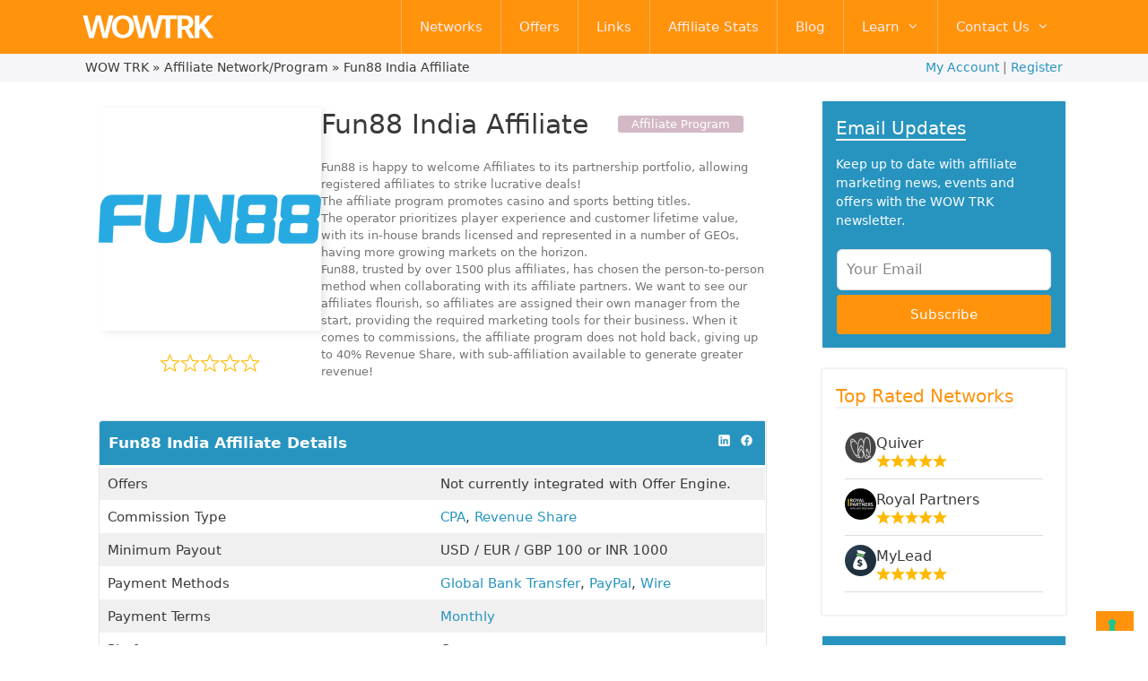

--- FILE ---
content_type: text/html; charset=UTF-8
request_url: https://www.wowtrk.com/network/fun88-india-affiliate/
body_size: 45786
content:
<!DOCTYPE html>
<html lang="en-GB">
<head>
	<meta charset="UTF-8">
	<style type="text/css" media="screen">#ca-sidebar-46890.ca-sidebar{top:55px;padding:0px 0px 0px 0px;}#ca-sidebar-43971.ca-sidebar{top:55px;}@media (min-width: 768px) {#left-sidebar.ca-sidebar-sticky {margin-left: -50%;margin-right: 50%;}}</style><meta name='robots' content='index, follow, max-image-preview:large, max-snippet:-1, max-video-preview:-1' />
<meta name="viewport" content="width=device-width, initial-scale=1">
	<!-- This site is optimized with the Yoast SEO plugin v26.7 - https://yoast.com/wordpress/plugins/seo/ -->
	<title>Fun88 India Affiliate Affiliate Program Reviews - WOW TRK</title>
<link data-rocket-prefetch href="https://cs.iubenda.com" rel="dns-prefetch">
<link data-rocket-prefetch href="https://www.googletagmanager.com" rel="dns-prefetch">
<link data-rocket-prefetch href="https://cdn.iubenda.com" rel="dns-prefetch">
<link data-rocket-prefetch href="https://cdn.wowtrk.com" rel="dns-prefetch">
<link data-rocket-prefetch href="https://cdnjs.cloudflare.com" rel="dns-prefetch"><link rel="preload" data-rocket-preload as="image" href="https://cdn.wowtrk.com/wp-content/uploads/2022/07/Fun88-Logo.png?strip=all&#038;w=237" fetchpriority="high">
	<meta name="description" content="Learn about Fun88 India Affiliate. Fun88 India Affiliate provide affiliate programs on a CPA, Revenue Share basis. Find out more about Fun88 India Affiliate on WOW TRK." />
	<link rel="canonical" href="https://www.wowtrk.com/network/fun88-india-affiliate/" />
	<meta property="og:locale" content="en_GB" />
	<meta property="og:type" content="article" />
	<meta property="og:title" content="Fun88 India Affiliate Affiliate Program Reviews - WOW TRK" />
	<meta property="og:description" content="Learn about Fun88 India Affiliate. Fun88 India Affiliate provide affiliate programs on a CPA, Revenue Share basis. Find out more about Fun88 India Affiliate on WOW TRK." />
	<meta property="og:url" content="https://www.wowtrk.com/network/fun88-india-affiliate/" />
	<meta property="og:site_name" content="WOW TRK" />
	<meta property="article:publisher" content="https://www.facebook.com/wowtrk/" />
	<meta property="article:modified_time" content="2024-04-28T20:07:30+00:00" />
	<meta property="og:image" content="https://cdn.wowtrk.com/wp-content/uploads/2022/07/Fun88-Logo.png?strip=all" />
	<meta property="og:image:width" content="1000" />
	<meta property="og:image:height" content="1000" />
	<meta property="og:image:type" content="image/png" />
	<meta name="twitter:card" content="summary_large_image" />
	<meta name="twitter:site" content="@wowtrk" />
	<script type="application/ld+json" class="yoast-schema-graph">{"@context":"https://schema.org","@graph":[{"@type":"WebPage","@id":"https://www.wowtrk.com/network/fun88-india-affiliate/","url":"https://www.wowtrk.com/network/fun88-india-affiliate/","name":"Fun88 India Affiliate Affiliate Program Reviews - WOW TRK","isPartOf":{"@id":"https://www.wowtrk.com/#website"},"primaryImageOfPage":{"@id":"https://www.wowtrk.com/network/fun88-india-affiliate/#primaryimage"},"image":{"@id":"https://www.wowtrk.com/network/fun88-india-affiliate/#primaryimage"},"thumbnailUrl":"https://cdn.wowtrk.com/wp-content/uploads/2022/07/Fun88-Logo.png?strip=all","datePublished":"2022-08-03T09:24:14+00:00","dateModified":"2024-04-28T20:07:30+00:00","description":"Learn about Fun88 India Affiliate. Fun88 India Affiliate provide affiliate programs on a CPA, Revenue Share basis. Find out more about Fun88 India Affiliate on WOW TRK.","breadcrumb":{"@id":"https://www.wowtrk.com/network/fun88-india-affiliate/#breadcrumb"},"inLanguage":"en-GB","potentialAction":[{"@type":"ReadAction","target":["https://www.wowtrk.com/network/fun88-india-affiliate/"]}]},{"@type":"ImageObject","inLanguage":"en-GB","@id":"https://www.wowtrk.com/network/fun88-india-affiliate/#primaryimage","url":"https://cdn.wowtrk.com/wp-content/uploads/2022/07/Fun88-Logo.png?strip=all","contentUrl":"https://cdn.wowtrk.com/wp-content/uploads/2022/07/Fun88-Logo.png?strip=all","width":1000,"height":1000,"caption":"Fun88 Logo"},{"@type":"BreadcrumbList","@id":"https://www.wowtrk.com/network/fun88-india-affiliate/#breadcrumb","itemListElement":[{"@type":"ListItem","position":1,"name":"WOW TRK","item":"https://www.wowtrk.com/"},{"@type":"ListItem","position":2,"name":"Affiliate Network/Program","item":"https://www.wowtrk.com/network/"},{"@type":"ListItem","position":3,"name":"Fun88 India Affiliate"}]},{"@type":"WebSite","@id":"https://www.wowtrk.com/#website","url":"https://www.wowtrk.com/","name":"WOW TRK","description":"Find new affiliate programmes. Compare offer rates. Learn about affiliate marketing.","publisher":{"@id":"https://www.wowtrk.com/#organization"},"potentialAction":[{"@type":"SearchAction","target":{"@type":"EntryPoint","urlTemplate":"https://www.wowtrk.com/?s={search_term_string}"},"query-input":{"@type":"PropertyValueSpecification","valueRequired":true,"valueName":"search_term_string"}}],"inLanguage":"en-GB"},{"@type":"Organization","@id":"https://www.wowtrk.com/#organization","name":"WOW TRK","url":"https://www.wowtrk.com/","logo":{"@type":"ImageObject","inLanguage":"en-GB","@id":"https://www.wowtrk.com/#/schema/logo/image/","url":"https://cdn.wowtrk.com/wp-content/uploads/2020/05/wowtrk-logo.svg","contentUrl":"https://cdn.wowtrk.com/wp-content/uploads/2020/05/wowtrk-logo.svg","width":718,"height":190,"caption":"WOW TRK"},"image":{"@id":"https://www.wowtrk.com/#/schema/logo/image/"},"sameAs":["https://www.facebook.com/wowtrk/","https://x.com/wowtrk","https://www.instagram.com/wowtrk/","https://www.linkedin.com/company/28666229/"]}]}</script>
	<!-- / Yoast SEO plugin. -->


<link rel='dns-prefetch' href='//cdn.wowtrk.com' />

<link rel='preconnect' href='//cdn.wowtrk.com' />
<link rel="alternate" type="application/rss+xml" title="WOW TRK &raquo; Feed" href="https://www.wowtrk.com/feed/" />
<link rel="alternate" type="application/rss+xml" title="WOW TRK &raquo; Comments Feed" href="https://www.wowtrk.com/comments/feed/" />
<link rel="alternate" title="oEmbed (JSON)" type="application/json+oembed" href="https://www.wowtrk.com/wp-json/oembed/1.0/embed?url=https%3A%2F%2Fwww.wowtrk.com%2Fnetwork%2Ffun88-india-affiliate%2F" />
<link rel="alternate" title="oEmbed (XML)" type="text/xml+oembed" href="https://www.wowtrk.com/wp-json/oembed/1.0/embed?url=https%3A%2F%2Fwww.wowtrk.com%2Fnetwork%2Ffun88-india-affiliate%2F&#038;format=xml" />
<style id='wp-img-auto-sizes-contain-inline-css'>
img:is([sizes=auto i],[sizes^="auto," i]){contain-intrinsic-size:3000px 1500px}
/*# sourceURL=wp-img-auto-sizes-contain-inline-css */
</style>
<link rel='stylesheet' id='jetpack_related-posts-css' href='https://www.wowtrk.com/wp-content/plugins/jetpack/modules/related-posts/related-posts.css?ver=20240116' media='all' />
<style id='wp-emoji-styles-inline-css'>

	img.wp-smiley, img.emoji {
		display: inline !important;
		border: none !important;
		box-shadow: none !important;
		height: 1em !important;
		width: 1em !important;
		margin: 0 0.07em !important;
		vertical-align: -0.1em !important;
		background: none !important;
		padding: 0 !important;
	}
/*# sourceURL=wp-emoji-styles-inline-css */
</style>
<link rel='stylesheet' id='wp-block-library-css' href='https://www.wowtrk.com/wp-includes/css/dist/block-library/style.min.css?ver=6.9' media='all' />
<style id='wp-block-heading-inline-css'>
h1:where(.wp-block-heading).has-background,h2:where(.wp-block-heading).has-background,h3:where(.wp-block-heading).has-background,h4:where(.wp-block-heading).has-background,h5:where(.wp-block-heading).has-background,h6:where(.wp-block-heading).has-background{padding:1.25em 2.375em}h1.has-text-align-left[style*=writing-mode]:where([style*=vertical-lr]),h1.has-text-align-right[style*=writing-mode]:where([style*=vertical-rl]),h2.has-text-align-left[style*=writing-mode]:where([style*=vertical-lr]),h2.has-text-align-right[style*=writing-mode]:where([style*=vertical-rl]),h3.has-text-align-left[style*=writing-mode]:where([style*=vertical-lr]),h3.has-text-align-right[style*=writing-mode]:where([style*=vertical-rl]),h4.has-text-align-left[style*=writing-mode]:where([style*=vertical-lr]),h4.has-text-align-right[style*=writing-mode]:where([style*=vertical-rl]),h5.has-text-align-left[style*=writing-mode]:where([style*=vertical-lr]),h5.has-text-align-right[style*=writing-mode]:where([style*=vertical-rl]),h6.has-text-align-left[style*=writing-mode]:where([style*=vertical-lr]),h6.has-text-align-right[style*=writing-mode]:where([style*=vertical-rl]){rotate:180deg}
/*# sourceURL=https://www.wowtrk.com/wp-includes/blocks/heading/style.min.css */
</style>
<style id='wp-block-columns-inline-css'>
.wp-block-columns{box-sizing:border-box;display:flex;flex-wrap:wrap!important}@media (min-width:782px){.wp-block-columns{flex-wrap:nowrap!important}}.wp-block-columns{align-items:normal!important}.wp-block-columns.are-vertically-aligned-top{align-items:flex-start}.wp-block-columns.are-vertically-aligned-center{align-items:center}.wp-block-columns.are-vertically-aligned-bottom{align-items:flex-end}@media (max-width:781px){.wp-block-columns:not(.is-not-stacked-on-mobile)>.wp-block-column{flex-basis:100%!important}}@media (min-width:782px){.wp-block-columns:not(.is-not-stacked-on-mobile)>.wp-block-column{flex-basis:0;flex-grow:1}.wp-block-columns:not(.is-not-stacked-on-mobile)>.wp-block-column[style*=flex-basis]{flex-grow:0}}.wp-block-columns.is-not-stacked-on-mobile{flex-wrap:nowrap!important}.wp-block-columns.is-not-stacked-on-mobile>.wp-block-column{flex-basis:0;flex-grow:1}.wp-block-columns.is-not-stacked-on-mobile>.wp-block-column[style*=flex-basis]{flex-grow:0}:where(.wp-block-columns){margin-bottom:1.75em}:where(.wp-block-columns.has-background){padding:1.25em 2.375em}.wp-block-column{flex-grow:1;min-width:0;overflow-wrap:break-word;word-break:break-word}.wp-block-column.is-vertically-aligned-top{align-self:flex-start}.wp-block-column.is-vertically-aligned-center{align-self:center}.wp-block-column.is-vertically-aligned-bottom{align-self:flex-end}.wp-block-column.is-vertically-aligned-stretch{align-self:stretch}.wp-block-column.is-vertically-aligned-bottom,.wp-block-column.is-vertically-aligned-center,.wp-block-column.is-vertically-aligned-top{width:100%}
/*# sourceURL=https://www.wowtrk.com/wp-includes/blocks/columns/style.min.css */
</style>
<style id='wp-block-group-inline-css'>
.wp-block-group{box-sizing:border-box}:where(.wp-block-group.wp-block-group-is-layout-constrained){position:relative}
/*# sourceURL=https://www.wowtrk.com/wp-includes/blocks/group/style.min.css */
</style>
<style id='wp-block-paragraph-inline-css'>
.is-small-text{font-size:.875em}.is-regular-text{font-size:1em}.is-large-text{font-size:2.25em}.is-larger-text{font-size:3em}.has-drop-cap:not(:focus):first-letter{float:left;font-size:8.4em;font-style:normal;font-weight:100;line-height:.68;margin:.05em .1em 0 0;text-transform:uppercase}body.rtl .has-drop-cap:not(:focus):first-letter{float:none;margin-left:.1em}p.has-drop-cap.has-background{overflow:hidden}:root :where(p.has-background){padding:1.25em 2.375em}:where(p.has-text-color:not(.has-link-color)) a{color:inherit}p.has-text-align-left[style*="writing-mode:vertical-lr"],p.has-text-align-right[style*="writing-mode:vertical-rl"]{rotate:180deg}
/*# sourceURL=https://www.wowtrk.com/wp-includes/blocks/paragraph/style.min.css */
</style>
<style id='wp-block-separator-inline-css'>
@charset "UTF-8";.wp-block-separator{border:none;border-top:2px solid}:root :where(.wp-block-separator.is-style-dots){height:auto;line-height:1;text-align:center}:root :where(.wp-block-separator.is-style-dots):before{color:currentColor;content:"···";font-family:serif;font-size:1.5em;letter-spacing:2em;padding-left:2em}.wp-block-separator.is-style-dots{background:none!important;border:none!important}
/*# sourceURL=https://www.wowtrk.com/wp-includes/blocks/separator/style.min.css */
</style>
<style id='wp-block-table-inline-css'>
.wp-block-table{overflow-x:auto}.wp-block-table table{border-collapse:collapse;width:100%}.wp-block-table thead{border-bottom:3px solid}.wp-block-table tfoot{border-top:3px solid}.wp-block-table td,.wp-block-table th{border:1px solid;padding:.5em}.wp-block-table .has-fixed-layout{table-layout:fixed;width:100%}.wp-block-table .has-fixed-layout td,.wp-block-table .has-fixed-layout th{word-break:break-word}.wp-block-table.aligncenter,.wp-block-table.alignleft,.wp-block-table.alignright{display:table;width:auto}.wp-block-table.aligncenter td,.wp-block-table.aligncenter th,.wp-block-table.alignleft td,.wp-block-table.alignleft th,.wp-block-table.alignright td,.wp-block-table.alignright th{word-break:break-word}.wp-block-table .has-subtle-light-gray-background-color{background-color:#f3f4f5}.wp-block-table .has-subtle-pale-green-background-color{background-color:#e9fbe5}.wp-block-table .has-subtle-pale-blue-background-color{background-color:#e7f5fe}.wp-block-table .has-subtle-pale-pink-background-color{background-color:#fcf0ef}.wp-block-table.is-style-stripes{background-color:initial;border-collapse:inherit;border-spacing:0}.wp-block-table.is-style-stripes tbody tr:nth-child(odd){background-color:#f0f0f0}.wp-block-table.is-style-stripes.has-subtle-light-gray-background-color tbody tr:nth-child(odd){background-color:#f3f4f5}.wp-block-table.is-style-stripes.has-subtle-pale-green-background-color tbody tr:nth-child(odd){background-color:#e9fbe5}.wp-block-table.is-style-stripes.has-subtle-pale-blue-background-color tbody tr:nth-child(odd){background-color:#e7f5fe}.wp-block-table.is-style-stripes.has-subtle-pale-pink-background-color tbody tr:nth-child(odd){background-color:#fcf0ef}.wp-block-table.is-style-stripes td,.wp-block-table.is-style-stripes th{border-color:#0000}.wp-block-table.is-style-stripes{border-bottom:1px solid #f0f0f0}.wp-block-table .has-border-color td,.wp-block-table .has-border-color th,.wp-block-table .has-border-color tr,.wp-block-table .has-border-color>*{border-color:inherit}.wp-block-table table[style*=border-top-color] tr:first-child,.wp-block-table table[style*=border-top-color] tr:first-child td,.wp-block-table table[style*=border-top-color] tr:first-child th,.wp-block-table table[style*=border-top-color]>*,.wp-block-table table[style*=border-top-color]>* td,.wp-block-table table[style*=border-top-color]>* th{border-top-color:inherit}.wp-block-table table[style*=border-top-color] tr:not(:first-child){border-top-color:initial}.wp-block-table table[style*=border-right-color] td:last-child,.wp-block-table table[style*=border-right-color] th,.wp-block-table table[style*=border-right-color] tr,.wp-block-table table[style*=border-right-color]>*{border-right-color:inherit}.wp-block-table table[style*=border-bottom-color] tr:last-child,.wp-block-table table[style*=border-bottom-color] tr:last-child td,.wp-block-table table[style*=border-bottom-color] tr:last-child th,.wp-block-table table[style*=border-bottom-color]>*,.wp-block-table table[style*=border-bottom-color]>* td,.wp-block-table table[style*=border-bottom-color]>* th{border-bottom-color:inherit}.wp-block-table table[style*=border-bottom-color] tr:not(:last-child){border-bottom-color:initial}.wp-block-table table[style*=border-left-color] td:first-child,.wp-block-table table[style*=border-left-color] th,.wp-block-table table[style*=border-left-color] tr,.wp-block-table table[style*=border-left-color]>*{border-left-color:inherit}.wp-block-table table[style*=border-style] td,.wp-block-table table[style*=border-style] th,.wp-block-table table[style*=border-style] tr,.wp-block-table table[style*=border-style]>*{border-style:inherit}.wp-block-table table[style*=border-width] td,.wp-block-table table[style*=border-width] th,.wp-block-table table[style*=border-width] tr,.wp-block-table table[style*=border-width]>*{border-style:inherit;border-width:inherit}
/*# sourceURL=https://www.wowtrk.com/wp-includes/blocks/table/style.min.css */
</style>
<style id='global-styles-inline-css'>
:root{--wp--preset--aspect-ratio--square: 1;--wp--preset--aspect-ratio--4-3: 4/3;--wp--preset--aspect-ratio--3-4: 3/4;--wp--preset--aspect-ratio--3-2: 3/2;--wp--preset--aspect-ratio--2-3: 2/3;--wp--preset--aspect-ratio--16-9: 16/9;--wp--preset--aspect-ratio--9-16: 9/16;--wp--preset--color--black: #000000;--wp--preset--color--cyan-bluish-gray: #abb8c3;--wp--preset--color--white: #ffffff;--wp--preset--color--pale-pink: #f78da7;--wp--preset--color--vivid-red: #cf2e2e;--wp--preset--color--luminous-vivid-orange: #ff6900;--wp--preset--color--luminous-vivid-amber: #fcb900;--wp--preset--color--light-green-cyan: #7bdcb5;--wp--preset--color--vivid-green-cyan: #00d084;--wp--preset--color--pale-cyan-blue: #8ed1fc;--wp--preset--color--vivid-cyan-blue: #0693e3;--wp--preset--color--vivid-purple: #9b51e0;--wp--preset--color--contrast: var(--contrast);--wp--preset--color--contrast-2: var(--contrast-2);--wp--preset--color--contrast-3: var(--contrast-3);--wp--preset--color--base: var(--base);--wp--preset--color--base-2: var(--base-2);--wp--preset--color--base-3: var(--base-3);--wp--preset--color--accent: var(--accent);--wp--preset--gradient--vivid-cyan-blue-to-vivid-purple: linear-gradient(135deg,rgb(6,147,227) 0%,rgb(155,81,224) 100%);--wp--preset--gradient--light-green-cyan-to-vivid-green-cyan: linear-gradient(135deg,rgb(122,220,180) 0%,rgb(0,208,130) 100%);--wp--preset--gradient--luminous-vivid-amber-to-luminous-vivid-orange: linear-gradient(135deg,rgb(252,185,0) 0%,rgb(255,105,0) 100%);--wp--preset--gradient--luminous-vivid-orange-to-vivid-red: linear-gradient(135deg,rgb(255,105,0) 0%,rgb(207,46,46) 100%);--wp--preset--gradient--very-light-gray-to-cyan-bluish-gray: linear-gradient(135deg,rgb(238,238,238) 0%,rgb(169,184,195) 100%);--wp--preset--gradient--cool-to-warm-spectrum: linear-gradient(135deg,rgb(74,234,220) 0%,rgb(151,120,209) 20%,rgb(207,42,186) 40%,rgb(238,44,130) 60%,rgb(251,105,98) 80%,rgb(254,248,76) 100%);--wp--preset--gradient--blush-light-purple: linear-gradient(135deg,rgb(255,206,236) 0%,rgb(152,150,240) 100%);--wp--preset--gradient--blush-bordeaux: linear-gradient(135deg,rgb(254,205,165) 0%,rgb(254,45,45) 50%,rgb(107,0,62) 100%);--wp--preset--gradient--luminous-dusk: linear-gradient(135deg,rgb(255,203,112) 0%,rgb(199,81,192) 50%,rgb(65,88,208) 100%);--wp--preset--gradient--pale-ocean: linear-gradient(135deg,rgb(255,245,203) 0%,rgb(182,227,212) 50%,rgb(51,167,181) 100%);--wp--preset--gradient--electric-grass: linear-gradient(135deg,rgb(202,248,128) 0%,rgb(113,206,126) 100%);--wp--preset--gradient--midnight: linear-gradient(135deg,rgb(2,3,129) 0%,rgb(40,116,252) 100%);--wp--preset--font-size--small: 13px;--wp--preset--font-size--medium: 20px;--wp--preset--font-size--large: 36px;--wp--preset--font-size--x-large: 42px;--wp--preset--spacing--20: 0.44rem;--wp--preset--spacing--30: 0.67rem;--wp--preset--spacing--40: 1rem;--wp--preset--spacing--50: 1.5rem;--wp--preset--spacing--60: 2.25rem;--wp--preset--spacing--70: 3.38rem;--wp--preset--spacing--80: 5.06rem;--wp--preset--shadow--natural: 6px 6px 9px rgba(0, 0, 0, 0.2);--wp--preset--shadow--deep: 12px 12px 50px rgba(0, 0, 0, 0.4);--wp--preset--shadow--sharp: 6px 6px 0px rgba(0, 0, 0, 0.2);--wp--preset--shadow--outlined: 6px 6px 0px -3px rgb(255, 255, 255), 6px 6px rgb(0, 0, 0);--wp--preset--shadow--crisp: 6px 6px 0px rgb(0, 0, 0);}:where(.is-layout-flex){gap: 0.5em;}:where(.is-layout-grid){gap: 0.5em;}body .is-layout-flex{display: flex;}.is-layout-flex{flex-wrap: wrap;align-items: center;}.is-layout-flex > :is(*, div){margin: 0;}body .is-layout-grid{display: grid;}.is-layout-grid > :is(*, div){margin: 0;}:where(.wp-block-columns.is-layout-flex){gap: 2em;}:where(.wp-block-columns.is-layout-grid){gap: 2em;}:where(.wp-block-post-template.is-layout-flex){gap: 1.25em;}:where(.wp-block-post-template.is-layout-grid){gap: 1.25em;}.has-black-color{color: var(--wp--preset--color--black) !important;}.has-cyan-bluish-gray-color{color: var(--wp--preset--color--cyan-bluish-gray) !important;}.has-white-color{color: var(--wp--preset--color--white) !important;}.has-pale-pink-color{color: var(--wp--preset--color--pale-pink) !important;}.has-vivid-red-color{color: var(--wp--preset--color--vivid-red) !important;}.has-luminous-vivid-orange-color{color: var(--wp--preset--color--luminous-vivid-orange) !important;}.has-luminous-vivid-amber-color{color: var(--wp--preset--color--luminous-vivid-amber) !important;}.has-light-green-cyan-color{color: var(--wp--preset--color--light-green-cyan) !important;}.has-vivid-green-cyan-color{color: var(--wp--preset--color--vivid-green-cyan) !important;}.has-pale-cyan-blue-color{color: var(--wp--preset--color--pale-cyan-blue) !important;}.has-vivid-cyan-blue-color{color: var(--wp--preset--color--vivid-cyan-blue) !important;}.has-vivid-purple-color{color: var(--wp--preset--color--vivid-purple) !important;}.has-black-background-color{background-color: var(--wp--preset--color--black) !important;}.has-cyan-bluish-gray-background-color{background-color: var(--wp--preset--color--cyan-bluish-gray) !important;}.has-white-background-color{background-color: var(--wp--preset--color--white) !important;}.has-pale-pink-background-color{background-color: var(--wp--preset--color--pale-pink) !important;}.has-vivid-red-background-color{background-color: var(--wp--preset--color--vivid-red) !important;}.has-luminous-vivid-orange-background-color{background-color: var(--wp--preset--color--luminous-vivid-orange) !important;}.has-luminous-vivid-amber-background-color{background-color: var(--wp--preset--color--luminous-vivid-amber) !important;}.has-light-green-cyan-background-color{background-color: var(--wp--preset--color--light-green-cyan) !important;}.has-vivid-green-cyan-background-color{background-color: var(--wp--preset--color--vivid-green-cyan) !important;}.has-pale-cyan-blue-background-color{background-color: var(--wp--preset--color--pale-cyan-blue) !important;}.has-vivid-cyan-blue-background-color{background-color: var(--wp--preset--color--vivid-cyan-blue) !important;}.has-vivid-purple-background-color{background-color: var(--wp--preset--color--vivid-purple) !important;}.has-black-border-color{border-color: var(--wp--preset--color--black) !important;}.has-cyan-bluish-gray-border-color{border-color: var(--wp--preset--color--cyan-bluish-gray) !important;}.has-white-border-color{border-color: var(--wp--preset--color--white) !important;}.has-pale-pink-border-color{border-color: var(--wp--preset--color--pale-pink) !important;}.has-vivid-red-border-color{border-color: var(--wp--preset--color--vivid-red) !important;}.has-luminous-vivid-orange-border-color{border-color: var(--wp--preset--color--luminous-vivid-orange) !important;}.has-luminous-vivid-amber-border-color{border-color: var(--wp--preset--color--luminous-vivid-amber) !important;}.has-light-green-cyan-border-color{border-color: var(--wp--preset--color--light-green-cyan) !important;}.has-vivid-green-cyan-border-color{border-color: var(--wp--preset--color--vivid-green-cyan) !important;}.has-pale-cyan-blue-border-color{border-color: var(--wp--preset--color--pale-cyan-blue) !important;}.has-vivid-cyan-blue-border-color{border-color: var(--wp--preset--color--vivid-cyan-blue) !important;}.has-vivid-purple-border-color{border-color: var(--wp--preset--color--vivid-purple) !important;}.has-vivid-cyan-blue-to-vivid-purple-gradient-background{background: var(--wp--preset--gradient--vivid-cyan-blue-to-vivid-purple) !important;}.has-light-green-cyan-to-vivid-green-cyan-gradient-background{background: var(--wp--preset--gradient--light-green-cyan-to-vivid-green-cyan) !important;}.has-luminous-vivid-amber-to-luminous-vivid-orange-gradient-background{background: var(--wp--preset--gradient--luminous-vivid-amber-to-luminous-vivid-orange) !important;}.has-luminous-vivid-orange-to-vivid-red-gradient-background{background: var(--wp--preset--gradient--luminous-vivid-orange-to-vivid-red) !important;}.has-very-light-gray-to-cyan-bluish-gray-gradient-background{background: var(--wp--preset--gradient--very-light-gray-to-cyan-bluish-gray) !important;}.has-cool-to-warm-spectrum-gradient-background{background: var(--wp--preset--gradient--cool-to-warm-spectrum) !important;}.has-blush-light-purple-gradient-background{background: var(--wp--preset--gradient--blush-light-purple) !important;}.has-blush-bordeaux-gradient-background{background: var(--wp--preset--gradient--blush-bordeaux) !important;}.has-luminous-dusk-gradient-background{background: var(--wp--preset--gradient--luminous-dusk) !important;}.has-pale-ocean-gradient-background{background: var(--wp--preset--gradient--pale-ocean) !important;}.has-electric-grass-gradient-background{background: var(--wp--preset--gradient--electric-grass) !important;}.has-midnight-gradient-background{background: var(--wp--preset--gradient--midnight) !important;}.has-small-font-size{font-size: var(--wp--preset--font-size--small) !important;}.has-medium-font-size{font-size: var(--wp--preset--font-size--medium) !important;}.has-large-font-size{font-size: var(--wp--preset--font-size--large) !important;}.has-x-large-font-size{font-size: var(--wp--preset--font-size--x-large) !important;}
:where(.wp-block-columns.is-layout-flex){gap: 2em;}:where(.wp-block-columns.is-layout-grid){gap: 2em;}
/*# sourceURL=global-styles-inline-css */
</style>
<style id='core-block-supports-inline-css'>
.wp-container-core-columns-is-layout-9d6595d7{flex-wrap:nowrap;}.wp-elements-31dc670a7ca331045aa231ef5e60a97a a:where(:not(.wp-element-button)){color:#ffffff;}
/*# sourceURL=core-block-supports-inline-css */
</style>

<style id='classic-theme-styles-inline-css'>
/*! This file is auto-generated */
.wp-block-button__link{color:#fff;background-color:#32373c;border-radius:9999px;box-shadow:none;text-decoration:none;padding:calc(.667em + 2px) calc(1.333em + 2px);font-size:1.125em}.wp-block-file__button{background:#32373c;color:#fff;text-decoration:none}
/*# sourceURL=/wp-includes/css/classic-themes.min.css */
</style>
<link rel='stylesheet' id='mediaelement-css' href='https://www.wowtrk.com/wp-includes/js/mediaelement/mediaelementplayer-legacy.min.css?ver=4.2.17' media='all' />
<link rel='stylesheet' id='wp-mediaelement-css' href='https://www.wowtrk.com/wp-includes/js/mediaelement/wp-mediaelement.min.css?ver=6.9' media='all' />
<link rel='stylesheet' id='view_editor_gutenberg_frontend_assets-css' href='https://www.wowtrk.com/wp-content/plugins/toolset-blocks/public/css/views-frontend.css?ver=3.6.21' media='all' />
<style id='view_editor_gutenberg_frontend_assets-inline-css'>
.wpv-sort-list-dropdown.wpv-sort-list-dropdown-style-default > span.wpv-sort-list,.wpv-sort-list-dropdown.wpv-sort-list-dropdown-style-default .wpv-sort-list-item {border-color: #cdcdcd;}.wpv-sort-list-dropdown.wpv-sort-list-dropdown-style-default .wpv-sort-list-item a {color: #444;background-color: #fff;}.wpv-sort-list-dropdown.wpv-sort-list-dropdown-style-default a:hover,.wpv-sort-list-dropdown.wpv-sort-list-dropdown-style-default a:focus {color: #000;background-color: #eee;}.wpv-sort-list-dropdown.wpv-sort-list-dropdown-style-default .wpv-sort-list-item.wpv-sort-list-current a {color: #000;background-color: #eee;}
.wpv-sort-list-dropdown.wpv-sort-list-dropdown-style-default > span.wpv-sort-list,.wpv-sort-list-dropdown.wpv-sort-list-dropdown-style-default .wpv-sort-list-item {border-color: #cdcdcd;}.wpv-sort-list-dropdown.wpv-sort-list-dropdown-style-default .wpv-sort-list-item a {color: #444;background-color: #fff;}.wpv-sort-list-dropdown.wpv-sort-list-dropdown-style-default a:hover,.wpv-sort-list-dropdown.wpv-sort-list-dropdown-style-default a:focus {color: #000;background-color: #eee;}.wpv-sort-list-dropdown.wpv-sort-list-dropdown-style-default .wpv-sort-list-item.wpv-sort-list-current a {color: #000;background-color: #eee;}.wpv-sort-list-dropdown.wpv-sort-list-dropdown-style-grey > span.wpv-sort-list,.wpv-sort-list-dropdown.wpv-sort-list-dropdown-style-grey .wpv-sort-list-item {border-color: #cdcdcd;}.wpv-sort-list-dropdown.wpv-sort-list-dropdown-style-grey .wpv-sort-list-item a {color: #444;background-color: #eeeeee;}.wpv-sort-list-dropdown.wpv-sort-list-dropdown-style-grey a:hover,.wpv-sort-list-dropdown.wpv-sort-list-dropdown-style-grey a:focus {color: #000;background-color: #e5e5e5;}.wpv-sort-list-dropdown.wpv-sort-list-dropdown-style-grey .wpv-sort-list-item.wpv-sort-list-current a {color: #000;background-color: #e5e5e5;}
.wpv-sort-list-dropdown.wpv-sort-list-dropdown-style-default > span.wpv-sort-list,.wpv-sort-list-dropdown.wpv-sort-list-dropdown-style-default .wpv-sort-list-item {border-color: #cdcdcd;}.wpv-sort-list-dropdown.wpv-sort-list-dropdown-style-default .wpv-sort-list-item a {color: #444;background-color: #fff;}.wpv-sort-list-dropdown.wpv-sort-list-dropdown-style-default a:hover,.wpv-sort-list-dropdown.wpv-sort-list-dropdown-style-default a:focus {color: #000;background-color: #eee;}.wpv-sort-list-dropdown.wpv-sort-list-dropdown-style-default .wpv-sort-list-item.wpv-sort-list-current a {color: #000;background-color: #eee;}.wpv-sort-list-dropdown.wpv-sort-list-dropdown-style-grey > span.wpv-sort-list,.wpv-sort-list-dropdown.wpv-sort-list-dropdown-style-grey .wpv-sort-list-item {border-color: #cdcdcd;}.wpv-sort-list-dropdown.wpv-sort-list-dropdown-style-grey .wpv-sort-list-item a {color: #444;background-color: #eeeeee;}.wpv-sort-list-dropdown.wpv-sort-list-dropdown-style-grey a:hover,.wpv-sort-list-dropdown.wpv-sort-list-dropdown-style-grey a:focus {color: #000;background-color: #e5e5e5;}.wpv-sort-list-dropdown.wpv-sort-list-dropdown-style-grey .wpv-sort-list-item.wpv-sort-list-current a {color: #000;background-color: #e5e5e5;}.wpv-sort-list-dropdown.wpv-sort-list-dropdown-style-blue > span.wpv-sort-list,.wpv-sort-list-dropdown.wpv-sort-list-dropdown-style-blue .wpv-sort-list-item {border-color: #0099cc;}.wpv-sort-list-dropdown.wpv-sort-list-dropdown-style-blue .wpv-sort-list-item a {color: #444;background-color: #cbddeb;}.wpv-sort-list-dropdown.wpv-sort-list-dropdown-style-blue a:hover,.wpv-sort-list-dropdown.wpv-sort-list-dropdown-style-blue a:focus {color: #000;background-color: #95bedd;}.wpv-sort-list-dropdown.wpv-sort-list-dropdown-style-blue .wpv-sort-list-item.wpv-sort-list-current a {color: #000;background-color: #95bedd;}
/*# sourceURL=view_editor_gutenberg_frontend_assets-inline-css */
</style>
<link rel='stylesheet' id='casp-front-css' href='https://www.wowtrk.com/wp-content/plugins/content-aware-sidebars-premium/lib/content-aware-premium/assets/css/front.min.css?ver=3.21.2' media='screen' />
<link rel='stylesheet' id='dashicons-css' href='https://www.wowtrk.com/wp-includes/css/dashicons.min.css?ver=6.9' media='all' />
<link rel='stylesheet' id='thickbox-css' href='https://www.wowtrk.com/wp-includes/js/thickbox/thickbox.css?ver=6.9' media='all' />
<link rel='stylesheet' id='generate-style-css' href='https://www.wowtrk.com/wp-content/themes/generatepress/assets/css/all.min.css?ver=3.6.1' media='all' />
<style id='generate-style-inline-css'>
body{background-color:#ffffff;color:#3a3a3a;}a{color:#2794bf;}a:hover, a:focus, a:active{color:#0073a8;}body .grid-container{max-width:1100px;}.wp-block-group__inner-container{max-width:1100px;margin-left:auto;margin-right:auto;}.site-header .header-image{width:170px;}:root{--contrast:#222222;--contrast-2:#575760;--contrast-3:#b2b2be;--base:#f0f0f0;--base-2:#f7f8f9;--base-3:#ffffff;--accent:#1e73be;}:root .has-contrast-color{color:var(--contrast);}:root .has-contrast-background-color{background-color:var(--contrast);}:root .has-contrast-2-color{color:var(--contrast-2);}:root .has-contrast-2-background-color{background-color:var(--contrast-2);}:root .has-contrast-3-color{color:var(--contrast-3);}:root .has-contrast-3-background-color{background-color:var(--contrast-3);}:root .has-base-color{color:var(--base);}:root .has-base-background-color{background-color:var(--base);}:root .has-base-2-color{color:var(--base-2);}:root .has-base-2-background-color{background-color:var(--base-2);}:root .has-base-3-color{color:var(--base-3);}:root .has-base-3-background-color{background-color:var(--base-3);}:root .has-accent-color{color:var(--accent);}:root .has-accent-background-color{background-color:var(--accent);}body, button, input, select, textarea{font-family:-apple-system, system-ui, BlinkMacSystemFont, "Segoe UI", Helvetica, Arial, sans-serif, "Apple Color Emoji", "Segoe UI Emoji", "Segoe UI Symbol";}body{line-height:1.5;}.entry-content > [class*="wp-block-"]:not(:last-child):not(.wp-block-heading){margin-bottom:1.5em;}.main-navigation .main-nav ul ul li a{font-size:14px;}.widget-title{text-transform:capitalize;margin-bottom:15px;}.sidebar .widget, .footer-widgets .widget{font-size:16px;}h1{font-weight:300;font-size:40px;}h2{font-weight:300;font-size:30px;}h3{font-size:20px;}h4{font-size:inherit;}h5{font-size:inherit;}.site-info{font-size:14px;}@media (max-width:768px){.main-title{font-size:20px;}h1{font-size:30px;}h2{font-size:25px;}}.top-bar{background-color:#636363;color:#ffffff;}.top-bar a{color:#ffffff;}.top-bar a:hover{color:#303030;}.site-header{background-color:#ffffff;color:#3a3a3a;}.site-header a{color:#3a3a3a;}.main-title a,.main-title a:hover{color:#686661;}.site-description{color:#757575;}.main-navigation,.main-navigation ul ul{background-color:#ff930c;}.main-navigation .main-nav ul li a, .main-navigation .menu-toggle, .main-navigation .menu-bar-items{color:#ffeded;}.main-navigation .main-nav ul li:not([class*="current-menu-"]):hover > a, .main-navigation .main-nav ul li:not([class*="current-menu-"]):focus > a, .main-navigation .main-nav ul li.sfHover:not([class*="current-menu-"]) > a, .main-navigation .menu-bar-item:hover > a, .main-navigation .menu-bar-item.sfHover > a{color:#ffffff;background-color:#ffb356;}button.menu-toggle:hover,button.menu-toggle:focus,.main-navigation .mobile-bar-items a,.main-navigation .mobile-bar-items a:hover,.main-navigation .mobile-bar-items a:focus{color:#ffeded;}.main-navigation .main-nav ul li[class*="current-menu-"] > a{color:#ffffff;background-color:#ffb356;}.navigation-search input[type="search"],.navigation-search input[type="search"]:active, .navigation-search input[type="search"]:focus, .main-navigation .main-nav ul li.search-item.active > a, .main-navigation .menu-bar-items .search-item.active > a{color:#ffffff;background-color:#ffb356;}.main-navigation ul ul{background-color:#ffffff;}.main-navigation .main-nav ul ul li a{color:#393a39;}.main-navigation .main-nav ul ul li:not([class*="current-menu-"]):hover > a,.main-navigation .main-nav ul ul li:not([class*="current-menu-"]):focus > a, .main-navigation .main-nav ul ul li.sfHover:not([class*="current-menu-"]) > a{color:#ffffff;background-color:#ffb356;}.main-navigation .main-nav ul ul li[class*="current-menu-"] > a{color:#393a39;background-color:#ffffff;}.separate-containers .inside-article, .separate-containers .comments-area, .separate-containers .page-header, .one-container .container, .separate-containers .paging-navigation, .inside-page-header{background-color:#ffffff;}.inside-article a,.paging-navigation a,.comments-area a,.page-header a{color:#2794bf;}.inside-article a:hover,.paging-navigation a:hover,.comments-area a:hover,.page-header a:hover{color:#0073a8;}.entry-meta{color:#a3a3a3;}.entry-meta a{color:#a3a3a3;}.entry-meta a:hover{color:#1e73be;}h2{color:#ff930c;}.sidebar .widget{background-color:#ffffff;}.sidebar .widget a{color:#2794bf;}.sidebar .widget a:hover{color:#0073a8;}.sidebar .widget .widget-title{color:#ff930c;}.footer-widgets{background-color:#ffffff;}.footer-widgets a{color:#1e72bd;}.footer-widgets .widget-title{color:#000000;}.site-info{color:#797a79;background-color:#ffffff;}.site-info a{color:#565856;}.site-info a:hover{color:#2794bf;}.footer-bar .widget_nav_menu .current-menu-item a{color:#2794bf;}input[type="text"],input[type="email"],input[type="url"],input[type="password"],input[type="search"],input[type="tel"],input[type="number"],textarea,select{color:#666666;background-color:#fafafa;border-color:#cccccc;}input[type="text"]:focus,input[type="email"]:focus,input[type="url"]:focus,input[type="password"]:focus,input[type="search"]:focus,input[type="tel"]:focus,input[type="number"]:focus,textarea:focus,select:focus{color:#666666;background-color:#ffffff;border-color:#bfbfbf;}button,html input[type="button"],input[type="reset"],input[type="submit"],a.button,a.wp-block-button__link:not(.has-background){color:#ffffff;background-color:#ff930c;}button:hover,html input[type="button"]:hover,input[type="reset"]:hover,input[type="submit"]:hover,a.button:hover,button:focus,html input[type="button"]:focus,input[type="reset"]:focus,input[type="submit"]:focus,a.button:focus,a.wp-block-button__link:not(.has-background):active,a.wp-block-button__link:not(.has-background):focus,a.wp-block-button__link:not(.has-background):hover{color:#ffffff;background-color:#e68c11;}a.generate-back-to-top{background-color:rgba( 0,0,0,0.4 );color:#ffffff;}a.generate-back-to-top:hover,a.generate-back-to-top:focus{background-color:rgba( 0,0,0,0.6 );color:#ffffff;}:root{--gp-search-modal-bg-color:var(--base-3);--gp-search-modal-text-color:var(--contrast);--gp-search-modal-overlay-bg-color:rgba(0,0,0,0.2);}@media (max-width: 883px){.main-navigation .menu-bar-item:hover > a, .main-navigation .menu-bar-item.sfHover > a{background:none;color:#ffeded;}}.inside-top-bar{padding:10px;}.separate-containers .inside-article, .separate-containers .comments-area, .separate-containers .page-header, .separate-containers .paging-navigation, .one-container .site-content, .inside-page-header{padding:10px 40px 20px 20px;}.site-main .wp-block-group__inner-container{padding:10px 40px 20px 20px;}.entry-content .alignwide, body:not(.no-sidebar) .entry-content .alignfull{margin-left:-20px;width:calc(100% + 60px);max-width:calc(100% + 60px);}.one-container.left-sidebar .site-main,.one-container.both-left .site-main{margin-left:20px;}.one-container.both-sidebars .site-main{margin:0px 40px 0px 20px;}.main-navigation ul ul{width:210px;}.rtl .menu-item-has-children .dropdown-menu-toggle{padding-left:20px;}.rtl .main-navigation .main-nav ul li.menu-item-has-children > a{padding-right:20px;}.widget-area .widget{padding:15px;}.site-info{padding:20px 10px 20px 10px;}@media (max-width:768px){.separate-containers .inside-article, .separate-containers .comments-area, .separate-containers .page-header, .separate-containers .paging-navigation, .one-container .site-content, .inside-page-header{padding:20px;}.site-main .wp-block-group__inner-container{padding:20px;}.site-info{padding-right:10px;padding-left:10px;}.entry-content .alignwide, body:not(.no-sidebar) .entry-content .alignfull{margin-left:-20px;width:calc(100% + 40px);max-width:calc(100% + 40px);}}@media (max-width: 883px){.main-navigation .menu-toggle,.main-navigation .mobile-bar-items,.sidebar-nav-mobile:not(#sticky-placeholder){display:block;}.main-navigation ul,.gen-sidebar-nav{display:none;}[class*="nav-float-"] .site-header .inside-header > *{float:none;clear:both;}}
.dynamic-author-image-rounded{border-radius:100%;}.dynamic-featured-image, .dynamic-author-image{vertical-align:middle;}.one-container.blog .dynamic-content-template:not(:last-child), .one-container.archive .dynamic-content-template:not(:last-child){padding-bottom:0px;}.dynamic-entry-excerpt > p:last-child{margin-bottom:0px;}
.main-navigation .main-nav ul li a,.menu-toggle,.main-navigation .mobile-bar-items a{transition: line-height 300ms ease}.main-navigation.toggled .main-nav > ul{background-color: #ff930c}
.navigation-branding .main-title{font-weight:bold;text-transform:none;font-size:25px;}@media (max-width: 883px){.navigation-branding .main-title{font-size:20px;}}
/*# sourceURL=generate-style-inline-css */
</style>
<link rel='stylesheet' id='generate-font-icons-css' href='https://www.wowtrk.com/wp-content/themes/generatepress/assets/css/components/font-icons.min.css?ver=3.6.1' media='all' />
<link rel='stylesheet' id='toolset-select2-css-css' href='https://www.wowtrk.com/wp-content/plugins/toolset-blocks/vendor/toolset/toolset-common/res/lib/select2/select2.css?ver=6.9' media='screen' />
<link rel='stylesheet' id='wow-ad-public-css' href='https://cdn.wowtrk.com/wp-content/plugins/wow-ad-manager/assets/public.css?ver=1.0.8' media='all' />
<link rel='stylesheet' id='select2-css-css' href='https://www.wowtrk.com/wp-content/uploads/select2/select2.min.css?ver=6.9' media='all' />
<style id='generateblocks-inline-css'>
:root{--gb-container-width:1100px;}.gb-container .wp-block-image img{vertical-align:middle;}.gb-grid-wrapper .wp-block-image{margin-bottom:0;}.gb-highlight{background:none;}.gb-shape{line-height:0;}
/*# sourceURL=generateblocks-inline-css */
</style>
<link rel='stylesheet' id='generate-blog-images-css' href='https://www.wowtrk.com/wp-content/plugins/gp-premium/blog/functions/css/featured-images.min.css?ver=2.5.5' media='all' />
<link rel='stylesheet' id='generate-sticky-css' href='https://www.wowtrk.com/wp-content/plugins/gp-premium/menu-plus/functions/css/sticky.min.css?ver=2.5.5' media='all' />
<link rel='stylesheet' id='generate-offside-css' href='https://www.wowtrk.com/wp-content/plugins/gp-premium/menu-plus/functions/css/offside.min.css?ver=2.5.5' media='all' />
<style id='generate-offside-inline-css'>
:root{--gp-slideout-width:265px;}.slideout-navigation.main-navigation .main-nav ul li a{font-weight:normal;text-transform:none;}.slideout-navigation.main-navigation.do-overlay .main-nav ul ul li a{font-size:1em;}.slideout-navigation, .slideout-navigation a{color:#ffeded;}.slideout-navigation button.slideout-exit{color:#ffeded;padding-left:20px;padding-right:20px;}.slideout-navigation .dropdown-menu-toggle:before{content:"\f107";}.slideout-navigation .sfHover > a .dropdown-menu-toggle:before{content:"\f106";}@media (max-width: 883px){.menu-bar-item.slideout-toggle{display:none;}}
/*# sourceURL=generate-offside-inline-css */
</style>
<link rel='stylesheet' id='gp-premium-icons-css' href='https://www.wowtrk.com/wp-content/plugins/gp-premium/general/icons/icons.min.css?ver=2.5.5' media='all' />
<link rel='stylesheet' id='generate-navigation-branding-css' href='https://www.wowtrk.com/wp-content/plugins/gp-premium/menu-plus/functions/css/navigation-branding.min.css?ver=2.5.5' media='all' />
<style id='generate-navigation-branding-inline-css'>
.navigation-branding img, .site-logo.mobile-header-logo img{height:60px;width:auto;}.navigation-branding .main-title{line-height:60px;}@media (max-width: 1110px){#site-navigation .navigation-branding, #sticky-navigation .navigation-branding{margin-left:10px;}}@media (max-width: 883px){.main-navigation:not(.slideout-navigation) .main-nav{-ms-flex:0 0 100%;flex:0 0 100%;}.main-navigation:not(.slideout-navigation) .inside-navigation{-ms-flex-wrap:wrap;flex-wrap:wrap;display:-webkit-box;display:-ms-flexbox;display:flex;}.nav-aligned-center .navigation-branding, .nav-aligned-left .navigation-branding{margin-right:auto;}.nav-aligned-center  .main-navigation.has-branding:not(.slideout-navigation) .inside-navigation .main-nav,.nav-aligned-center  .main-navigation.has-sticky-branding.navigation-stick .inside-navigation .main-nav,.nav-aligned-left  .main-navigation.has-branding:not(.slideout-navigation) .inside-navigation .main-nav,.nav-aligned-left  .main-navigation.has-sticky-branding.navigation-stick .inside-navigation .main-nav{margin-right:0px;}}
/*# sourceURL=generate-navigation-branding-inline-css */
</style>
<style id='wp-block-button-inline-css'>
.wp-block-button__link{align-content:center;box-sizing:border-box;cursor:pointer;display:inline-block;height:100%;text-align:center;word-break:break-word}.wp-block-button__link.aligncenter{text-align:center}.wp-block-button__link.alignright{text-align:right}:where(.wp-block-button__link){border-radius:9999px;box-shadow:none;padding:calc(.667em + 2px) calc(1.333em + 2px);text-decoration:none}.wp-block-button[style*=text-decoration] .wp-block-button__link{text-decoration:inherit}.wp-block-buttons>.wp-block-button.has-custom-width{max-width:none}.wp-block-buttons>.wp-block-button.has-custom-width .wp-block-button__link{width:100%}.wp-block-buttons>.wp-block-button.has-custom-font-size .wp-block-button__link{font-size:inherit}.wp-block-buttons>.wp-block-button.wp-block-button__width-25{width:calc(25% - var(--wp--style--block-gap, .5em)*.75)}.wp-block-buttons>.wp-block-button.wp-block-button__width-50{width:calc(50% - var(--wp--style--block-gap, .5em)*.5)}.wp-block-buttons>.wp-block-button.wp-block-button__width-75{width:calc(75% - var(--wp--style--block-gap, .5em)*.25)}.wp-block-buttons>.wp-block-button.wp-block-button__width-100{flex-basis:100%;width:100%}.wp-block-buttons.is-vertical>.wp-block-button.wp-block-button__width-25{width:25%}.wp-block-buttons.is-vertical>.wp-block-button.wp-block-button__width-50{width:50%}.wp-block-buttons.is-vertical>.wp-block-button.wp-block-button__width-75{width:75%}.wp-block-button.is-style-squared,.wp-block-button__link.wp-block-button.is-style-squared{border-radius:0}.wp-block-button.no-border-radius,.wp-block-button__link.no-border-radius{border-radius:0!important}:root :where(.wp-block-button .wp-block-button__link.is-style-outline),:root :where(.wp-block-button.is-style-outline>.wp-block-button__link){border:2px solid;padding:.667em 1.333em}:root :where(.wp-block-button .wp-block-button__link.is-style-outline:not(.has-text-color)),:root :where(.wp-block-button.is-style-outline>.wp-block-button__link:not(.has-text-color)){color:currentColor}:root :where(.wp-block-button .wp-block-button__link.is-style-outline:not(.has-background)),:root :where(.wp-block-button.is-style-outline>.wp-block-button__link:not(.has-background)){background-color:initial;background-image:none}
/*# sourceURL=https://www.wowtrk.com/wp-includes/blocks/button/style.min.css */
</style>
<style id='wp-block-search-inline-css'>
.wp-block-search__button{margin-left:10px;word-break:normal}.wp-block-search__button.has-icon{line-height:0}.wp-block-search__button svg{height:1.25em;min-height:24px;min-width:24px;width:1.25em;fill:currentColor;vertical-align:text-bottom}:where(.wp-block-search__button){border:1px solid #ccc;padding:6px 10px}.wp-block-search__inside-wrapper{display:flex;flex:auto;flex-wrap:nowrap;max-width:100%}.wp-block-search__label{width:100%}.wp-block-search.wp-block-search__button-only .wp-block-search__button{box-sizing:border-box;display:flex;flex-shrink:0;justify-content:center;margin-left:0;max-width:100%}.wp-block-search.wp-block-search__button-only .wp-block-search__inside-wrapper{min-width:0!important;transition-property:width}.wp-block-search.wp-block-search__button-only .wp-block-search__input{flex-basis:100%;transition-duration:.3s}.wp-block-search.wp-block-search__button-only.wp-block-search__searchfield-hidden,.wp-block-search.wp-block-search__button-only.wp-block-search__searchfield-hidden .wp-block-search__inside-wrapper{overflow:hidden}.wp-block-search.wp-block-search__button-only.wp-block-search__searchfield-hidden .wp-block-search__input{border-left-width:0!important;border-right-width:0!important;flex-basis:0;flex-grow:0;margin:0;min-width:0!important;padding-left:0!important;padding-right:0!important;width:0!important}:where(.wp-block-search__input){appearance:none;border:1px solid #949494;flex-grow:1;font-family:inherit;font-size:inherit;font-style:inherit;font-weight:inherit;letter-spacing:inherit;line-height:inherit;margin-left:0;margin-right:0;min-width:3rem;padding:8px;text-decoration:unset!important;text-transform:inherit}:where(.wp-block-search__button-inside .wp-block-search__inside-wrapper){background-color:#fff;border:1px solid #949494;box-sizing:border-box;padding:4px}:where(.wp-block-search__button-inside .wp-block-search__inside-wrapper) .wp-block-search__input{border:none;border-radius:0;padding:0 4px}:where(.wp-block-search__button-inside .wp-block-search__inside-wrapper) .wp-block-search__input:focus{outline:none}:where(.wp-block-search__button-inside .wp-block-search__inside-wrapper) :where(.wp-block-search__button){padding:4px 8px}.wp-block-search.aligncenter .wp-block-search__inside-wrapper{margin:auto}.wp-block[data-align=right] .wp-block-search.wp-block-search__button-only .wp-block-search__inside-wrapper{float:right}
/*# sourceURL=https://www.wowtrk.com/wp-includes/blocks/search/style.min.css */
</style>
<link rel='stylesheet' id='site-reviews-css' href='https://www.wowtrk.com/wp-content/plugins/site-reviews/assets/styles/default.css?ver=7.2.13' media='all' />
<style id='site-reviews-inline-css'>
:root{--glsr-star-empty:url(https://www.wowtrk.com/wp-content/plugins/site-reviews/assets/images/stars/default/star-empty.svg);--glsr-star-error:url(https://www.wowtrk.com/wp-content/plugins/site-reviews/assets/images/stars/default/star-error.svg);--glsr-star-full:url(https://www.wowtrk.com/wp-content/plugins/site-reviews/assets/images/stars/default/star-full.svg);--glsr-star-half:url(https://www.wowtrk.com/wp-content/plugins/site-reviews/assets/images/stars/default/star-half.svg)}

/*# sourceURL=site-reviews-inline-css */
</style>
<style id='rocket-lazyload-inline-css'>
.rll-youtube-player{position:relative;padding-bottom:56.23%;height:0;overflow:hidden;max-width:100%;}.rll-youtube-player:focus-within{outline: 2px solid currentColor;outline-offset: 5px;}.rll-youtube-player iframe{position:absolute;top:0;left:0;width:100%;height:100%;z-index:100;background:0 0}.rll-youtube-player img{bottom:0;display:block;left:0;margin:auto;max-width:100%;width:100%;position:absolute;right:0;top:0;border:none;height:auto;-webkit-transition:.4s all;-moz-transition:.4s all;transition:.4s all}.rll-youtube-player img:hover{-webkit-filter:brightness(75%)}.rll-youtube-player .play{height:100%;width:100%;left:0;top:0;position:absolute;background:url(https://cdn.wowtrk.com/wp-content/plugins/wp-rocket/assets/img/youtube.png?strip=all) no-repeat center;background-color: transparent !important;cursor:pointer;border:none;}.wp-embed-responsive .wp-has-aspect-ratio .rll-youtube-player{position:absolute;padding-bottom:0;width:100%;height:100%;top:0;bottom:0;left:0;right:0}
/*# sourceURL=rocket-lazyload-inline-css */
</style>
<script data-minify="1" src="https://www.wowtrk.com/wp-content/cache/min/1/wp-content/plugins/cred-frontend-editor/vendor/toolset/common-es/public/toolset-common-es-frontend.js?ver=1768562083" id="toolset-common-es-frontend-js"></script>
<script id="jetpack_related-posts-js-extra">
var related_posts_js_options = {"post_heading":"h4"};
//# sourceURL=jetpack_related-posts-js-extra
</script>
<script src="https://www.wowtrk.com/wp-content/plugins/jetpack/_inc/build/related-posts/related-posts.min.js?ver=20240116" id="jetpack_related-posts-js"></script>
<script src="https://www.wowtrk.com/wp-includes/js/jquery/jquery.min.js?ver=3.7.1" id="jquery-core-js"></script>
<script src="https://www.wowtrk.com/wp-includes/js/jquery/jquery-migrate.min.js?ver=3.4.1" id="jquery-migrate-js"></script>
<script src="https://www.wowtrk.com/wp-content/uploads/select2/select2.min.js?ver=6.9" id="select2-js-js"></script>
<link rel="https://api.w.org/" href="https://www.wowtrk.com/wp-json/" /><link rel="alternate" title="JSON" type="application/json" href="https://www.wowtrk.com/wp-json/wp/v2/network/218931" /><link rel="EditURI" type="application/rsd+xml" title="RSD" href="https://www.wowtrk.com/xmlrpc.php?rsd" />
<meta name="generator" content="WordPress 6.9" />
<link rel='shortlink' href='https://www.wowtrk.com/?p=218931' />
<style type="text/css" media="screen">[class*='wpfs-'] {
--secondary-color: #2794bf !important;
--ui-state-selected-bg-color: #2794bf !important;
--link-font-color: #2794bf !important;
--link-hover-font-color: #2489b3 !important;
--link-active-font-color: #2489b3 !important; 
}

.wpfs-btn-primary {
background-color: #5acb52 !important;
}

.wpfs-btn-primary:hover {
background-color: #54c04d !important;
}</style>		<!-- HappyForms global container -->
		<script type="text/javascript">HappyForms = {};</script>
		<!-- End of HappyForms global container -->
		 <script> window.addEventListener("load",function(){ var c={script:false,link:false}; function ls(s) { if(!['script','link'].includes(s)||c[s]){return;}c[s]=true; var d=document,f=d.getElementsByTagName(s)[0],j=d.createElement(s); if(s==='script'){j.async=true;j.src='https://www.wowtrk.com/wp-content/plugins/toolset-blocks/vendor/toolset/blocks/public/js/frontend.js?v=1.6.17';}else{ j.rel='stylesheet';j.href='https://www.wowtrk.com/wp-content/plugins/toolset-blocks/vendor/toolset/blocks/public/css/style.css?v=1.6.17';} f.parentNode.insertBefore(j, f); }; function ex(){ls('script');ls('link')} window.addEventListener("scroll", ex, {once: true}); if (('IntersectionObserver' in window) && ('IntersectionObserverEntry' in window) && ('intersectionRatio' in window.IntersectionObserverEntry.prototype)) { var i = 0, fb = document.querySelectorAll("[class^='tb-']"), o = new IntersectionObserver(es => { es.forEach(e => { o.unobserve(e.target); if (e.intersectionRatio > 0) { ex();o.disconnect();}else{ i++;if(fb.length>i){o.observe(fb[i])}} }) }); if (fb.length) { o.observe(fb[i]) } } }) </script>
	<noscript>
		<link rel="stylesheet" href="https://www.wowtrk.com/wp-content/plugins/toolset-blocks/vendor/toolset/blocks/public/css/style.css">
	</noscript><noscript><style>.lazyload[data-src]{display:none !important;}</style></noscript><style>.lazyload{background-image:none !important;}.lazyload:before{background-image:none !important;}</style><link rel="manifest" href="/manifest.webmanifest">

<!-- Google Tag Manager -->
<script>
    // Initialize the data layer for Google Tag Manager (this should mandatorily be done before the Cookie Solution is loaded)
    window.dataLayer = window.dataLayer || [];
    function gtag() {
        dataLayer.push(arguments);
    }
    // Default consent mode is "denied" for both ads and analytics, but delay for 2 seconds until the Cookie Solution is loaded
    gtag("consent", "default", {
        ad_storage: "denied",
        analytics_storage: "denied",
        wait_for_update: 2000 // milliseconds
    });
    
    // Google Tag Manager
    (function(w, d, s, l, i) {
        w[l] = w[l] || [];
        w[l].push({
            'gtm.start': new Date().getTime(),
            event: 'gtm.js'
        });
        var f = d.getElementsByTagName(s)[0],
            j = d.createElement(s),
            dl = l != 'dataLayer' ? '&l=' + l : '';
        j.async = true;
        j.src =
            'https://www.googletagmanager.com/gtm.js?id=' + i + dl;
        f.parentNode.insertBefore(j, f);
    })(window, document, 'script', 'dataLayer', 'GTM-WBNQD3J3'); //replace GTM-XXXXXX with the ID of your Google Analytics property
</script>

<!-- iubenda -->
<script type="text/javascript">
var _iub = _iub || [];
_iub.csConfiguration = {"askConsentAtCookiePolicyUpdate":true,"countryDetection":true,"enableFadp":true,"enableLgpd":true,"enableUspr":true,"lang":"en","lgpdAppliesGlobally":false,"perPurposeConsent":true,"siteId":2096076,"cookiePolicyId":38744920,"i18n":{"en":{"banner":{"title":"","dynamic":{"body":"<div id=\"iubenda-cs-title\">This website uses cookies</div><div id=\"iubenda-cs-paragraph\">We and selected partners use cookies or similar technologies as specified in the <a href=\"/privacy-policy/38744920/cookie-policy?an=no&s_ck=false&newmarkup=yes\" class=\"iubenda-cs-cookie-policy-lnk\">cookie policy</a>.</div>"}}}}, "banner":{ "acceptButtonCaptionColor":"white","acceptButtonColor":"#5acb52","acceptButtonDisplay":true,"backgroundColor":"#ffffff","closeButtonDisplay":false,"customizeButtonCaptionColor":"white","customizeButtonColor":"#909190","customizeButtonDisplay":true,"explicitWithdrawal":true,"listPurposes":true,"position":"float-bottom-right","rejectButtonDisplay":true,"showPurposesToggles":true,"textColor":"#3f3d44" },
											 "callback": {
            onPreferenceExpressedOrNotNeeded: function(preference) {
                dataLayer.push({
                    iubenda_ccpa_opted_out: _iub.cs.api.isCcpaOptedOut()
                });
                if (!preference) {
                    dataLayer.push({
                        event: "iubenda_preference_not_needed"
                    });
                } else {
                    if (preference.consent === true) {
                        dataLayer.push({
                            event: "iubenda_consent_given"
                        });
                    } else if (preference.consent === false) {
                        dataLayer.push({
                            event: "iubenda_consent_rejected"
                        });
                    } else if (preference.purposes) {
                        for (var purposeId in preference.purposes) {
                            if (preference.purposes[purposeId]) {
                                dataLayer.push({
                                    event: "iubenda_consent_given_purpose_" + purposeId
                                });
                            }
                        }
                    }
                }
            }
        }	 
											 };
</script>
<script data-minify="1" type="text/javascript" src="https://www.wowtrk.com/wp-content/cache/min/1/autoblocking/2096076.js?ver=1768562083"></script>
<script data-minify="1" type="text/javascript" src="https://www.wowtrk.com/wp-content/cache/min/1/cs/gpp/stub.js?ver=1768562083"></script>
<script data-minify="1" type="text/javascript" src="https://www.wowtrk.com/wp-content/cache/min/1/cs/iubenda_cs.js?ver=1768562083" charset="UTF-8" async></script><link rel="icon" href="https://cdn.wowtrk.com/wp-content/uploads/2020/11/cropped-icon.png?strip=all&#038;resize=32%2C32" sizes="32x32" />
<link rel="icon" href="https://cdn.wowtrk.com/wp-content/uploads/2020/11/cropped-icon.png?strip=all&#038;resize=192%2C192" sizes="192x192" />
<link rel="apple-touch-icon" href="https://cdn.wowtrk.com/wp-content/uploads/2020/11/cropped-icon.png?strip=all&#038;resize=180%2C180" />
<meta name="msapplication-TileImage" content="https://cdn.wowtrk.com/wp-content/uploads/2020/11/cropped-icon.png?strip=all&#038;resize=270%2C270" />
		<style id="wp-custom-css">
			/* Default colours for block editor and around the site */

.has-wow-orange-color {
  color: #ff930c;
}

html {
  scroll-behavior: smooth;
}

.hidden {
	display: none;
}

.has-wow-orange-background-color {
  background-color: #ff930c;
}

.has-wow-blue-color {
  color: #2794bf;
}

.has-wow-blue-background-color {
  background-color: #2794bf;
}

.has-wow-green-color {
  color: #5acb52;
}

.has-wow-green-background-color {
  background-color: #5acb52;
}

.has-wow-red-color {
  color: #ee5f5b;
}

.has-wow-red-background-color {
  background-color: #ee5f5b;
}

.has-wow-dark-grey-color {
  color: #3f3e44;
}

.has-wow-dark-grey-background-color {
  background-color: #3f3e44;
}

.has-wow-light-grey-color {
  color: #919191;
}

.has-wow-light-grey-background-color {
  background-color: #919191;
}

.has-wow-super-light-grey-color {
  color: #eff0ef;
}

.has-wow-super-light-grey-background-color {
  background-color: #eff0ef;
}

.wow-small-font {
	font-size: 12px;
}

.has-wow-trk-hover-blue {
  color: #2489b3;
}

.has-wow-trk-hover-blue-background-color {
  background-color: #2489b3;
}

.has-wow-trk-hover-orange {
  color: #e68c12;
}

.has-wow-trk-hover-orange-background-color {
  background-color: #e68c12;
}

hr {
	color: #f5f2f7;
	border: 1px !important;
}

.hide {
	display: none;
}
	

/* end of default colours */

/* Homepage Carousel */

@media (max-width: 768px) {
.leftCarousel, .rightCarousel {
	min-height: 100px;
}
}

/* Offer Engine Real time loading CSS */

@media (min-width: 1025px) {
.wpv-custom-search-loading-overlay {
	top: 320px !important;
	background-color: rgba(239, 240, 239, 0.5) !important;
}
}

@media (min-width: 769px) and (max-width: 1024px) {
   .wpv-custom-search-loading-overlay {
	top: 355px !important;
	background-color: rgba(239, 240, 239, 0.5) !important;
}
}

@media (max-width: 768px) {
   .wpv-custom-search-loading-overlay {
	top: 575px !important;
	background-color: rgba(239, 240, 239, 0.5) !important;
}
}

/* Temp Fixes */

.homepagelogo img {
	height: 40px !important;
}

/*Sidebar global changes */
@media (max-width: 768px) {
.inside-right-sidebar {
	padding-left: 20px;
	padding-right: 20px;
}
}

@media (min-width: 769px) and (max-width: 1024px) {
   .inside-right-sidebar {
	padding-right: 10px;
}
}

/* Blog styling */

.blog article img {
	border-radius: 3px;
}

.blog article .read-more {
	display: none;
}

.blog article .entry-title {
	font-size: 25px;
}

.blog article .entry-summary {
	margin-top: 10px;
	font-size: 15px;
}

.byline img {
    width: 25px;
    height: 25px;
    border-radius: 50%;
    position: relative;
    vertical-align: middle;
    margin: 0 10px 0 0;
}

.comments-link,
.posted-on {
	border-left: 1px solid #ddd;
	padding-left: 10px;
	margin-left: 10px;
}

.manualBlogAd {
	text-align: center;
}

.nav-links .page-numbers {
    border-radius: 3px;
	  line-height: 1em;
}

.nav-links .page-numbers {
    background-color: #FFFFFF;
		border-color: #dee2e6;
    color: #2794bf;
}

.nav-links .page-numbers:hover {
    background-color: #f4f6f8;
}

.nav-links .page-numbers.dots {
    background-color: #FFFFFF;
	border-color: #dee2e6;
	color: #393a39 !important;
}

.nav-links .page-numbers.current {
    background-color: #FFFFFF;
	border-color: #dee2e6;
	color: #393a39 !important;
}

@media(max-width: 520px) {
  /* Make nav links flex */
  .nav-links {
    display: flex;
    flex-wrap: wrap;
    justify-content: space-between;
  }
  /* Space page numbers based on 5 visible */
  .nav-links .page-numbers {
    width: calc(20% - 5px);
  }
  /* Move next previous below pagination */
  .nav-links .page-numbers.prev,
  .nav-links .page-numbers.next {
    order: 20;
    margin-top: 5px;
    flex-basis: 49%;
  }
}


/* Social share icons */

.socialShare {
	margin-top: 20px;
	font-weight: bold;
	font-size: 18px;
}

.socialShare .text {
	padding-bottom: 10px;
}

/* Global CSS rules */

.generate-columns-container .post {
	margin: 0px;
}

figcaption {
	font-size: 13px;
	margin-top: 0px !important;
	text-align: right;
	color: grey;
}

input {
	border-radius: 5px;
}

.entry-meta {
	font-size: 13px;
}

.entry-meta a {
background-image: linear-gradient(transparent calc(100% - 1px),#a2a3a2 1px);
text-decoration: none;
background-size: 100% 100%;
background-position: 100%;
position: relative;
background-repeat: no-repeat;
transition: all .2s;
}

.entry-meta a:hover {
  background-size: 0 100%;
}

.site-footer .footer-links a {
	background-size: 0 100%;
}

.site-footer .footer-links a:hover {
	background-image: linear-gradient(transparent calc(100% - 1px),#a2a3a2 1px);
text-decoration: none;
background-size: 100% 100%;
background-position: 100%;
position: relative;
background-repeat: no-repeat;
transition: all .2s;
}

.sub-menu {
	border-radius: 2px;
	box-shadow: 5px 10px #000000;
	border: 1px solid #cbced2;
	padding-top: 10px;
	padding-bottom: 10px;
}

.sub-menu li {
	border-left: 0px !important;
}

.widget-title {
			text-decoration: underline;
	text-decoration-skip: ink; 
	text-underline-position: under;
	text-decoration-color: #f1f4f5;
}

.fancyUnderline, .decorationUnderline {
	text-decoration: underline;
	text-decoration-skip: ink; 
	text-underline-position: under;
}

.page-numbers {
	padding: 5px 10px !important;
	box-sizing: border-box;
	border-radius: 3px;
	border: 1px solid;
	text-align: center;
	line-height: 2.5em;
}

.nav-links .next {
  background-color: #2794bf;
	color: #FFFFFF !important;
	border: 1px solid #2794bf;
}

.nav-links .next:hover {
	background-color: #2489b3;
	color: #FFFFFF !important;
}

.button {
	border-radius: 3px;
	color: #FFFFFF !important;
}

.lineCompact {
	margin-bottom: 20px;
	margin-top: 10px;
}

/* End of Global CSS */

.alt-link-colour a:visited {
	color: #5acb52;
}

#menu-main-menu .menu-item {
	border-left: 1px #ffb356 solid;
}

.widget {
	border: 2px solid #f2f4f5;
	border-radius: 3px;
}

.header-thin {
	max-height: 45px;
}

.breadcrumbs {
	background-color: #f6f5f7;
}

.advancedSearchLink a, .advancedSearchLink a:visited {
		text-decoration: underline;
	text-decoration-skip: ink; 
	text-underline-position: under;
	text-decoration-color: #585958;
}

.advancedSearchLink {
	margin-bottom: 0px;
}

.footer-copyright-text {
	margin-top: 5px;
}

#footer-signup {
	background-color: #2794bf;
	color: #FFFFFF;
	padding-bottom: 20px;
	padding-top: 20px;
	text-align: center;
}

#footer-thin-blue {
		background-color: #2794bf;
	padding: 10px;
}

.footer-signup-button {
	background-color: #ff930c;
	padding: 15px;
	border-radius: 5px;
	color: #FFFFFF !important;
	margin-bottom: 20px;
		font-size: 20px;
	font-weight: 500;
}

.footer-signup-button:hover {
	background-color: #e68c12;
	color: #FFFFFF;
}

.footer-signup-text {
	font-size: 30px;
		font-weight: 400;
}

#footer-signup h4 {
	font-size: 33px;
	text-transform: uppercase;
}

.footer-signup-box {
	border: 3px solid;
	border-radius: 4px;
	padding: 20px;
	margin: 10px;
	text-align: left;
}

@media (min-width: 769px) {
    .footer-boxes {
        display: flex;
        justify-content: center;
    }
    .not-used-possibly-delete-me {
        flex-basis: 50%;
    }
}

.footer-signup-box strong {
	font-size: 27px;
}

.social-logo, .footer-logo {
	    -webkit-filter: grayscale(60%);
       -moz-filter: grayscale(100%);
         -o-filter: grayscale(100%);
        -ms-filter: grayscale(100%);
            filter: grayscale(100%); 
}

.social-logo:hover, .footer-logo:hover {
	    -webkit-filter: grayscale(100%);
       -moz-filter: grayscale(0%);
         -o-filter: grayscale(0%);
        -ms-filter: grayscale(0%);
            filter: grayscale(0%); 
}

.social-logo {
	padding-left: 5px;
	padding-right: 5px;
	padding-top: 10px;
}

.footer-logo {
	padding-top: 5px;
}

.footer-hr {
	margin-top: 5px;
	margin-bottom: 20px;
	width: 70%;
}

.orange-button {
	color: #FFFFFF;
}

/* Sidebar - Global - drop side bar early */

@media (max-width: 1023px) {
    .site-content {
        display: grid;
        grid-template-columns: 100%;
    }
    #primary, #right-sidebar {
        width: 100%;
    }
}

/* Sidebar - ContentAware */

.networkTaxSidebar .blog-new-widget {
	font-size: 13px;
	font-weight: normal !important;
}

.networkTaxSidebar .blog-new-widget strong {
	font-weight: 400;
}

@media (max-width: 1023px) {
	.networkTaxSidebar {
  display: none;
	}
}

#ca-sidebar-46890 .widget_custom_html {
	background-color: #2794bf;
	color: #FFFFFF;
	font-size: 14px;
}

#ca-sidebar-46890 .widget_custom_html .widget-title {
	color: #FFFFFF;
}

#ca-sidebar-46890 {
	margin-bottom: 20px;
}

/* Widgets */

#wp_views-2 {
	font-size: 13px;
}

#wp_views-2 .dates {
	font-size: 11px;
}

#wp_views-2 tr:nth-child(4) {
	display: none;
}



/* Reorder elements for mobile - specific for HIW page */

@media(max-width: 768px) {
  .mobile-order .gb-inside-container {
    display: flex;
    flex-direction: column;
    align-items: center;
  }
  
  
  .mobile-last {
    order: 20;
  }
}

/* Events page */

.events-header {
	filter: grayscale(40%);
}

#eventPageImage img {
	width: 120px;
	border-radius: 50%;
}

.type-events .eventsTag {
		color: #FFFFFF;
		text-align: center;
		font-size: 13px;
		margin-top: 8px;
		background-color: #bbc4ef;
	border-radius: 3px;
	width: 120px;
}

.type-event .network-heading-bar {
	margin-bottom: 0px;
}

/* End Events page */

/* Alternative to pages */
.alternative-table {
	font-size: 14px;
	border: 1px solid #d0d1d0;
	border-bottom: 1px solid #d0d1d0 !important;
}

.alternative-table td {
	padding-top: 10px;
	padding-bottom: 10px;
}

.alternative-logo {
	border-radius: 3px;
}

.alt-button {
	padding: 10px;
	background-color: #eceeec;
	border-radius: 3px;
	color: #585958 !important;
}

.alt-button-orange {
	padding: 10px;
	background-color: #ff930c;
	border-radius: 3px;
	color: #FFFFFF !important;
}

.alt-button-orange:hover {
	background-color: #e68c11;
}

/* End - alternative to pages */

/* Affiliate university pages */

.affiliate-university-studying-section {
	margin-bottom: 0px !important;
}

.affiliate-university-steps-section {
	margin-bottom: 0px !important;
}

.affiliate-university-studying-column {
	background-color: #FFFFFF;
	border-radius: 2px;
}

.affiliate-university-social-list {
	font-size: 16px;
	color: #FFFFFF;
}

.university-main-column {
	border: 2px solid #d3d5d6;
	background-color: #FFFFFF;
	padding: 20px;
}

/* End affiliate university pages */

/* Why use WOW TRK widget */

#custom_html-3 {
	background-color: #2794bf;
	color: #FFFFFF;
}

#custom_html-3 p {
	text-transform: uppercase;
	font-size: 20px;
	font-weight: 600;
	margin-bottom: 10px;
	}


#custom_html-3 h2 {
	display: none;
}

#custom_html-3 ul { list-style: none;
margin: 0px;
} 

#custom_html-3 li::before {
    content: "\2713"; /* Unicode bullet symbol */
    color: #FFFFFF;  
	font-weight: bold;
    padding-right: 10px;
}

#custom_html-4 h2 {
	display: none;
}

/* End Why use WOW TRK widget */

/* Offer landing page design */

.search-offer-lp {
	margin-bottom: 0px !important;
}

.search-offer-lp hr {
	margin-top: 20px;
	margin-bottom: 10px;
}


.offer-page-hr {
	margin-top: 0px;
	margin-bottom: 15px;
}

.offer-page-table thead {
background-color: #2794bf;	
	color: #FFFFFF;
}

.offer-page-table {
	border-radius: 4px;
	border: solid #e4e5e4 1px;
}

.offer-page-table table {
	border: 0px !important;	margin-bottom: 0px !important;
}

.offer-page-table table td {
	font-size: 15px;
}

.offer-page-additional-terms {
	padding: 10px;
}

.offer-page-additional-terms-text {
	font-size: 13px;
}

.offer-page-id-block {
	margin-bottom: 0px;
}

#offerLPnetworkShortDescription {
	font-size: 12px;
	text-align: center;
	color: #8e8b8a;
}

#offerLPnetworkLogo {
		padding: 5px;
	border-radius: 5px;
	border: 2px solid rgba( 242, 242, 242, 1 );
}

#offerLPnetworkLogo img {
		height: 40px;
}

/* End offer landing page design */

/* Network landing page design */

.featuredTag {
	margin-top: 5px;
}

.type-network .entry-content {
	margin-top: 0px;
}

.network-status {
	background-color: #d83e4b;
	width: 100%;
	text-align: center;
	color: #FFFFFF;
	border-radius: 2px;
}

.type-network .networkTag {
	color: #FFFFFF;
		text-align: center;
		font-size: 13px;
		margin-top: 8px;
}

.type-network .networkTag .affNetworkTag {
	background-color: #c4bbda;
	border-radius: 3px;
	width: 120px;
}

.type-network .networkTag .affProgrammeTag {
	background-color: #d3b8c5;
	border-radius: 3px;
	width: 140px;
}

.type-network .network-heading-bar {
	margin-bottom: 0px;
}

.recent-offers-table {
	border: 1px solid #e4e5e4;
	border-radius: 4px;
}

.recent-offers-table .rate {
	color: #5acb52;
}

.recent-offers-table td {
	border: 0px;
}

.recent-offers-table thead {
	background-color: #ff930c;
	color: #FFFFFF;
}

.recent-offers-table tfoot {
	background-color: #f8f9f8;
}

.recent-offers-table td, .recent-offers-table a, .recent-offers-table a:visited {
	color: #737473;
	font-size: 13px;
}

.recent-offers-table a:hover {
	color: #737473;
	text-decoration: underline;
}

.recent-offers-table thead th {
	border: 0px;
}

.network-conversion-point {
	padding-top: 5px;
	border-radius: 5px;
}

.networkBreadcrumbs {
	font-size: 14px;
	padding: 5px;
	color: #393a39;
	float: left;
}

.networkBreadcrumbs a {
	color: #393a39;
}

.legacyLoginLink {
		font-size: 14px;
	padding: 5px;
	color: #737473;
	float: right;
}

.network-table th:nth-child(2) {
	text-align: right;
}

.recent-offers-table .viewAllLink {
	text-align: center;
}

/* End of network landing page design */

/* Offer directory - offer list */

.offer-directory-table th {
	border-top: 0px;
	border-right: 0px;
	border-left: 0px;
	border-bottom: 1px solid rgba(0,102,204,.2);
	color: #909190;
	font-size: 14px;
		text-align: center;
}

.offer-directory-table td {
	border-top: 0px;
	border-right: 0px;
	border-left: 0px;
	border-bottom: 1px solid #f6f4f7;
	padding-bottom: 10px;
	padding-top: 10px;
		text-align: center;
}

.offer-directory-table {
	border: 0px !important;
}

.offer-directory-table tr {
	font-size: 16px;
}

.offer-directory-table th {
		font-weight: normal;
}

.offer-directory-table td {
		font-weight: normal;
}

.offer-directory-table .network-name {
		color: #909190;
	font-size: 14px;
}

.offer-directory-table .modified-date {
		color: #909190;
	font-size: 14px;
}

select[multiple] {
  width:200px;
  height:50px;
  padding:0;
  margin:0;
}

#offerDirectoryFilters h2 {
	font-size: 16px;
	padding-bottom: 10px;
	margin-bottom: 0;
	transition: .5s;
	border-bottom: 2px solid rgba(0,102,204,.2);
}

#offerDirectoryFilters select {
	height: 130px;
}

#offerDirectoryFilters .searchButton {
	margin-top: 57px;
}


/* Pagination controls */

.pagination .previous-link .wpv-filter-previous-link {
	background-color: #e4e5e4;
	padding: 10px;
	border-radius: 5px;
	color: #393a39;
}

.pagination .previous-link .wpv-filter-previous-link:hover {
	background-color: #c8cbcb;
	color: #393a39;
}

.pagination .next-link .wpv-filter-next-link {
	background-color: #2794bf;
	padding: 10px;
	border-radius: 5px;
	color: #FFFFFF;
}

.pagination .next-link .wpv-filter-next-link:hover {
	background-color: #0073a8;
	color: #FFFFFF;
}

/* End Pagination controls */

/* Forminator default styling */

.forminator-button-upload {
	background-color: #2794bf !important;
}

.forminator-button-next {
		background-color: #5acb52 !important;
	}

.forminator-textarea {
   height: 40px;
}

.page-id-37819 #forminator-module-36470.forminator-ui.forminator-custom-form[data-design=default] .forminator-multiselect, .page-id-38700 #forminator-module-36470.forminator-ui.forminator-custom-form[data-design=default] .forminator-multiselect {
    width: auto !important;
}

/* End Forminator default styling */

/* Hustle opt in styling */
.hustle_module_id_4 .hustle-title {
border: 0 !important;
padding-bottom: 0 !important;
}

/* End Hustle opt in styling */

/* Blog */

.blog-header {
	padding-top: 20px;
	padding-left: 20px;
}

/* Related posts */

.relatedpostsHeadline {
	margin-top: 40px;
	font-weight: bold;
	font-size: 18px;
}

.jp-relatedposts {
	margin-top: 0 !important;
}

.jp-relatedposts .jp-relatedposts-post-thumbs img {
	padding-bottom: 10px;
}

.jp-relatedposts .jp-relatedposts-post-title a {
	font-size: 18px !important;
}

.jp-relatedposts-post-a, .jp-relatedposts-post-a:hover {
     text-decoration: none !important;
}

/* Ads */

.nwta-widget {
	border: 0;
  padding: 0 !important;

}

.nwta-widget img {
	border-radius: 3px;
}

.nwta-widget h2 {
	display: none;
}

.nwta-adlabel {
	text-align: center;
	padding-bottom: 5px;
	color: #bdbebd;
	font-size: 14px;
}

/* Advertise with us page */

@media (max-width: 768px) {
    .advetiseContactIcons .gb-inside-container .wp-block-image {
display: inline-block;
}
}

/* Save offer CSS */

.simplefavorite-button {
		border-radius: 3px;
	padding: 5px;
	max-width: 120px;
	font-size: 15px;
}

.savedOffersList .simplefavorite-button {
	font-size: 12px;
}


.simplefavorites-clear {
	border-radius: 3px;
	background-color: #82808c;
	 display: block;
  margin-left: auto;
  margin-right: auto;
	padding: 5px;
	font-size: 15px;
}

.simplefavorites-clear:hover {
	background-color: #ed5f5a;
}


.savedOffersList .grid-container {
	padding-left: 0px;
	padding-right: 0px;
		padding-top: 5px;
	padding-bottom: 5px;
	border-bottom: solid #f5f2f7 1px;
}

.savedOffersList .grid-container .offerName {
	padding-left: 0px;
	padding-top: 7px;
	padding-bottom: 7px;
}

.savedOffersList .grid-container .preview, .savedOffersList .grid-container .toggle {
	padding-top: 7px;
		padding-bottom: 7px;
	text-align: center;
}

.savedOffersList .grid-container .payout {
	font-size: 15px;
text-align: center;
		padding-top: 10px;
		padding-bottom: 7px;
}

/* Review CSS */

.reviewsHeading {
	margin-bottom: 0px;
}

.glsr-button {
	border-radius: 3px;
	background-color: #ff930a;
}

.glsr-button:hover {
	border-radius: 3px;
	background-color: #e58c13;
}

.glsr-label {
	padding-bottom: 8px !important;
}

.reviewformheading {
			text-decoration: underline;
	text-decoration-skip: ink; 
	text-underline-position: under;
	text-decoration-color: #3a3a3a;
}

input:focus, textarea:focus {
  border-color: #2694bf !important;
  outline: 0;
  -webkit-box-shadow: inset 0 1px 1px rgba(0,0,0,.075), 0 0 8px rgba(102, 175, 233, 0.6);
  box-shadow: inset 0 1px 1px rgba(0,0,0,.075), 0 0 8px rgba(102, 175, 233, 0.6) !important;
}  

.glsr-toggle-track::before {
	background-color: #2694bf !important;
}

.glsr-review {
	background-color: #f9f9f9;
	padding: 10px;
	border-radius: 10px;
}

.glsr-review-title {
	font-weight: 500;
}

.glsr-review-date {
	color: #747474;
	font-style: normal !important;  
	font-size: 13px;
}

.glsr-review-avatar img {
	border-radius: 50%;
}

.glsr-review-content {
	font-size: 15px;
}

.glsr-no-margins {
	margin-bottom: 0px;
	font-weight: 300;
	font-style: italic;
}

.profileLogo .glsr-summary {
display: block !important;
}

/* Network Page AI stuff */

.aiSummary {
	margin-top: 10px;
	font-style: italic;
	border: solid 1px #f9f9f9;
	padding: 3px;
	background-color: #f9f9f9;
	border-radius: 3px;
	display: flex;
        justify-content: center;
}

/* Ads */

.nwta-in-post {
	margin-bottom: 20px;
}

/* Top rates posts widget */

.top-rated-posts {
    display: flex;
    flex-direction: column;
    gap: 10px; /* Space between each post */
    padding: 10px;
}

.top-rated-post {
    display: flex;
    align-items: center;
    gap: 10px; /* Space between image and text */
    border-bottom: 1px solid #ddd;
    padding-bottom: 10px;
    margin-bottom: 10px;
}

.post-thumbnail img {
    width: 35px; /* Set a fixed width for the images */
    height: 35px; /* Set a fixed height for the images */
    object-fit: contain;
    border-radius: 50%; /* Optional: Add a slight border-radius to match the style */
}

.post-details {
    display: flex;
    flex-direction: column;
}

.top-rated-post .post-title a {
    font-size: 16px;
    color: #393a39;
    text-decoration: none;
}

.top-rated-post .post-title a:hover {
	color: #2589b3;
}

.post-rating {
    font-size: 12px;
    color: #777;
}

/* Purchase network listing page */
#wpfs-form--MWI4NTR, #wpfs-form--OTgwNzU {
	text-align: center;
}

#wpfs-form--OTgwNzU .wpfs-form-label{
	display: none;
}

#wpfs-form--MWI4NTR .wpfs-form-actions, #wpfs-form--OTgwNzU .wpfs-form-actions {
	display: block;
}

.contactLinkBlueBG a:hover {
	color: #FFFFFF;
}

/* Listing pass list CSS */
.listingPassList li {
   list-style: none; 
		padding-bottom: 10px;
}

.listingPassList, .listingPassListExcluded {
	margin-left: 15px;
	margin-right: 15px;
	font-size: 15px;
}

.listingPassList li:before{
   content: '';
   display: inline-block;
   height: 13px;
   width: 13px;
	margin-right: 10px;
   background-image: url("https://cdn.wowtrk.com/wp-content/uploads/2021/04/blue-tick-circle.svg");
}

.listingPassListExcluded li {
   list-style: none; 
		padding-bottom: 10px;
}

.listingPassListExcluded ul {
	margin-left: 15px;
}

.listingPassListExcluded li:before{
   content: '';
   display: inline-block;
   height: 13px;
   width: 13px;
	margin-right: 10px;
   background-image: url("https://cdn.wowtrk.com/wp-content/uploads/2021/04/cross-x-new.svg");
}

/* Comment form settings */
.comment-form #url {
	display: none;
}

/* AS FAQs Styling */

.asFAQList {
	margin-left: 1em;
}

/* CSS Intersection Observer Standard Classes - Start */

.animate-on-scroll {
    opacity: 0;
    transform: translateY(30px);
    transition: all 0.6s ease-out;
}

.animate-on-scroll.visible {
    opacity: 1;
    transform: translateY(0);
}

.fade-in-left {
    opacity: 0;
    transform: translateX(-50px);
    transition: all 0.8s ease-out;
}

.fade-in-left.visible {
    opacity: 1;
    transform: translateX(0);
}

.fade-in-right {
    opacity: 0;
    transform: translateX(50px);
    transition: all 0.8s ease-out;
}

.fade-in-right.visible {
    opacity: 1;
    transform: translateX(0);
}

/* CSS Intersection Observer Standard Classes - End */

/* Toggle / FAQ Styling - Start */

.wp-block-details {
	max-width: 800px;
	margin-left: auto;
	margin-right: auto;
 background: #f8f9fa;
 border: 1px solid #e9ecef;
 border-radius: 12px;
 margin-bottom: 1rem;
 padding: 0;
 overflow: hidden;
 transition: all 0.2s ease;
}

.wp-block-details:hover {
 box-shadow: 0 2px 8px rgba(0, 0, 0, 0.08);
}

.wp-block-details summary {
 padding: 1.5rem 2rem;
 cursor: pointer;
 font-weight: 600;
 font-size: 1.125rem;
 color: #2d3748;
 list-style: none;
 position: relative;
 transition: all 0.2s ease;
 border: none;
 background: transparent;
 line-height: 1.5;
 margin: 0;
}

.wp-block-details summary::-webkit-details-marker {
 display: none;
}

.wp-block-details summary::after {
 content: '+';
 position: absolute;
 right: 2rem;
 top: 50%;
 transform: translateY(-50%);
 font-size: 1.5rem;
 font-weight: 300;
 color: #718096;
 transition: all 0.3s ease;
 line-height: 1;
}

.wp-block-details[open] summary::after {
 content: '×';
 font-size: 1.75rem;
 color: #4a5568;
}

.wp-block-details summary:hover {
 color: #1a202c;
}

.wp-block-details summary:hover::after {
 color: #4a5568;
}

.wp-block-details p {
 padding: 0 2rem 1.5rem 2rem;
 margin: 0;
 color: #718096;
 line-height: 1.6;
 font-size: 1rem;
 background: white;
	margin-top: 10px;
}

.wp-block-details[open] {
 background: white;
 border-color: #cbd5e0;
}

.wp-block-details[open] summary {
 background: white;
 border-bottom: 1px solid #e2e8f0;
}

@media (max-width: 768px) {
 .wp-block-details summary {
   padding: 1.25rem 1.5rem;
   font-size: 1rem;
 }
 
 .wp-block-details summary::after {
   right: 1.5rem;
   font-size: 1.25rem;
 }
 
 .wp-block-details[open] summary::after {
   font-size: 1.5rem;
 }
 
 .wp-block-details p {
   padding: 0 1.5rem 1.25rem 1.5rem;
   font-size: 0.9rem;
	}
}

/* Toggle / FAQ Styling - End */


/* AS LP - START */

.ash1 {
	text-shadow: 0 2px 4px rgba(0,0,0,0.1);
}

.ASfeatureBlock {
    box-shadow: 0 8px 30px rgba(0,0,0,0.08);
	border-radius: 16px;
	padding: 3rem;
	padding-bottom: 0;
    transition: transform 0.3s ease, box-shadow 0.3s ease;
    margin-bottom: 2rem;
}

.ASfeatureBlock:hover {
    transform: translateY(-5px);
    box-shadow: 0 12px 40px rgba(0,0,0,0.12);
}

.ASfeatureBlock .gb-icon {
	background: linear-gradient(135deg, #2694bf, #1e7a9c);
	padding: 10px;
	margin-right: 10px;
	border-radius: 15px;
	color: #FFFFFF !important;
}

.featureGrid .gb-container, .bottomFeatureGrid .gb-container {
	border-radius: 12px;
	padding: 2rem;
	text-align: center;
	box-shadow: 0 4px 15px rgba(0,0,0,0.08);
	transition: all 0.3s;
	border: 1px solid rgba(0,0,0,0.05);
        }

.bottomFeatureGrid .gb-container {
	padding-bottom: 0;
}

.featureGrid .gb-container:hover, .bottomFeatureGrid .gb-container:hover {
transform: translateY(-5px);
            box-shadow: 0 8px 25px rgba(0,0,0,0.12);
        }

.featureGrid h2 {
	font-size: 1.2rem;
	color: #333;
	margin-bottom: 0.5rem;
	font-weight: 600;
}

.bottomFeatureGrid h2 {
	font-size: 1.4em;
	color: #333;
	margin-bottom: 0.5rem;
	font-weight: 600;
}

.bottomFeatureGrid p {
	color: #666;
	font-size: 0.95rem;
	line-height: 1.5;
	margin-bottom: 20px;
}

.featureGrid p {
	color: #666;
	font-size: 0.95rem;
	line-height: 1.5;
	margin-bottom: 0;
}

.featureGrid img {
	width: 40px !important;
	height: 40px !important;
	margin-bottom: 1rem;
}

.ASnetworkLogos .gb-container {
	border-radius: 16px;
		box-shadow: 0 4px 15px rgba(0,0,0,0.03);
	transition: all 0.3s;
	border: 1px solid rgba(0,0,0,0.05);
	display: flex;
	align-items: center;
	justify-content: center;
	height: 100%;
}

.ASnetworkLogos .gb-container img {
	padding: 10px;
}

.ASTopCTA {
            padding: 1.1rem 2rem;
            border-radius: 15px;
            font-size: 1rem;
            font-weight: 700;
            cursor: pointer;
            transition: all 0.3s;
            box-shadow: 0 8px 25px rgba(255, 107, 53, 0.4);
            display: inline-flex;
            align-items: center;
            gap: 0.5rem;
            text-transform: uppercase;
            letter-spacing: 0.5px;
            position: relative;
            overflow: hidden;
            text-decoration: none;
        }

.ASTopCTA:hover {
transform: translateY(-5px);
            box-shadow: 0 8px 25px rgba(0,0,0,0.12);
        }

.ASTopCTA:hover {
            transform: translateY(-3px);
            box-shadow: 0 12px 35px rgba(255, 107, 53, 0.6);
            background: linear-gradient(135deg, #E55A2B 0%, #FF6B35 100%);
        }

.ASTopCTA::after {
            content: '';
            position: absolute;
            top: 0;
            left: -100%;
            width: 100%;
            height: 100%;
            background: linear-gradient(90deg, transparent, rgba(255,255,255,0.2), transparent);
            transition: left 0.5s;
        }

.ASTopCTA:hover::after {
            left: 100%;
        }

.AStable {
	text-align: center;
	border: 0;
}
 
.AStable table,
.AStable thead {
    border: none;
    outline: none;
}

.AStable td {
	border: 0px;
	padding-top: 20px;
	padding-bottom: 20px;
}

.AStable th {
	color: #6e6e6e;
	border: 0;
	padding-top: 20px;
	padding-bottom: 20px;
	}

.AStable td:nth-child(2), .AStable th:nth-child(2) {
    background-color: #2694bf; 
    color: white;
    box-shadow: 0 2px 8px rgba(38, 148, 191, 0.3); /* Blue-tinted shadow */
}

/* Top of column - header */
.AStable th:nth-child(2) {
    border-top-left-radius: 12px;
    border-top-right-radius: 12px;
}

/* Bottom of column - last row */
.AStable tbody tr:last-child td:nth-child(2) {
    border-bottom-left-radius: 12px;
    border-bottom-right-radius: 12px;
}

.AStable thead {
	border-bottom: 0px;
}

.AStable tbody tr:nth-child(odd) {
    background-color: #f8f9fa;
}

.introducingLabel {
    background-color: white;
    color: #707b86;
    padding: 6px 12px;
    border-radius: 6px;
    display: inline-block;
    font-weight: 400;
    text-transform: uppercase;
    letter-spacing: 0.5px;
    font-size: 10px;
		margin-bottom: 10px;
}

/* Security grid */
.securityGrid .gb-icon {
	background: linear-gradient(135deg, #ff930a, #ff6b35);
	padding: 15px;
	border-radius: 15px;
	color: #FFFFFF !important;
}

.securityGrid p {
	font-weight: 500;
	font-size: 18px;
	margin-bottom: 0;
}

.securityGrid .gb-container {
	border-radius: 12px;
	padding: 2rem;
	text-align: center;
	box-shadow: 0 4px 15px rgba(0,0,0,0.08);
	transition: all 0.3s;
	border: 1px solid rgba(0,0,0,0.05);
        }

.securityGrid .gb-container:hover {
transform: translateY(-5px);
            box-shadow: 0 8px 25px rgba(0,0,0,0.12);
        }


/* Compare Table Red Crosses */ 
.AStable td:nth-child(3) {
    position: relative;
    color: #dc3545; /* Red × */
    font-weight: bold;
}

.AStable td:nth-child(3)::before {
    content: '';
    position: absolute;
    top: 50%;
    left: 50%;
    transform: translate(-50%, -50%);
    width: 25px;
    height: 25px;
    background-color: rgba(220, 53, 69, 0.1); /* Light red circle */
    border-radius: 50%;
    z-index: 1; /* Change this from -1 to 1 */
}

/* Make sure the × appears on top */
.AStable td:nth-child(3) {
    z-index: 2;
}

/* Compare Table Green Ticks */ 
.AStable td:nth-child(2) {
    position: relative;
    color: #03f36a;
    font-weight: bold;
}

.AStable td:nth-child(2) code {
    font-size: 30px !important;
}

.AStable td:nth-child(2)::before {
    content: '';
    position: absolute;
    top: 50%;
    left: 50%;
    transform: translate(-50%, -50%);
    width: 35px;
    height: 35px;
background-color: rgba(255, 255, 255, 0.2);
    border-radius: 50%;
    z-index: 1; /* Change this from -1 to 1 */
}

.AStable td:nth-child(2) {
    z-index: 2;
}

/* Compare Table Heading 2nd column */
.AStable th:nth-child(2) {
    font-size: 25px;
	text-shadow: 0 2px 4px rgba(0,0,0,0.1);
}

/* Alternating row background with darker blue */
.AStable tr:nth-child(odd) td:nth-child(2) {
    background-color: #279ac8;
}

/* AS Letter Spacing */
.page-id-384307 {
    letter-spacing: 0.025em;
}

.page-id-384307 .gb-button {
    letter-spacing: 0.05em;
	background-color: #ff930a;
	color: #FFFFFF;
}

.footerHero {
  background-image: url('https://cdn.wowtrk.com/wp-content/uploads/2025/06/App-Icon.png?strip=all');
  background-position: 0px bottom;
  background-repeat: no-repeat;
  background-size: 120px auto;
}

.page-id-384307 #footer-thin-blue {
	display: none;
}

/* Centering content for ads */ 
.text-center {
    text-align: center !important;
}
.center-ad {
    margin: 0 auto !important;
    display: block !important;
}

/* Essential securityGrid mobile fix */
/* Essential securityGrid mobile fix with matched padding */
@media (max-width: 768px) {
    .page-id-384307 .securityGrid .gb-container {
        padding: 1.5rem !important;
        max-width: 100% !important;
        box-sizing: border-box !important;
    }
    
    .page-id-384307 .securityGrid {
        max-width: 100% !important;
        overflow-x: hidden !important;
        padding-left: 15px !important;
        padding-right: 15px !important;
        margin-left: 0 !important;
        margin-right: 0 !important;
    }
    
    .page-id-384307 .securityGrid .gb-grid-column {
        width: 100% !important;
        float: none !important;
        padding-left: 0 !important;
        padding-right: 0 !important;
    }
}

/* Affiliate Stats Widget */

#custom_html-20 {
	text-align: center;
	padding-bottom: 0;
}

#custom_html-20 img {
	margin-top: 15px;
}

/* Override iubenda widget alignment */
@media screen and (max-width: 480px) {
    /* Try each of these */
    .iub_us-widget,
    .iubenda-us-widget,
    [class*="iub"],
    [class*="iubenda"] {
        justify-content: center !important;
        text-align: center !important;
    }
}

.iubenda-cs-preferences-link {
	color: #565856;
}

/* Clean up Ad Widgets */
[id^="custom_html-"]:has(.wow-ad) {
    padding: 0;
	    background-color: #FFFFFF !important;
		border: 0;
}

[id^="custom_html-"]:has(.wow-ad) .wow-ad {
    margin-top: 0;
}

#custom_html-30, #custom_html-21, #custom_html-34, #custom_html-33, #custom_html-22 {
	background-color: #FFFFFF !important;
}

.wow-ad-300-250 {
    width: 100%;
    max-width: 300px; /* Original intended width */
    height: auto;
}

.wow-ad-300-250 img {
    width: 100%;
    height: auto;
    object-fit: contain; /* Maintains aspect ratio */
}

/* Code to disable save offer functionality till plugin patch */
.favButtonBlock, .userFavoritesBlock, .clearFavoritesBlock {
	display: none;
}

/* Add network page */
.page-id-37819 .quicktags-toolbar {
	display: none;
}		</style>
		<noscript><style id="rocket-lazyload-nojs-css">.rll-youtube-player, [data-lazy-src]{display:none !important;}</style></noscript><link rel='stylesheet' id='toolset-blocks-font-awesome.css-css' href='https://cdnjs.cloudflare.com/ajax/libs/font-awesome/4.7.0/css/font-awesome.css?ver=6.9' media='all' />
<meta name="generator" content="WP Rocket 3.20.3" data-wpr-features="wpr_minify_js wpr_lazyload_iframes wpr_preconnect_external_domains wpr_oci wpr_preload_links wpr_desktop" /></head>

<body class="wp-singular network-template-default single single-network postid-218931 wp-custom-logo wp-embed-responsive wp-theme-generatepress post-image-below-header post-image-aligned-center slideout-enabled slideout-mobile sticky-menu-fade sticky-enabled both-sticky-menu stk-has-block-style-inheritance right-sidebar nav-below-header separate-containers fluid-header active-footer-widgets-3 nav-aligned-right header-aligned-left dropdown-hover views-template-network-page-template" itemtype="https://schema.org/Blog" itemscope>
	 <!-- Google Tag Manager (noscript) -->
<noscript><iframe src="https://www.googletagmanager.com/ns.html?id=GTM-WBNQD3J3"
    height="0" width="0" style="display:none;visibility:hidden"></iframe></noscript>
    <!-- End Google Tag Manager (noscript) --><a class="screen-reader-text skip-link" href="#content" title="Skip to content">Skip to content</a>		<nav class="auto-hide-sticky has-branding main-navigation sub-menu-right" id="site-navigation" aria-label="Primary"  itemtype="https://schema.org/SiteNavigationElement" itemscope>
			<div class="inside-navigation grid-container grid-parent">
				<div class="navigation-branding"><div class="site-logo">
						<a href="https://www.wowtrk.com/" title="WOW TRK" rel="home">
							<img  class="header-image is-logo-image lazyload" alt="WOW TRK" src="[data-uri]" title="WOW TRK"  width="718" height="190" data-src="https://cdn.wowtrk.com/wp-content/uploads/2020/05/WOWTRK-logo-white.svg" decoding="async" data-srcset="https://cdn.wowtrk.com/wp-content/uploads/2020/05/WOWTRK-logo-white.svg 1x, https://www.wowtrk.com/wp-content/uploads/2020/05/WOWTRK-logo-white.svg 2x" data-eio-rwidth="718" data-eio-rheight="190" /><noscript><img  class="header-image is-logo-image" alt="WOW TRK" src="https://cdn.wowtrk.com/wp-content/uploads/2020/05/WOWTRK-logo-white.svg" title="WOW TRK" srcset="https://cdn.wowtrk.com/wp-content/uploads/2020/05/WOWTRK-logo-white.svg 1x, https://www.wowtrk.com/wp-content/uploads/2020/05/WOWTRK-logo-white.svg 2x" width="718" height="190" data-eio="l" /></noscript>
						</a>
					</div></div>				<button class="menu-toggle" aria-controls="generate-slideout-menu" aria-expanded="false">
					<span class="mobile-menu">Menu</span>				</button>
				<div id="primary-menu" class="main-nav"><ul id="menu-main-menu" class=" menu sf-menu"><li id="menu-item-3083" class="menu-item menu-item-type-post_type_archive menu-item-object-network menu-item-3083"><a href="https://www.wowtrk.com/network/">Networks</a></li>
<li id="menu-item-210" class="menu-item menu-item-type-post_type menu-item-object-page menu-item-210"><a href="https://www.wowtrk.com/offers/">Offers</a></li>
<li id="menu-item-371906" class="menu-item menu-item-type-custom menu-item-object-custom menu-item-371906"><a href="https://link.wowtrk.com">Links</a></li>
<li id="menu-item-392705" class="menu-item menu-item-type-post_type menu-item-object-page menu-item-392705"><a href="https://www.wowtrk.com/affiliate-stats/">Affiliate Stats</a></li>
<li id="menu-item-177" class="menu-item menu-item-type-post_type menu-item-object-page current_page_parent menu-item-177"><a href="https://www.wowtrk.com/blog/">Blog</a></li>
<li id="menu-item-75756" class="menu-item menu-item-type-post_type menu-item-object-page menu-item-has-children menu-item-75756"><a href="https://www.wowtrk.com/learn-affiliate-marketing/">Learn<span role="presentation" class="dropdown-menu-toggle"></span></a>
<ul class="sub-menu">
	<li id="menu-item-39508" class="menu-item menu-item-type-post_type_archive menu-item-object-events menu-item-39508"><a href="https://www.wowtrk.com/events/">Events</a></li>
	<li id="menu-item-844" class="menu-item menu-item-type-post_type menu-item-object-page menu-item-844"><a href="https://www.wowtrk.com/learn-affiliate-marketing/how-it-works/">How Affiliate Marketing Works</a></li>
	<li id="menu-item-47735" class="menu-item menu-item-type-post_type menu-item-object-page menu-item-47735"><a href="https://www.wowtrk.com/make-money-as-affiliate/">Making money as an Affiliate</a></li>
	<li id="menu-item-47733" class="menu-item menu-item-type-post_type menu-item-object-page menu-item-47733"><a href="https://www.wowtrk.com/learn-affiliate-marketing/social-media/">Make Money From Social Media</a></li>
	<li id="menu-item-47762" class="menu-item menu-item-type-post_type menu-item-object-page menu-item-47762"><a href="https://www.wowtrk.com/learn-affiliate-marketing/blogging/">Make Money from Blogging</a></li>
	<li id="menu-item-384719" class="menu-item menu-item-type-post_type menu-item-object-page menu-item-384719"><a href="https://www.wowtrk.com/main-faqs/">FAQs</a></li>
</ul>
</li>
<li id="menu-item-74" class="menu-item menu-item-type-post_type menu-item-object-page menu-item-has-children menu-item-74"><a href="https://www.wowtrk.com/contact-us/">Contact Us<span role="presentation" class="dropdown-menu-toggle"></span></a>
<ul class="sub-menu">
	<li id="menu-item-66273" class="menu-item menu-item-type-post_type menu-item-object-page menu-item-66273"><a href="https://www.wowtrk.com/advertise-with-us/">Advertise with us</a></li>
	<li id="menu-item-213" class="menu-item menu-item-type-post_type menu-item-object-page menu-item-213"><a href="https://www.wowtrk.com/contact-us/">Contact Us</a></li>
</ul>
</li>
</ul></div>			</div>
		</nav>
		<div  class="breadcrumbs">
<div  class="grid-container">
<div  class="networkBreadcrumbs">
	 <span><span><a href="https://www.wowtrk.com/">WOW TRK</a></span> » <span><a href="https://www.wowtrk.com/network/">Affiliate Network/Program</a></span> » <span class="breadcrumb_last" aria-current="page">Fun88 India Affiliate</span></span>
	</div>
	<div  class="legacyLoginLink hide-on-mobile">
	 <a href="/my-account/">My Account</a>
		 | <a href="/register/">Register</a>
	</div>
</div>
	</div>
	<div  class="site grid-container container hfeed grid-parent" id="page">
				<div  class="site-content" id="content">
			
	<div  class="content-area grid-parent mobile-grid-100 grid-75 tablet-grid-75" id="primary">
		<main class="site-main" id="main">
			
<article id="post-218931" class="post-218931 network type-network status-publish has-post-thumbnail hentry payment-method-global-bank-transfer payment-method-paypal payment-method-wire payment-term-monthly commission-type-cpa commission-type-revshare" itemtype="https://schema.org/CreativeWork" itemscope>
	<div class="inside-article">
		
		<div class="entry-content" itemprop="text">
			<div class="tces-js-style-encoded" style="display:none;">LnRiLWhlYWRpbmcuaGFzLWJhY2tncm91bmR7cGFkZGluZzowfQ==</div><script class="tces-js-style-to-head">toolsetCommonEs.styleToHead()</script><div class="tces-js-style-encoded" style="display:none;">[base64]</div><script class="tces-js-style-to-head">toolsetCommonEs.styleToHead()</script>
<div class="wp-block-columns is-layout-flex wp-container-core-columns-is-layout-9d6595d7 wp-block-columns-is-layout-flex">
<div class="wp-block-column profileLogo is-layout-flow wp-block-column-is-layout-flow" style="flex-basis:33.33%"><div class="wp-block-image">
<figure class=" tb-image tb-image-dynamic tb-image-frame-none aligncenter" data-toolset-blocks-image="4d91dd4c17d5d96488d79f59a4b63777"><img decoding="async" loading="lazy" src="[data-uri]" alt="Fun88 Logo" class="wp-image-218932 lazyload" data-src="https://cdn.wowtrk.com/wp-content/uploads/2022/07/Fun88-Logo.png?strip=all&w=825" data-eio-rwidth="1000" data-eio-rheight="1000" /><noscript><img decoding="async" loading="lazy" src="https://cdn.wowtrk.com/wp-content/uploads/2022/07/Fun88-Logo.png?strip=all&w=825" alt="Fun88 Logo" class="wp-image-218932" data-eio="l" /></noscript></figure>
</div>


<p class="has-text-align-center networkReviewRatingHeader"><a href="#reviews"><div class="glsr glsr-default" id="glsr_7a392397" data-from="shortcode" data-shortcode="site_reviews_summary" data-assigned_posts="218931" data-hide="bars,summary,rating" data-schema="1"><div class="glsr-summary-wrap">
    <div class="glsr-summary">
        
        <div class="glsr-summary-stars"><div class="glsr-star-rating glsr-stars" role="img" aria-label="Rated 0 out of 5 stars" data-rating="0" data-reviews="0"><span class="glsr-star glsr-star-empty" aria-hidden="true"></span><span class="glsr-star glsr-star-empty" aria-hidden="true"></span><span class="glsr-star glsr-star-empty" aria-hidden="true"></span><span class="glsr-star glsr-star-empty" aria-hidden="true"></span><span class="glsr-star glsr-star-empty" aria-hidden="true"></span></div></div>
        
        
    </div>
</div></div></a></p>
</div>

<div class="wp-block-column is-layout-flow wp-block-column-is-layout-flow" style="flex-basis:66.66%">
<div class="wp-block-columns network-heading-bar is-layout-flex wp-container-core-columns-is-layout-9d6595d7 wp-block-columns-is-layout-flex">
<div class="wp-block-column is-layout-flow wp-block-column-is-layout-flow" style="flex-basis:66.66%">
<h1 class="tb-heading" data-toolset-blocks-heading="a9fd3b57d7399a247e1e662090296780" data-last-update="1.4">Fun88 India Affiliate</h1>
</div>

<div class="wp-block-column is-layout-flow wp-block-column-is-layout-flow" style="flex-basis:33.33%">
<div class="networkTag hide-on-mobile hide-on-tablet">


<a href="/network/?wpv_view_count=44702&amp;wpv_post_search=&amp;wpv-wpcf-network-type=affiliateProgramme&amp;wpv-wpcf-country=&amp;wpv-wpcf-platform="><p class="affProgrammeTag">Affiliate Program</p></a>
</div>
</div>
</div>

<div class="tb-fields-and-text" data-toolset-blocks-fields-and-text="4c5ae2bfb70d02340ec580298ed30585"><p>Fun88 is happy to welcome Affiliates to its partnership portfolio, allowing registered affiliates to strike lucrative deals!<br />
The affiliate program promotes casino and sports betting titles.<br />
The operator prioritizes player experience and customer lifetime value, with its in-house brands licensed and represented in a number of GEOs, having more growing markets on the horizon.<br />
Fun88, trusted by over 1500 plus affiliates, has chosen the person-to-person method when collaborating with its affiliate partners. We want to see our affiliates flourish, so affiliates are assigned their own manager from the start, providing the required marketing tools for their business. When it comes to commissions, the affiliate program does not hold back, giving up to 40% Revenue Share, with sub-affiliation available to generate greater revenue!</p>
</div>
</div>
</div>

<figure class="wp-block-table is-style-stripes offer-page-table network-table"><table class="has-fixed-layout"><thead><tr><th>Fun88 India Affiliate Details</th><th><a rel="noopener noreferrer nofollow" href="https://www.linkedin.com/company/fun88-india/about/" target="_blank"><img fetchpriority="high" decoding="async" width="400" height="400" class="wp-image-37851 lazyload" style="width: 25px; height: 25px;" src="[data-uri]" alt="Follow on LinkedIn"   data-src="https://cdn.wowtrk.com/wp-content/uploads/2020/08/linkedin-white.png?strip=all" data-srcset="https://cdn.wowtrk.com/wp-content/uploads/2020/08/linkedin-white.png?strip=all 400w, https://cdn.wowtrk.com/wp-content/uploads/2020/08/linkedin-white-300x300.png?strip=all 300w, https://cdn.wowtrk.com/wp-content/uploads/2020/08/linkedin-white-150x150.png?strip=all 150w, https://cdn.wowtrk.com/wp-content/uploads/2020/08/linkedin-white.png?strip=all&amp;w=80 80w, https://cdn.wowtrk.com/wp-content/uploads/2020/08/linkedin-white.png?strip=all&amp;w=240 240w" data-sizes="auto" data-eio-rwidth="400" data-eio-rheight="400" /><noscript><img fetchpriority="high" decoding="async" width="400" height="400" class="wp-image-37851" style="width: 25px; height: 25px;" src="https://cdn.wowtrk.com/wp-content/uploads/2020/08/linkedin-white.png?strip=all" alt="Follow on LinkedIn" srcset="https://cdn.wowtrk.com/wp-content/uploads/2020/08/linkedin-white.png?strip=all 400w, https://cdn.wowtrk.com/wp-content/uploads/2020/08/linkedin-white-300x300.png?strip=all 300w, https://cdn.wowtrk.com/wp-content/uploads/2020/08/linkedin-white-150x150.png?strip=all 150w, https://cdn.wowtrk.com/wp-content/uploads/2020/08/linkedin-white.png?strip=all&amp;w=80 80w, https://cdn.wowtrk.com/wp-content/uploads/2020/08/linkedin-white.png?strip=all&amp;w=240 240w" sizes="(max-width: 400px) 100vw, 400px" data-eio="l" /></noscript></a><a rel="noopener noreferrer nofollow" href="https://www.facebook.com/Fun88IndiaOnline/" target="_blank"><img decoding="async" class="wp-image-37849 lazyload" style="width: 25px; height: 25px;" src="[data-uri]" alt="Follow on Facebook" data-src="https://cdn.wowtrk.com/wp-content/uploads/2020/08/facebook-white-small.png?strip=all&w=825" data-eio-rwidth="400" data-eio-rheight="400"><noscript><img decoding="async" class="wp-image-37849" style="width: 25px; height: 25px;" src="https://cdn.wowtrk.com/wp-content/uploads/2020/08/facebook-white-small.png?strip=all&w=825" alt="Follow on Facebook" data-eio="l"></noscript></a></th></tr></thead><tbody><tr><td>Offers</td><td>


Not currently integrated with Offer Engine.
<div id="wpv-view-layout-3072-TCPID218931" class="js-wpv-view-layout js-wpv-layout-responsive js-wpv-view-layout-3072-TCPID218931" data-viewnumber="3072-TCPID218931" data-pagination="{&quot;id&quot;:&quot;3072&quot;,&quot;query&quot;:&quot;normal&quot;,&quot;type&quot;:&quot;disabled&quot;,&quot;effect&quot;:&quot;fade&quot;,&quot;duration&quot;:500,&quot;speed&quot;:5,&quot;pause_on_hover&quot;:&quot;disabled&quot;,&quot;stop_rollover&quot;:&quot;false&quot;,&quot;cache_pages&quot;:&quot;enabled&quot;,&quot;preload_images&quot;:&quot;enabled&quot;,&quot;preload_pages&quot;:&quot;enabled&quot;,&quot;preload_reach&quot;:1,&quot;spinner&quot;:&quot;builtin&quot;,&quot;spinner_image&quot;:&quot;https://www.wowtrk.com/wp-content/plugins/wp-views/embedded/res/img/ajax-loader.gif&quot;,&quot;callback_next&quot;:&quot;&quot;,&quot;manage_history&quot;:&quot;disabled&quot;,&quot;has_controls_in_form&quot;:&quot;disabled&quot;,&quot;infinite_tolerance&quot;:&quot;0&quot;,&quot;max_pages&quot;:0,&quot;page&quot;:1,&quot;base_permalink&quot;:&quot;/network/fun88-india-affiliate/?wpv_view_count=3072-TCPID218931&amp;wpv_paged=WPV_PAGE_NUM&quot;,&quot;loop&quot;:{&quot;type&quot;:&quot;&quot;,&quot;name&quot;:&quot;&quot;,&quot;data&quot;:[],&quot;id&quot;:0}}" data-permalink="/network/fun88-india-affiliate/?wpv_view_count=3072-TCPID218931">

	
	
	
</div>
</td></tr><tr><td>Commission Type</td><td><a href="https://www.wowtrk.com/commission-type/cpa/">CPA</a>, <a href="https://www.wowtrk.com/commission-type/revshare/">Revenue Share</a></td></tr><tr><td>Minimum Payout</td><td>USD / EUR / GBP 100 or INR 1000</td></tr><tr><td>Payment Methods</td><td><a href="https://www.wowtrk.com/payment-method/global-bank-transfer/">Global Bank Transfer</a>, <a href="https://www.wowtrk.com/payment-method/paypal/">PayPal</a>, <a href="https://www.wowtrk.com/payment-method/wire/">Wire</a></td></tr><tr><td>Payment Terms</td><td><a href="https://www.wowtrk.com/payment-term/monthly/">Monthly</a></td></tr><tr><td>Platform</td><td>Custom</td></tr><tr><td>Contact Info</td><td><a href="/cdn-cgi/l/email-protection" class="__cf_email__" data-cfemail="d7b6b1b1bebbbeb6a3b297b1a2b9efefbeb9b3beb6f9b4b8ba">[email&#160;protected]</a><br></td></tr><tr><td>Year Founded</td><td>2020</td></tr><tr><td>Country of Origin</td><td>India</td></tr></tbody></table></figure>


<div class="wp-block-group network-conversion-point has-background" style="background-color:#f9f9f9"><div class="wp-block-group__inner-container is-layout-flow wp-block-group-is-layout-flow">
<div class="tb-fields-and-text" data-toolset-blocks-fields-and-text="3e1d2592ce20bdf2bf813c9dfa44c991"><h2 style="text-align: center;">Want to join Fun88 India Affiliate?</h2></div>

<div class="tb-button" data-toolset-blocks-button="f1c1cb303e27071a40eb022d78cf04a8"><a class="tb-button__link" href="https://fun1055.com/in/affiliates/register/?code=24700&#038;adminreferal=/aff/24700/affiliatereg/&#038;bntype=" target="_blank" rel="noopener noreferrer"><i class="tb-button__icon"></i><span class="tb-button__content">Open an affiliate account</span></a></div>


<p class="has-text-align-center networksAffiliateDisclosure has-wow-light-grey-color has-text-color has-small-font-size">The above is an affiliate link, we may earn commission from you signing up.</p>

</div></div>

<div class="wpv-view-output" data-toolset-views-view-editor="7ef6031099e2545e265b015a3a36b68f">
<div class="wp-block-toolset-views-view-editor wpv-gutenberg-view-wrapper-3061"><form autocomplete="off" name="wpv-filter-3061-TCPID218931" action="/network/fun88-india-affiliate/?wpv_view_count=3061-TCPID218931" method="get" class="wpv-filter-form js-wpv-filter-form js-wpv-filter-form-3061-TCPID218931 js-wpv-form-full" data-viewnumber="3061-TCPID218931" data-viewid="3061" data-viewhash="eyJuYW1lIjoibmV0d29ya3MtbGFuZGluZy1wYWdlLW5ldy1vZmZlcnMtdmlldyJ9" data-viewwidgetid="0" data-orderby="" data-order="" data-orderbyas="" data-orderbysecond="" data-ordersecond="" data-parametric="{&quot;query&quot;:&quot;normal&quot;,&quot;id&quot;:&quot;3061&quot;,&quot;view_id&quot;:&quot;3061&quot;,&quot;widget_id&quot;:0,&quot;view_hash&quot;:&quot;3061-TCPID218931&quot;,&quot;action&quot;:&quot;\/network\/fun88-india-affiliate\/?wpv_view_count=3061-TCPID218931&quot;,&quot;sort&quot;:{&quot;orderby&quot;:&quot;&quot;,&quot;order&quot;:&quot;&quot;,&quot;orderby_as&quot;:&quot;&quot;,&quot;orderby_second&quot;:&quot;&quot;,&quot;order_second&quot;:&quot;&quot;},&quot;orderby&quot;:&quot;&quot;,&quot;order&quot;:&quot;&quot;,&quot;orderby_as&quot;:&quot;&quot;,&quot;orderby_second&quot;:&quot;&quot;,&quot;order_second&quot;:&quot;&quot;,&quot;ajax_form&quot;:&quot;&quot;,&quot;ajax_results&quot;:&quot;&quot;,&quot;effect&quot;:&quot;fade&quot;,&quot;prebefore&quot;:&quot;&quot;,&quot;before&quot;:&quot;&quot;,&quot;after&quot;:&quot;&quot;,&quot;attributes&quot;:[],&quot;environment&quot;:{&quot;current_post_id&quot;:218931,&quot;parent_post_id&quot;:218931,&quot;parent_term_id&quot;:0,&quot;parent_user_id&quot;:0,&quot;archive&quot;:{&quot;type&quot;:&quot;&quot;,&quot;name&quot;:&quot;&quot;,&quot;data&quot;:[]}},&quot;loop&quot;:{&quot;type&quot;:&quot;&quot;,&quot;name&quot;:&quot;&quot;,&quot;data&quot;:[],&quot;id&quot;:0}}" data-attributes="[]" data-environment="{&quot;current_post_id&quot;:218931,&quot;parent_post_id&quot;:218931,&quot;parent_term_id&quot;:0,&quot;parent_user_id&quot;:0,&quot;archive&quot;:{&quot;type&quot;:&quot;&quot;,&quot;name&quot;:&quot;&quot;,&quot;data&quot;:[]}}"><input type="hidden" class="js-wpv-dps-filter-data js-wpv-filter-data-for-this-form" data-action="/network/fun88-india-affiliate/?wpv_view_count=3061-TCPID218931" data-page="1" data-ajax="disable" data-effect="fade" data-maxpages="1" data-ajaxprebefore="" data-ajaxbefore="" data-ajaxafter="" /><input class="wpv_view_count wpv_view_count-3061-TCPID218931" type="hidden" name="wpv_view_count" value="3061-TCPID218931" />

</form>
<div id="wpv-view-layout-3061-TCPID218931" class="js-wpv-view-layout js-wpv-layout-responsive js-wpv-view-layout-3061-TCPID218931" data-viewnumber="3061-TCPID218931" data-pagination="{&quot;id&quot;:&quot;3061&quot;,&quot;query&quot;:&quot;normal&quot;,&quot;type&quot;:&quot;disabled&quot;,&quot;effect&quot;:&quot;fade&quot;,&quot;duration&quot;:500,&quot;speed&quot;:5,&quot;pause_on_hover&quot;:&quot;disabled&quot;,&quot;stop_rollover&quot;:&quot;false&quot;,&quot;cache_pages&quot;:&quot;enabled&quot;,&quot;preload_images&quot;:&quot;enabled&quot;,&quot;preload_pages&quot;:&quot;enabled&quot;,&quot;preload_reach&quot;:1,&quot;spinner&quot;:&quot;builtin&quot;,&quot;spinner_image&quot;:&quot;https://www.wowtrk.com/wp-content/plugins/wp-views/embedded/res/img/ajax-loader.gif&quot;,&quot;callback_next&quot;:&quot;&quot;,&quot;manage_history&quot;:&quot;disabled&quot;,&quot;has_controls_in_form&quot;:&quot;disabled&quot;,&quot;infinite_tolerance&quot;:&quot;0&quot;,&quot;max_pages&quot;:1,&quot;page&quot;:1,&quot;base_permalink&quot;:&quot;/network/fun88-india-affiliate/?wpv_view_count=3061-TCPID218931&amp;wpv_paged=WPV_PAGE_NUM&quot;,&quot;loop&quot;:{&quot;type&quot;:&quot;&quot;,&quot;name&quot;:&quot;&quot;,&quot;data&quot;:[],&quot;id&quot;:0}}" data-permalink="/network/fun88-india-affiliate/?wpv_view_count=3061-TCPID218931">

	
	
</div>
</div>
</div>
<div id="reviews" class="wp-block-toolset-blocks-container tb-container" data-toolset-blocks-container="54159decb14bdaef2a9bae259402b3c2">
<div class="wp-block-toolset-blocks-container tb-container" data-toolset-blocks-container="3555c32914f4d6987efd968457798f85">
<p class="reviewsHeading has-text-color has-link-color wp-elements-31dc670a7ca331045aa231ef5e60a97a" style="color:#ffffff"><strong>Fun88 India Affiliate Reviews</strong></p>
</div>

<div class="wp-block-toolset-blocks-container tb-container" data-toolset-blocks-container="593c08ba79974e259b2bec6cf6fe9e92">
<p><div class="glsr glsr-default" id="glsr_c93eda61" data-from="shortcode" data-shortcode="site_reviews_summary" data-assigned_posts="218931" data-hide="bars" data-schema="1"><div class="glsr-summary-wrap">
    <div class="glsr-summary">
        <div class="glsr-summary-rating"><span class="glsr-tag-value">0.0</span></div>
        <div class="glsr-summary-stars"><div class="glsr-star-rating glsr-stars" role="img" aria-label="Rated 0 out of 5 stars" data-rating="0" data-reviews="0"><span class="glsr-star glsr-star-empty" aria-hidden="true"></span><span class="glsr-star glsr-star-empty" aria-hidden="true"></span><span class="glsr-star glsr-star-empty" aria-hidden="true"></span><span class="glsr-star glsr-star-empty" aria-hidden="true"></span><span class="glsr-star glsr-star-empty" aria-hidden="true"></span></div></div>
        <div class="glsr-summary-text"><span class="glsr-tag-value">0.0 out of 5 stars (based on 0 reviews)</span></div>
        
    </div>
</div></div><br><div class="glsr glsr-default" id="glsr_fb752cb5" data-from="shortcode" data-shortcode="site_reviews" data-assigned_posts="218931"><div class="glsr-reviews-wrap">
    <div class="glsr-reviews">
        <p class="glsr-no-margins">There are no reviews yet. Be the first one to write one.</p>
    </div>
    
</div></div></p>

<hr class="wp-block-separator has-alpha-channel-opacity"/>

<div class="tb-button reviewformlink" data-toolset-blocks-button="aee35eb0f2e6ff36a90d0fdbfa1ea0ee"><a class="tb-button__link" href="#"><i class="tb-button__icon"></i><span class="tb-button__content">Write a Review</span></a></div>

<div class="wp-block-toolset-blocks-container tb-container reviewformblock" data-toolset-blocks-container="cbfa7b236ef77748087b1e89d7c079d6">
<h3 class="tb-heading reviewformheading" data-toolset-blocks-heading="f6e6fb73b8ef38e3695d9b420642c0a0" data-last-update="1.4">Your Review of Fun88 India Affiliate</h3>

<div class="glsr glsr-default" id="glsr_214be6ea" data-from="shortcode" data-shortcode="site_reviews_form" data-assigned_posts="218931"><div class="glsr-form-wrap">
    <form class="glsr-review-form glsr-form" method="post" enctype="multipart/form-data">
        <input type="hidden" name="site-reviews[_action]" value="submit-review" />
<input type="hidden" name="site-reviews[_nonce]" value="62a3771884" />
<input type="hidden" name="site-reviews[_post_id]" value="218931" />
<input type="hidden" name="site-reviews[_referer]" value="" />
<input type="hidden" name="site-reviews[assigned_posts]" value="218931" />
<input type="hidden" name="site-reviews[assigned_terms]" value="" />
<input type="hidden" name="site-reviews[assigned_users]" value="" />
<input type="hidden" name="site-reviews[excluded]" value="" />
<input type="hidden" name="site-reviews[form_id]" value="glsr_214be6ea" />
<input type="hidden" name="site-reviews[terms_exist]" value="1" />
<input type="hidden" name="site-reviews[form_signature]" value="[base64]" />
<div class="glsr-field" style="display:none;"><label for="site-reviews-5ac7cfeb-glsr_214be6ea">Your review</label><input type="text" class="glsr-input glsr-input-text" id="site-reviews-5ac7cfeb-glsr_214be6ea" name="site-reviews[5ac7cfeb]" value="" /></div>
<div class="glsr-field glsr-field-rating glsr-required" data-field="rating">
    <label class="glsr-label" for="glsr_214be6ea-rating">
    <span>Your overall rating</span>
</label>
    <select class="browser-default disable-select no_wrap no-wrap glsr-select" id="glsr_214be6ea-rating" name="site-reviews[rating]" required><option value="">Select a Rating</option><option value="5">5 Stars</option><option value="4">4 Stars</option><option value="3">3 Stars</option><option value="2">2 Stars</option><option value="1">1 Star</option></select>
    <div class="glsr-field-error"></div>
</div>
<div class="glsr-field glsr-field-text glsr-required" data-field="title">
    <label class="glsr-label" for="glsr_214be6ea-title">
    <span>Title of your review</span>
</label>
    <input type="text" class="glsr-input glsr-input-text" id="glsr_214be6ea-title" name="site-reviews[title]" required placeholder="Summarize your review or highlight an interesting detail" value="" />
    <div class="glsr-field-error"></div>
</div>
<div class="glsr-field glsr-field-textarea glsr-required" data-field="content">
    <label class="glsr-label" for="glsr_214be6ea-content">
    <span>Your review</span>
</label>
    <textarea class="glsr-textarea" id="glsr_214be6ea-content" name="site-reviews[content]" required placeholder="Tell people your review" rows="5"></textarea>
    <div class="glsr-field-error"></div>
</div>
<div class="glsr-field glsr-field-text glsr-required" data-field="name">
    <label class="glsr-label" for="glsr_214be6ea-name">
    <span>Your name</span>
</label>
    <input type="text" class="glsr-input glsr-input-text" id="glsr_214be6ea-name" name="site-reviews[name]" required placeholder="Tell us your name" value="" />
    <div class="glsr-field-error"></div>
</div>
<div class="glsr-field glsr-field-email glsr-required" data-field="email">
    <label class="glsr-label" for="glsr_214be6ea-email">
    <span>Your email</span>
</label>
    <input type="email" class="glsr-input glsr-input-email" id="glsr_214be6ea-email" name="site-reviews[email]" required placeholder="Tell us your email" value="" />
    <div class="glsr-field-error"></div>
</div>
<div class="glsr-field glsr-field-choice glsr-required" data-field="terms">
    
    <span class="glsr-field-toggle">
    <span class="glsr-toggle">
        <label for="glsr_214be6ea-terms-1">This review is based on my own experience and is my genuine opinion.</label>
        <span class="glsr-toggle-switch">
            <input type="checkbox" class="glsr-input-toggle" id="glsr_214be6ea-terms-1" name="site-reviews[terms]" required value="1" /> &#8203; <!-- zero-space character used for alignment -->
            <span class="glsr-toggle-track"></span>
        </span>
    </span>
</span>
    <div class="glsr-field-error"></div>
</div>
        <div class="glsr-form-message">
    
</div>
        <div data-field="submit-button">
    <div class="wp-block-buttons is-layout-flex">
        <div class="wp-block-button">
            <button type="submit" class="glsr-button wp-block-button__link wp-element-button" aria-busy="false" data-loading="Submitting, please wait...">Submit Review</button>
        </div>
    </div>
</div>
    </form>
</div></div>
</div>
</div>
</div>

<div class="wp-block-group has-background" style="background-color:#f9f9f9"><div class="wp-block-group__inner-container is-layout-flow wp-block-group-is-layout-flow">
<h3 class="wp-block-heading has-text-align-center">More like Fun88 India Affiliate</h3>
<nav class="jp-relatedposts-i2 networksRelated wp-block-jetpack-related-posts" data-layout="grid" aria-label="Related Posts"><ul class="jp-related-posts-i2__list" role="list" data-post-count="3"><li id="related-posts-item-696f7ed76a06d" class="jp-related-posts-i2__post"><a id="related-posts-item-696f7ed76a06d-label" href="https://www.wowtrk.com/network/playup-affiliates/" class="jp-related-posts-i2__post-link" >PlayUp Affiliates</a></li><li id="related-posts-item-696f7ed76a07d" class="jp-related-posts-i2__post"><a id="related-posts-item-696f7ed76a07d-label" href="https://www.wowtrk.com/network/playluck-affiliates/" class="jp-related-posts-i2__post-link" >Playluck Affiliates</a></li><li id="related-posts-item-696f7ed76a082" class="jp-related-posts-i2__post"><a id="related-posts-item-696f7ed76a082-label" href="https://www.wowtrk.com/network/conversion-affiliates/" class="jp-related-posts-i2__post-link" >Conversion Affiliates</a></li></ul></nav></div></div>
		</div>

			</div>
</article>
		</main>
	</div>

	<div  class="widget-area sidebar is-right-sidebar grid-25 tablet-grid-25 grid-parent" id="right-sidebar">
	<div class="inside-right-sidebar">
		<div id="ca-sidebar-46890" class=" ca-sidebar ca-theme-override"><aside id="custom_html-11" class="widget_text  ca-widget widget inner-padding widget_custom_html"><h2 class="widget-title">Email Updates</h2><div class="textwidget custom-html-widget">Keep up to date with affiliate marketing news, events and offers with the WOW TRK newsletter.
<br><br>
			<link rel="stylesheet" property="stylesheet" href="https://www.wowtrk.com/wp-content/plugins/happyforms-upgrade/bundles/css/frontend.css" />
				<!-- HappyForms CSS variables -->
	<style>
	#happyforms-46889 {
		--happyforms-part-title-font-size: 16px;
--happyforms-part-description-font-size: 14px;
--happyforms-part-value-font-size: 16px;
--happyforms-submit-button-font-size: 15px;
--happyforms-color-primary: #000000;
--happyforms-color-success-notice: #ebf9f0;
--happyforms-color-success-notice-text: #1eb452;
--happyforms-color-error: #ffffff;
--happyforms-color-error-notice: #ffeeea;
--happyforms-color-error-notice-text: #f23000;
--happyforms-color-part-title: #000000;
--happyforms-color-part-value: #000000;
--happyforms-color-part-placeholder: #888888;
--happyforms-color-part-description: #454545;
--happyforms-color-part-border: #dbdbdb;
--happyforms-color-part-border-focus: #7aa4ff;
--happyforms-color-part-background: #ffffff;
--happyforms-color-part-background-focus: #ffffff;
--happyforms-color-submit-background: #ff930c;
--happyforms-color-submit-background-hover: #e68c12;
--happyforms-color-submit-border: transparent;
--happyforms-color-submit-text: #ffffff;
--happyforms-color-submit-text-hover: #ffffff;
--happyforms-color-table-row-odd: #fcfcfc;
--happyforms-color-table-row-even: #efefef;
--happyforms-color-table-row-odd-text: #000000;
--happyforms-color-table-row-even-text: #000000;
--happyforms-color-dropdown-item-bg: #ffffff;
--happyforms-color-dropdown-item-text: #000000;
--happyforms-color-dropdown-item-bg-hover: #f4f4f5;
--happyforms-color-dropdown-item-text-hover: #000000;
--happyforms-color-divider-hr: #cccccc;
--happyforms-color-choice-checkmark-bg: #ffffff;
--happyforms-color-choice-checkmark-bg-focus: #000000;
--happyforms-color-choice-checkmark-color: #ffffff;
--happyforms-color-rating: #cccccc;
--happyforms-color-rating-hover: #ffbf00;
--happyforms-color-multistep-info-text-color: #000000;
--happyforms-color-multistep-info-back-color: #000000;
--happyforms-color-multistep-info-back-color-hover: #000000;
--happyforms-poll-bar-color: #e8e8e8;
--happyforms-poll-link-color: #000000;
--happyforms-poll-winner-color: #000000;
	}
	</style>
	<!-- End of HappyForms CSS variables -->
		<!-- HappyForms Additional CSS -->
	<style data-happyforms-additional-css>
	#happyforms-46889 .happyforms-flex{ padding-bottom: 0;} 	</style>
	<!-- End of HappyForms Additional CSS -->
	<div class="happyforms-form happyforms-styles happyforms-form--part-outer-padding-narrow happyforms-form--submit-button-fullwidth happyforms-form--submit-button-padding-narrow" id="happyforms-46889">
		
	<form action="" id="happyforms-form-46889" method="post" novalidate="true" autocomplete="off">
				<input type="hidden" name="happyforms_random_seed" value="3103560211" />
		
			<input type="hidden" name="action" value="happyforms_message">
				<input type="hidden" name="client_referer" value="">
				<input type="hidden" name="current_post_id" value="218931">
				<input type="hidden" name="happyforms_form_id" value="46889" />
				<input type="hidden" name="happyforms_step" value="0" />
	
		<div class="happyforms-flex">
				<label for="46889-number" class="screen-reader-text">Leave this field blank</label>
	<input type="text" id="46889-number" name="46889-number" style="display: none;" tabindex="-1" autocomplete="off" aria-hidden="true">
										<div class="happyforms-part--with-autocomplete happyforms-form__part happyforms-part happyforms-part--email happyforms-part--width-full happyforms-part--label-hidden" id="happyforms-46889_email_1-part" data-happyforms-type="email" data-happyforms-id="email_1" data-happyforms-required="">
		<div class="happyforms-part-wrap">
						<div class="happyforms-part__label-container">
			</div>
			
		
		<div class="happyforms-part__el">
			
			
			<div class="happyforms-input">
				<input type="email" name="46889_email_1" id="happyforms-46889_email_1" value="" placeholder="Your Email" autocomplete="off" spellcheck="false"  autocorrect="off" />
							</div>

			
			
					</div>
	</div>
</div>
						<div class="happyforms-form__part happyforms-part happyforms-part--submit">
		<button type="submit" class="happyforms-submit happyforms-button--submit ">Subscribe</button>
	</div>		</div>

			</form>

	</div>
</div></aside><aside id="text-5" class=" ca-widget widget inner-padding widget_text"><h2 class="widget-title">Top Rated Networks</h2>			<div class="textwidget"><div class="top-rated-posts">
<div class="top-rated-post">
<div class="post-thumbnail"><img decoding="async" src="[data-uri]" alt="Quiver" data-src="https://cdn.wowtrk.com/wp-content/uploads/2020/10/Quiver-removebg-preview.png?strip=all" class="lazyload" data-eio-rwidth="200" data-eio-rheight="200"><noscript><img decoding="async" src="https://cdn.wowtrk.com/wp-content/uploads/2020/10/Quiver-removebg-preview.png?strip=all" alt="Quiver" data-eio="l"></noscript></div>
<div class="post-details">
<div class="post-title"><a href="https://www.wowtrk.com/network/quiver/">Quiver</a></div>
<div class="post-rating">
<div class="glsr glsr-default" id="glsr_79d7d99c" data-from="shortcode" data-shortcode="site_reviews_summary" data-assigned_posts="39523" data-hide="bars,summary,rating">
<div class="glsr-summary-wrap">
<div class="glsr-summary">
<div class="glsr-summary-stars">
<div class="glsr-star-rating glsr-stars" role="img" aria-label="Rated 5 out of 5 stars based on 1 ratings" data-rating="5" data-reviews="1"><span class="glsr-star glsr-star-full" aria-hidden="true"></span><span class="glsr-star glsr-star-full" aria-hidden="true"></span><span class="glsr-star glsr-star-full" aria-hidden="true"></span><span class="glsr-star glsr-star-full" aria-hidden="true"></span><span class="glsr-star glsr-star-full" aria-hidden="true"></span></div>
</div></div>
</div>
</div>
</div>
</div>
</div>
<div class="top-rated-post">
<div class="post-thumbnail"><img decoding="async" src="[data-uri]" alt="Royal Partners" data-src="https://cdn.wowtrk.com/wp-content/uploads/2024/10/IMG_0002.png?strip=all" class="lazyload" data-eio-rwidth="500" data-eio-rheight="500"><noscript><img decoding="async" src="https://cdn.wowtrk.com/wp-content/uploads/2024/10/IMG_0002.png?strip=all" alt="Royal Partners" data-eio="l"></noscript></div>
<div class="post-details">
<div class="post-title"><a href="https://www.wowtrk.com/network/royal-partners/">Royal Partners</a></div>
<div class="post-rating">
<div class="glsr glsr-default" id="glsr_e0b63195" data-from="shortcode" data-shortcode="site_reviews_summary" data-assigned_posts="354892" data-hide="bars,summary,rating">
<div class="glsr-summary-wrap">
<div class="glsr-summary">
<div class="glsr-summary-stars">
<div class="glsr-star-rating glsr-stars" role="img" aria-label="Rated 5 out of 5 stars based on 11 ratings" data-rating="5" data-reviews="11"><span class="glsr-star glsr-star-full" aria-hidden="true"></span><span class="glsr-star glsr-star-full" aria-hidden="true"></span><span class="glsr-star glsr-star-full" aria-hidden="true"></span><span class="glsr-star glsr-star-full" aria-hidden="true"></span><span class="glsr-star glsr-star-full" aria-hidden="true"></span></div>
</div></div>
</div>
</div>
</div>
</div>
</div>
<div class="top-rated-post">
<div class="post-thumbnail"><img decoding="async" src="[data-uri]" alt="MyLead" data-src="https://cdn.wowtrk.com/wp-content/uploads/2020/06/mylead-icon.png?strip=all" class="lazyload" data-eio-rwidth="547" data-eio-rheight="547"><noscript><img decoding="async" src="https://cdn.wowtrk.com/wp-content/uploads/2020/06/mylead-icon.png?strip=all" alt="MyLead" data-eio="l"></noscript></div>
<div class="post-details">
<div class="post-title"><a href="https://www.wowtrk.com/network/mylead/">MyLead</a></div>
<div class="post-rating">
<div class="glsr glsr-default" id="glsr_3abf72b8" data-from="shortcode" data-shortcode="site_reviews_summary" data-assigned_posts="3142" data-hide="bars,summary,rating">
<div class="glsr-summary-wrap">
<div class="glsr-summary">
<div class="glsr-summary-stars">
<div class="glsr-star-rating glsr-stars" role="img" aria-label="Rated 5 out of 5 stars based on 1 ratings" data-rating="5" data-reviews="1"><span class="glsr-star glsr-star-full" aria-hidden="true"></span><span class="glsr-star glsr-star-full" aria-hidden="true"></span><span class="glsr-star glsr-star-full" aria-hidden="true"></span><span class="glsr-star glsr-star-full" aria-hidden="true"></span><span class="glsr-star glsr-star-full" aria-hidden="true"></span></div>
</div></div>
</div>
</div>
</div>
</div>
</div>
</div>
</div>
		</aside><aside id="custom_html-8" class="widget_text  ca-widget widget inner-padding widget_custom_html"><h2 class="widget-title">Get listed on WOW TRK</h2><div class="textwidget custom-html-widget">Get a profile listing on WOW TRK. Simply complete the online form to get started.
<br><br>
<a class="button" href="https://www.wowtrk.com/add-network/">Get Listed</a></div></aside><aside id="custom_html-30" class="widget_text  ca-widget widget inner-padding widget_custom_html"><div class="textwidget custom-html-widget">        <div class="wow-ad wow-ad-container wow-ad-size-300x250 wow-ad-300-250 wow-ad-align-center" id="wow-ad-696f7ed787abb" data-size="300x250" data-ad-id="" role="presentation" style="--wow-width: 300px; --wow-height: 250px;">
            <div  class="wow-ad-loading">Loading...</div>
        </div>
        </div></aside><aside id="wp_views-16" class=" ca-widget widget inner-padding widget_wp_views"><h2 class="widget-title">Recently Added Networks</h2>


<div id="wpv-view-layout-36540-TCPID218931" class="js-wpv-view-layout js-wpv-layout-responsive js-wpv-view-layout-36540-TCPID218931" data-viewnumber="36540-TCPID218931" data-pagination="{&quot;id&quot;:&quot;36540&quot;,&quot;query&quot;:&quot;normal&quot;,&quot;type&quot;:&quot;disabled&quot;,&quot;effect&quot;:&quot;fade&quot;,&quot;duration&quot;:500,&quot;speed&quot;:5,&quot;pause_on_hover&quot;:&quot;disabled&quot;,&quot;stop_rollover&quot;:&quot;false&quot;,&quot;cache_pages&quot;:&quot;enabled&quot;,&quot;preload_images&quot;:&quot;enabled&quot;,&quot;preload_pages&quot;:&quot;enabled&quot;,&quot;preload_reach&quot;:1,&quot;spinner&quot;:&quot;builtin&quot;,&quot;spinner_image&quot;:&quot;&quot;,&quot;callback_next&quot;:&quot;&quot;,&quot;manage_history&quot;:&quot;disabled&quot;,&quot;has_controls_in_form&quot;:&quot;disabled&quot;,&quot;infinite_tolerance&quot;:0,&quot;max_pages&quot;:1,&quot;page&quot;:1,&quot;base_permalink&quot;:&quot;/network/fun88-india-affiliate/?wpv_view_count=36540-TCPID218931&amp;wpv_paged=WPV_PAGE_NUM&quot;,&quot;loop&quot;:{&quot;type&quot;:&quot;&quot;,&quot;name&quot;:&quot;&quot;,&quot;data&quot;:[],&quot;id&quot;:0}}" data-permalink="/network/fun88-india-affiliate/?wpv_view_count=36540-TCPID218931">

	
	<!-- wpv-loop-start -->
<style>
  .networks-widget-actual-table {
	border: 0;
}

.networks-widget-actual-table .image {
 min-width: 35px; 
}

.networks-widget-table td {
	border: 0;
	border-bottom: solid 1px #e4e5e4;
	padding-top: 10px;
}

.networks-widget-table .name {
	font-size: 16px;
}

.networks-widget-table .name a {
	color: #393a39 !important;
}


.networks-widget-table .join-link {
	font-size: 13px;
		text-decoration: underline;
		text-decoration-skip: ink; 
	text-underline-position: under;
	color: #2794bf;
}

.networks-widget-table img {
	width: 35px;
	border-radius: 50%;
}

.networksWidgetViewAll {
	text-align:center;
	padding-bottom: 5px;
}

.networksWidgetViewAll a {
  	text-decoration: underline;
		text-decoration-skip: ink; 
	text-underline-position: under;
	color: #2794bf;
}

.networks-widget-table .name a:hover {
  color: #2489b3 !important;
}
</style>
	<table width="100%" class="networks-widget-actual-table">
		<tbody class="wpv-loop js-wpv-loop networks-widget-table">
		
			<tr>
		<td class="image"><a href="https://www.wowtrk.com/network/leadscout/"><img decoding="async" src="[data-uri]" alt="LeadScout Icon" title="leadscout-icon" class="attachment-full lazyload" data-src="https://cdn.wowtrk.com/wp-content/uploads/2025/12/leadscout-icon.png?strip=all&w=825" data-eio-rwidth="500" data-eio-rheight="500" /><noscript><img decoding="async" src="https://cdn.wowtrk.com/wp-content/uploads/2025/12/leadscout-icon.png?strip=all&w=825" alt="LeadScout Icon" title="leadscout-icon" class="attachment-full" data-eio="l" /></noscript></a></td>
<td><p class="name"><a href="https://www.wowtrk.com/network/leadscout/">LeadScout</a></p></td>
<td><p class="join-link"><a href="https://leadscout.ca/?utm_source=wowtrk" target="_blank" rel="noopener noreferrer">Join</a></p></td>
			</tr>
		
			<tr>
		<td class="image"><a href="https://www.wowtrk.com/network/transact-media-network/"><img decoding="async" src="[data-uri]" title="icon-TransactMediaNetwork" class="attachment-full lazyload" data-src="https://cdn.wowtrk.com/wp-content/uploads/2025/09/icon-TransactMediaNetwork.png?strip=all&w=825" data-eio-rwidth="300" data-eio-rheight="300" /><noscript><img decoding="async" src="https://cdn.wowtrk.com/wp-content/uploads/2025/09/icon-TransactMediaNetwork.png?strip=all&w=825" title="icon-TransactMediaNetwork" class="attachment-full" data-eio="l" /></noscript></a></td>
<td><p class="name"><a href="https://www.wowtrk.com/network/transact-media-network/">Transact Media Network</a></p></td>
<td><p class="join-link"><a href="https://transactmedianetwork.everflowclient.io/affiliate/signup/?p=4K4MFP1" target="_blank" rel="noopener noreferrer">Join</a></p></td>
			</tr>
		
			<tr>
		<td class="image"><a href="https://www.wowtrk.com/network/uffiliates/"><img decoding="async" src="[data-uri]" alt="Uffiliates icon" title="Uffiliates logo" class="attachment-full lazyload" data-src="https://cdn.wowtrk.com/wp-content/uploads/2025/05/Full-logo-gold-color-for-Black-and-white-Back.png?strip=all&w=825" data-eio-rwidth="1920" data-eio-rheight="1904" /><noscript><img decoding="async" src="https://cdn.wowtrk.com/wp-content/uploads/2025/05/Full-logo-gold-color-for-Black-and-white-Back.png?strip=all&w=825" alt="Uffiliates icon" title="Uffiliates logo" class="attachment-full" data-eio="l" /></noscript></a></td>
<td><p class="name"><a href="https://www.wowtrk.com/network/uffiliates/">UFFILIATES</a></p></td>
<td><p class="join-link"><a href="https://uffiliates.me/en/" target="_blank" rel="noopener noreferrer">Join</a></p></td>
			</tr>
		
		</tbody>
	</table>
<div class="networksWidgetViewAll"><a href="/network/">View all Networks</a></div>
	<!-- wpv-loop-end -->
	
	
</div>
</aside></div>	</div>
</div>

	</div>
</div>

        <div  class="wow-ad wow-ad-container wow-ad-size-728x90 wow-ad-728-90 wow-ad-align-center" id="wow-ad-696f7ed78d7bd" data-size="728x90" data-ad-id="" role="presentation" style="--wow-width: 728px; --wow-height: 90px;">
            <div class="wow-ad-loading">Loading...</div>
        </div>
        
<br><div  id="footer-thin-blue">
</div>
<div class="no-wpr-lazyrender site-footer">
			<footer class="site-info" aria-label="Site"  itemtype="https://schema.org/WPFooter" itemscope>
			<div class="inside-site-info grid-container grid-parent">
								<div class="copyright-bar">
					
<div class="grid-container">
  <div class="grid-50 mobile-grid-100">
    <a href="https://www.wowtrk.com"><img src="[data-uri]" width="200" class="footer-logo lazyload" alt="WOW TRK Logo" data-src="https://cdn.wowtrk.com/wp-content/uploads/2020/05/wowtrk-logo.svg" decoding="async"><noscript><img src="https://cdn.wowtrk.com/wp-content/uploads/2020/05/wowtrk-logo.svg" width="200" class="footer-logo" alt="WOW TRK Logo" data-eio="l"></noscript></a>
  </div>
  <div class="grid-50 mobile-grid-100">
    <a href="https://social.wowmedia.net/@wowtrk" target="_blank" rel="noopener me"><img src="[data-uri]" alt="Follow WOW TRK on Mastodon" height="35" width="35" class="social-logo lazyload" data-src="https://cdn.wowtrk.com/wp-content/uploads/2025/09/mastodon_logo.svg" decoding="async" data-eio-rwidth="35" data-eio-rheight="35"><noscript><img src="https://cdn.wowtrk.com/wp-content/uploads/2025/09/mastodon_logo.svg" alt="Follow WOW TRK on Mastodon" height="35" width="35" class="social-logo" data-eio="l"></noscript></a> <a href="https://bsky.app/profile/wowtrk.bsky.social" target="_blank" rel="noopener"><img src="[data-uri]" alt="Follow WOW TRK on Bluesky" height="40" width="40" class="social-logo x-icon lazyload" data-src="https://cdn.wowtrk.com/wp-content/uploads/2025/09/bluesky_logo.svg" decoding="async" data-eio-rwidth="40" data-eio-rheight="40"><noscript><img src="https://cdn.wowtrk.com/wp-content/uploads/2025/09/bluesky_logo.svg" alt="Follow WOW TRK on Bluesky" height="40" width="40" class="social-logo x-icon" data-eio="l"></noscript></a><a href="https://www.linkedin.com/company/wowtrk/" target="_blank" rel="noopener"><img src="[data-uri]" alt="Follow WOW TRK on LinkedIn" height="35" width="35" class="social-logo lazyload" data-src="https://cdn.wowtrk.com/wp-content/uploads/2025/09/LinkedIn_icon.svg" decoding="async" data-eio-rwidth="35" data-eio-rheight="35"><noscript><img src="https://cdn.wowtrk.com/wp-content/uploads/2025/09/LinkedIn_icon.svg" alt="Follow WOW TRK on LinkedIn" height="35" width="35" class="social-logo" data-eio="l"></noscript></a><a href="https://t.me/wowtrkcom" target="_blank" rel="noopener"><img src="[data-uri]" alt="Follow WOW TRK on Telegram" height="35" width="35" class="social-logo lazyload" data-src="https://cdn.wowtrk.com/wp-content/uploads/2025/09/Telegram_logo.svg" decoding="async" data-eio-rwidth="35" data-eio-rheight="35"><noscript><img src="https://cdn.wowtrk.com/wp-content/uploads/2025/09/Telegram_logo.svg" alt="Follow WOW TRK on Telegram" height="35" width="35" class="social-logo" data-eio="l"></noscript></a>
  </div>
</div>
<br>
<hr class="footer-hr">
<div class="footer-links"><a href="/advertise-with-us/">Advertise with us</a> | <a href="/about-us/">About Us</a> | <a href="/terms/">Terms &amp; Conditions</a> | <a href="/privacy-policy/">Privacy &amp; Cookies Policy</a> | <a href="/contact-us/">Contact Us</a></div>
<p class="footer-copyright-text">Copyright © 2007-2026 WOW Media UK Ltd.</p>				</div>
			</div>
		</footer>
		</div>

		<nav id="generate-slideout-menu" class="main-navigation slideout-navigation" itemtype="https://schema.org/SiteNavigationElement" itemscope>
			<div class="inside-navigation grid-container grid-parent">
				<div class="main-nav"><ul id="menu-mobile-menu" class=" slideout-menu"><li id="menu-item-82842" class="menu-item menu-item-type-custom menu-item-object-custom menu-item-82842"><a href="https://www.wowtrk.com/network/">Networks &#038; Programs</a></li>
<li id="menu-item-82843" class="menu-item menu-item-type-custom menu-item-object-custom menu-item-82843"><a href="https://www.wowtrk.com/offers/">Offer Engine</a></li>
<li id="menu-item-371911" class="menu-item menu-item-type-custom menu-item-object-custom menu-item-371911"><a href="https://link.wowtrk.com">Link Search</a></li>
<li id="menu-item-392706" class="menu-item menu-item-type-post_type menu-item-object-page menu-item-392706"><a href="https://www.wowtrk.com/affiliate-stats/">Affiliate Stats</a></li>
<li id="menu-item-82844" class="menu-item menu-item-type-custom menu-item-object-custom menu-item-82844"><a href="https://www.wowtrk.com/events/">Events</a></li>
<li id="menu-item-82849" class="menu-item menu-item-type-post_type menu-item-object-page current_page_parent menu-item-82849"><a href="https://www.wowtrk.com/blog/">Blog</a></li>
<li id="menu-item-82861" class="menu-item menu-item-type-custom menu-item-object-custom menu-item-82861"><a href="https://www.wowtrk.com/my-account/">My Account</a></li>
<li id="menu-item-82851" class="menu-item menu-item-type-post_type menu-item-object-page menu-item-has-children menu-item-82851"><a href="https://www.wowtrk.com/learn-affiliate-marketing/">Learn Affiliate Marketing<span role="presentation" class="dropdown-menu-toggle"></span></a>
<ul class="sub-menu">
	<li id="menu-item-82856" class="menu-item menu-item-type-post_type menu-item-object-page menu-item-82856"><a href="https://www.wowtrk.com/learn-affiliate-marketing/how-it-works/">How It Works</a></li>
	<li id="menu-item-82855" class="menu-item menu-item-type-post_type menu-item-object-page menu-item-82855"><a href="https://www.wowtrk.com/learn-affiliate-marketing/get-started/">Getting Started As An Affiliate</a></li>
	<li id="menu-item-82857" class="menu-item menu-item-type-post_type menu-item-object-page menu-item-82857"><a href="https://www.wowtrk.com/learn-affiliate-marketing/blogging/">Make Money from Blogging</a></li>
	<li id="menu-item-82858" class="menu-item menu-item-type-post_type menu-item-object-page menu-item-82858"><a href="https://www.wowtrk.com/learn-affiliate-marketing/social-media/">Make Money From Social Media</a></li>
</ul>
</li>
<li id="menu-item-82852" class="menu-item menu-item-type-post_type menu-item-object-page menu-item-has-children menu-item-82852"><a href="https://www.wowtrk.com/contact-us/">Contact Us<span role="presentation" class="dropdown-menu-toggle"></span></a>
<ul class="sub-menu">
	<li id="menu-item-82850" class="menu-item menu-item-type-post_type menu-item-object-page menu-item-82850"><a href="https://www.wowtrk.com/advertise-with-us/">Advertise with us</a></li>
	<li id="menu-item-82854" class="menu-item menu-item-type-post_type menu-item-object-page menu-item-82854"><a href="https://www.wowtrk.com/contact-us/">Contact Us</a></li>
</ul>
</li>
</ul></div>			</div><!-- .inside-navigation -->
		</nav><!-- #site-navigation -->

					<div  class="slideout-overlay">
									<button class="slideout-exit ">
												<span class="screen-reader-text">Close</span>
					</button>
							</div>
			
<script data-cfasync="false" src="/cdn-cgi/scripts/5c5dd728/cloudflare-static/email-decode.min.js"></script><script type="text/javascript">
const wpvViewHead = document.getElementsByTagName( "head" )[ 0 ];
const wpvViewExtraCss = document.createElement( "style" );
wpvViewExtraCss.textContent = '/* ----------------------------------------- *//* View slug: networks-landing-page-new-offers-view - start *//* ----------------------------------------- */.tooltip {  position: relative;  display: inline-block;  border-bottom: 1px dotted #393a39;  font-size: 14px;}.tooltip .tooltiptext {  visibility: hidden;  width: 80px;  background-color: #393a39;  color: #fff;  border-radius: 6px;  padding: 5px 0;  position: absolute;  z-index: 1;  bottom: 150%;  left: 50%;  margin-left: -40px;  text-transform: uppercase;}    .tooltip .tooltiptext::after {  content: \"\";  position: absolute;  top: 100%;  left: 50%;  margin-left: -5px;  border-width: 5px;  border-style: solid;  border-color: #393a39 transparent transparent transparent;} .tooltip:hover .tooltiptext {  visibility: visible;}/* ----------------------------------------- *//* View slug: networks-landing-page-new-offers-view - end *//* ----------------------------------------- */<!--[if IE 7]><style>.wpv-pagination { *zoom: 1; }</style><![endif]-->';
wpvViewHead.appendChild( wpvViewExtraCss );
</script>

<script type="text/javascript">
const wpvCtHead = document.getElementsByTagName( "head" )[ 0 ];
const wpvCtExtraCss = document.createElement( "style" );
wpvCtExtraCss.textContent = '/* ----------------------------------------- *//* Content Template: network-page-template - start *//* ----------------------------------------- */.networksAffiliateDisclosure {margin-bottom: 0px;}.type-network .networkTag a {color: #FFFFFF;}.jp-related-posts-i2__post-link {text-align: center !important;}/* ----------------------------------------- *//* Content Template: network-page-template - end *//* ----------------------------------------- */';
wpvCtHead.appendChild( wpvCtExtraCss );
</script>
<script type="speculationrules">
{"prefetch":[{"source":"document","where":{"and":[{"href_matches":"/*"},{"not":{"href_matches":["/wp-*.php","/wp-admin/*","/wp-content/uploads/*","/wp-content/*","/wp-content/plugins/*","/wp-content/themes/generatepress/*","/*\\?(.+)"]}},{"not":{"selector_matches":"a[rel~=\"nofollow\"]"}},{"not":{"selector_matches":".no-prefetch, .no-prefetch a"}}]},"eagerness":"conservative"}]}
</script>
<script id="generate-a11y">
!function(){"use strict";if("querySelector"in document&&"addEventListener"in window){var e=document.body;e.addEventListener("pointerdown",(function(){e.classList.add("using-mouse")}),{passive:!0}),e.addEventListener("keydown",(function(){e.classList.remove("using-mouse")}),{passive:!0})}}();
</script>
<script>
	var relevanssi_rt_regex = /(&|\?)_(rt|rt_nonce)=(\w+)/g
	var newUrl = window.location.search.replace(relevanssi_rt_regex, '')
	if (newUrl.substr(0, 1) == '&') {
		newUrl = '?' + newUrl.substr(1)
	}
	history.replaceState(null, null, window.location.pathname + newUrl + window.location.hash)
</script>
        <style>
        .wow-ad-container {
            display: block;
            text-align: center;
            margin: 10px 0;
            width: 100%;
            position: relative;
            z-index: 1;
        }
        
        /* Prevent form elements from interfering with ads */
        form .wow-ad-container {
            pointer-events: auto;
        }
        .wow-ad-container.wow-ad-align-left {
            text-align: left !important;
        }
        .wow-ad-container.wow-ad-align-center {
            text-align: center !important;
            margin-left: auto !important;
            margin-right: auto !important;
        }
        .wow-ad-container.wow-ad-align-right {
            text-align: right !important;
        }
        .wow-ad-content {
            display: inline-block;
            max-width: 100%;
        }
        .wow-ad-container.wow-ad-align-center .wow-ad-content {
            margin: 0 auto;
            display: block;
            width: fit-content;
        }
        .wow-ad-image {
            max-width: 100%;
            height: auto;
            display: block;
        }
        .wow-ad-link {
            display: inline-block;
            text-decoration: none;
        }
        .wow-ad-loading {
            color: #666;
            font-size: 12px;
            padding: 10px;
            display: flex;
            align-items: center;
            justify-content: center;
        }
        
        /* Loading box should match ad dimensions */
        .wow-ad-size-728x90 .wow-ad-loading { min-width: 728px; min-height: 90px; }
        .wow-ad-size-468x60 .wow-ad-loading { min-width: 468px; min-height: 60px; }
        .wow-ad-size-300x250 .wow-ad-loading { min-width: 300px; min-height: 250px; }
        .wow-ad-size-320x50 .wow-ad-loading { min-width: 320px; min-height: 50px; }
        .wow-ad-size-160x600 .wow-ad-loading { min-width: 160px; min-height: 600px; }
        .wow-ad-size-336x280 .wow-ad-loading { min-width: 336px; min-height: 280px; }
        .wow-ad-size-970x250 .wow-ad-loading { min-width: 970px; min-height: 250px; }
        
        .wow-ad-728-90 .wow-ad-loading { min-width: 728px; min-height: 90px; }
        .wow-ad-468-60 .wow-ad-loading { min-width: 468px; min-height: 60px; }
        .wow-ad-300-250 .wow-ad-loading { min-width: 300px; min-height: 250px; }
        .wow-ad-320-50 .wow-ad-loading { min-width: 320px; min-height: 50px; }
        .wow-ad-160-600 .wow-ad-loading { min-width: 160px; min-height: 600px; }
        .wow-ad-336-280 .wow-ad-loading { min-width: 336px; min-height: 280px; }
        .wow-ad-970-250 .wow-ad-loading { min-width: 970px; min-height: 250px; }
        
        /* Mobile responsive ad styles */
        @media (max-width: 768px) {
            .wow-ad, .wow-ad-container {
                max-width: 100% !important;
                box-sizing: border-box;
            }
            
            /* Wide banners get full width */
            .wow-ad-size-728x90, .wow-ad-728-90,
            .wow-ad-size-468x60, .wow-ad-468-60,
            .wow-ad-size-970x250, .wow-ad-970-250 {
                width: 100% !important;
            }
            
            /* 300x250 ads stay constrained */
            .wow-ad-size-300x250, .wow-ad-300-250 {
                max-width: 300px !important;
                width: 100% !important;
            }
            
            /* Widget 300x250 even more constrained */
            .widget .wow-ad-size-300x250, .widget .wow-ad-300-250 {
                max-width: 280px !important;
                margin: 0 auto !important;
            }
            
            /* Wide banner images */
            .wow-ad-size-728x90 .wow-ad-image, .wow-ad-728-90 .wow-ad-image,
            .wow-ad-size-468x60 .wow-ad-image, .wow-ad-468-60 .wow-ad-image,
            .wow-ad-size-970x250 .wow-ad-image, .wow-ad-970-250 .wow-ad-image {
                max-width: 100% !important;
                width: 100% !important;
                height: auto !important;
                object-fit: contain;
            }
            
            /* 300x250 images constrained */
            .wow-ad-size-300x250 .wow-ad-image, .wow-ad-300-250 .wow-ad-image {
                max-width: 300px !important;
                width: 100% !important;
                height: auto !important;
                object-fit: contain;
            }
            
            /* Widget 300x250 images */
            .widget .wow-ad-size-300x250 .wow-ad-image, .widget .wow-ad-300-250 .wow-ad-image {
                max-width: 280px !important;
                height: auto !important;
            }
            
            .wow-ad-link, .wow-ad-content {
                max-width: 100% !important;
                display: block;
            }
        }
        
        /* Desktop-only ad image constraints */
        @media (min-width: 769px) {
            .wow-ad-size-728x90 .wow-ad-image { max-width: 728px; max-height: 90px; }
            .wow-ad-size-468x60 .wow-ad-image { max-width: 468px; max-height: 60px; }
            .wow-ad-size-300x250 .wow-ad-image { max-width: 300px; max-height: 250px; }
            .wow-ad-size-320x50 .wow-ad-image { max-width: 320px; max-height: 50px; }
            .wow-ad-size-160x600 .wow-ad-image { max-width: 160px; max-height: 600px; }
            .wow-ad-size-336x280 .wow-ad-image { max-width: 336px; max-height: 280px; }
            .wow-ad-size-970x250 .wow-ad-image { max-width: 970px; max-height: 250px; }
            
            .wow-ad-728-90 .wow-ad-image { max-width: 728px; max-height: 90px; }
            .wow-ad-468-60 .wow-ad-image { max-width: 468px; max-height: 60px; }
            .wow-ad-300-250 .wow-ad-image { max-width: 300px; max-height: 250px; }
            .wow-ad-320-50 .wow-ad-image { max-width: 320px; max-height: 50px; }
            .wow-ad-160-600 .wow-ad-image { max-width: 160px; max-height: 600px; }
            .wow-ad-336-280 .wow-ad-image { max-width: 336px; max-height: 280px; }
            .wow-ad-970-250 .wow-ad-image { max-width: 970px; max-height: 250px; }
        }
        
        .wow-as-label {
            text-align: center;
            font-size: 12px;
            color: #666;
            margin-bottom: 5px;
            text-transform: uppercase;
            letter-spacing: 0.5px;
            font-weight: 500;
        }
        
        .wow-post-ad {
            margin: 20px 0;
            clear: both;
        }
        
        @media (max-width: 768px) {
            .wow-post-ad .wow-ad-content {
                max-width: 100% !important;
                overflow: hidden;
            }
        }
        </style>
        <script type="text/javascript">!function(i){function e(){for(var e,t="ca-theme-override",o="ca-sidebar-sticky",r=i.querySelectorAll("."+t),n=0;n<r.length;n++)r[n].classList.remove(t),null!==(e=function(e,t,o){if(0===t.length)return e;var r,n=e.parentNode,l=e;for(;0<o&&null!==n;){for(r=0;r<t.length;r++)if(-1!==n.className.indexOf(t[r])||-1!==n.id.indexOf(t[r])){if(150<n.clientHeight-l.offsetHeight)return l;l=n,o=2;break}n=n.parentNode,o--}return void 0,l}(r[n],["sideb","widget-a","col-","foot"],5))&&(e.className+=" "+o,e!==r[n])&&(e.style.top=u(getComputedStyle(r[n]),"top"),r[n].style.top=0);for(r=i.querySelectorAll("."+o),n=0;n<r.length;n++)!function(e){var t,o,r=e.parentNode,n=["hidden","scroll","auto","overlay"],l="overflow";for(;null!==r;){if(t=getComputedStyle(r),n.includes(u(t,l+"-x"))&&(o="visible",n.includes(u(t,l+"-y"))||(o+=" "+u(t,l+"-y")),r.style.setProperty(l,o,"important")),r===i.body)return;r=r.parentNode}}(r[n])}function u(e,t){return e.getPropertyValue(t)}e(),void 0!==window.jQuery&&jQuery(i).on("ajaxComplete",e)}(document);</script>
<script src="https://www.wowtrk.com/wp-content/plugins/gp-premium/menu-plus/functions/js/sticky.min.js?ver=2.5.5" id="generate-sticky-js"></script>
<script id="generate-offside-js-extra">
var offSide = {"side":"right"};
//# sourceURL=generate-offside-js-extra
</script>
<script src="https://www.wowtrk.com/wp-content/plugins/gp-premium/menu-plus/functions/js/offside.min.js?ver=2.5.5" id="generate-offside-js"></script>
<script id="eio-lazy-load-js-before">
var eio_lazy_vars = {"exactdn_domain":"cdn.wowtrk.com","skip_autoscale":0,"bg_min_dpr":1.1,"threshold":0,"use_dpr":1};
//# sourceURL=eio-lazy-load-js-before
</script>
<script src="https://www.wowtrk.com/wp-content/plugins/ewww-image-optimizer/includes/lazysizes.min.js?ver=831" id="eio-lazy-load-js" async data-wp-strategy="async"></script>
<script id="thickbox-js-extra">
var thickboxL10n = {"next":"Next \u003E","prev":"\u003C Prev","image":"Image","of":"of","close":"Close","noiframes":"This feature requires inline frames. You have iframes disabled or your browser does not support them.","loadingAnimation":"https://www.wowtrk.com/wp-includes/js/thickbox/loadingAnimation.gif"};
//# sourceURL=thickbox-js-extra
</script>
<script data-minify="1" src="https://www.wowtrk.com/wp-content/cache/min/1/wp-includes/js/thickbox/thickbox.js?ver=1768562083" id="thickbox-js"></script>
<script id="rocket-browser-checker-js-after">
"use strict";var _createClass=function(){function defineProperties(target,props){for(var i=0;i<props.length;i++){var descriptor=props[i];descriptor.enumerable=descriptor.enumerable||!1,descriptor.configurable=!0,"value"in descriptor&&(descriptor.writable=!0),Object.defineProperty(target,descriptor.key,descriptor)}}return function(Constructor,protoProps,staticProps){return protoProps&&defineProperties(Constructor.prototype,protoProps),staticProps&&defineProperties(Constructor,staticProps),Constructor}}();function _classCallCheck(instance,Constructor){if(!(instance instanceof Constructor))throw new TypeError("Cannot call a class as a function")}var RocketBrowserCompatibilityChecker=function(){function RocketBrowserCompatibilityChecker(options){_classCallCheck(this,RocketBrowserCompatibilityChecker),this.passiveSupported=!1,this._checkPassiveOption(this),this.options=!!this.passiveSupported&&options}return _createClass(RocketBrowserCompatibilityChecker,[{key:"_checkPassiveOption",value:function(self){try{var options={get passive(){return!(self.passiveSupported=!0)}};window.addEventListener("test",null,options),window.removeEventListener("test",null,options)}catch(err){self.passiveSupported=!1}}},{key:"initRequestIdleCallback",value:function(){!1 in window&&(window.requestIdleCallback=function(cb){var start=Date.now();return setTimeout(function(){cb({didTimeout:!1,timeRemaining:function(){return Math.max(0,50-(Date.now()-start))}})},1)}),!1 in window&&(window.cancelIdleCallback=function(id){return clearTimeout(id)})}},{key:"isDataSaverModeOn",value:function(){return"connection"in navigator&&!0===navigator.connection.saveData}},{key:"supportsLinkPrefetch",value:function(){var elem=document.createElement("link");return elem.relList&&elem.relList.supports&&elem.relList.supports("prefetch")&&window.IntersectionObserver&&"isIntersecting"in IntersectionObserverEntry.prototype}},{key:"isSlowConnection",value:function(){return"connection"in navigator&&"effectiveType"in navigator.connection&&("2g"===navigator.connection.effectiveType||"slow-2g"===navigator.connection.effectiveType)}}]),RocketBrowserCompatibilityChecker}();
//# sourceURL=rocket-browser-checker-js-after
</script>
<script id="rocket-preload-links-js-extra">
var RocketPreloadLinksConfig = {"excludeUris":"/my-account/|/register/|/add-network/|/list-event/|/new-network-v67ma/|/my-account/manage-subscriptions/|/manage-subscriptions/|/my-account/listings/|/(?:.+/)?feed(?:/(?:.+/?)?)?$|/(?:.+/)?embed/|/(index.php/)?(.*)wp-json(/.*|$)|/refer/|/go/|/recommend/|/recommends/","usesTrailingSlash":"1","imageExt":"jpg|jpeg|gif|png|tiff|bmp|webp|avif|pdf|doc|docx|xls|xlsx|php","fileExt":"jpg|jpeg|gif|png|tiff|bmp|webp|avif|pdf|doc|docx|xls|xlsx|php|html|htm","siteUrl":"https://www.wowtrk.com","onHoverDelay":"100","rateThrottle":"3"};
//# sourceURL=rocket-preload-links-js-extra
</script>
<script id="rocket-preload-links-js-after">
(function() {
"use strict";var r="function"==typeof Symbol&&"symbol"==typeof Symbol.iterator?function(e){return typeof e}:function(e){return e&&"function"==typeof Symbol&&e.constructor===Symbol&&e!==Symbol.prototype?"symbol":typeof e},e=function(){function i(e,t){for(var n=0;n<t.length;n++){var i=t[n];i.enumerable=i.enumerable||!1,i.configurable=!0,"value"in i&&(i.writable=!0),Object.defineProperty(e,i.key,i)}}return function(e,t,n){return t&&i(e.prototype,t),n&&i(e,n),e}}();function i(e,t){if(!(e instanceof t))throw new TypeError("Cannot call a class as a function")}var t=function(){function n(e,t){i(this,n),this.browser=e,this.config=t,this.options=this.browser.options,this.prefetched=new Set,this.eventTime=null,this.threshold=1111,this.numOnHover=0}return e(n,[{key:"init",value:function(){!this.browser.supportsLinkPrefetch()||this.browser.isDataSaverModeOn()||this.browser.isSlowConnection()||(this.regex={excludeUris:RegExp(this.config.excludeUris,"i"),images:RegExp(".("+this.config.imageExt+")$","i"),fileExt:RegExp(".("+this.config.fileExt+")$","i")},this._initListeners(this))}},{key:"_initListeners",value:function(e){-1<this.config.onHoverDelay&&document.addEventListener("mouseover",e.listener.bind(e),e.listenerOptions),document.addEventListener("mousedown",e.listener.bind(e),e.listenerOptions),document.addEventListener("touchstart",e.listener.bind(e),e.listenerOptions)}},{key:"listener",value:function(e){var t=e.target.closest("a"),n=this._prepareUrl(t);if(null!==n)switch(e.type){case"mousedown":case"touchstart":this._addPrefetchLink(n);break;case"mouseover":this._earlyPrefetch(t,n,"mouseout")}}},{key:"_earlyPrefetch",value:function(t,e,n){var i=this,r=setTimeout(function(){if(r=null,0===i.numOnHover)setTimeout(function(){return i.numOnHover=0},1e3);else if(i.numOnHover>i.config.rateThrottle)return;i.numOnHover++,i._addPrefetchLink(e)},this.config.onHoverDelay);t.addEventListener(n,function e(){t.removeEventListener(n,e,{passive:!0}),null!==r&&(clearTimeout(r),r=null)},{passive:!0})}},{key:"_addPrefetchLink",value:function(i){return this.prefetched.add(i.href),new Promise(function(e,t){var n=document.createElement("link");n.rel="prefetch",n.href=i.href,n.onload=e,n.onerror=t,document.head.appendChild(n)}).catch(function(){})}},{key:"_prepareUrl",value:function(e){if(null===e||"object"!==(void 0===e?"undefined":r(e))||!1 in e||-1===["http:","https:"].indexOf(e.protocol))return null;var t=e.href.substring(0,this.config.siteUrl.length),n=this._getPathname(e.href,t),i={original:e.href,protocol:e.protocol,origin:t,pathname:n,href:t+n};return this._isLinkOk(i)?i:null}},{key:"_getPathname",value:function(e,t){var n=t?e.substring(this.config.siteUrl.length):e;return n.startsWith("/")||(n="/"+n),this._shouldAddTrailingSlash(n)?n+"/":n}},{key:"_shouldAddTrailingSlash",value:function(e){return this.config.usesTrailingSlash&&!e.endsWith("/")&&!this.regex.fileExt.test(e)}},{key:"_isLinkOk",value:function(e){return null!==e&&"object"===(void 0===e?"undefined":r(e))&&(!this.prefetched.has(e.href)&&e.origin===this.config.siteUrl&&-1===e.href.indexOf("?")&&-1===e.href.indexOf("#")&&!this.regex.excludeUris.test(e.href)&&!this.regex.images.test(e.href))}}],[{key:"run",value:function(){"undefined"!=typeof RocketPreloadLinksConfig&&new n(new RocketBrowserCompatibilityChecker({capture:!0,passive:!0}),RocketPreloadLinksConfig).init()}}]),n}();t.run();
}());

//# sourceURL=rocket-preload-links-js-after
</script>
<script id="generate-menu-js-before">
var generatepressMenu = {"toggleOpenedSubMenus":true,"openSubMenuLabel":"Open Submenu","closeSubMenuLabel":"Close Submenu"};
//# sourceURL=generate-menu-js-before
</script>
<script src="https://www.wowtrk.com/wp-content/themes/generatepress/assets/js/menu.min.js?ver=3.6.1" id="generate-menu-js"></script>
<script src="https://www.wowtrk.com/wp-includes/js/jquery/ui/core.min.js?ver=1.13.3" id="jquery-ui-core-js"></script>
<script src="https://www.wowtrk.com/wp-includes/js/jquery/ui/datepicker.min.js?ver=1.13.3" id="jquery-ui-datepicker-js"></script>
<script id="jquery-ui-datepicker-js-after">
jQuery(function(jQuery){jQuery.datepicker.setDefaults({"closeText":"Close","currentText":"Today","monthNames":["January","February","March","April","May","June","July","August","September","October","November","December"],"monthNamesShort":["Jan","Feb","Mar","Apr","May","Jun","Jul","Aug","Sep","Oct","Nov","Dec"],"nextText":"Next","prevText":"Previous","dayNames":["Sunday","Monday","Tuesday","Wednesday","Thursday","Friday","Saturday"],"dayNamesShort":["Sun","Mon","Tue","Wed","Thu","Fri","Sat"],"dayNamesMin":["S","M","T","W","T","F","S"],"dateFormat":"dS MM yy","firstDay":1,"isRTL":false});});
//# sourceURL=jquery-ui-datepicker-js-after
</script>
<script src="https://www.wowtrk.com/wp-includes/js/underscore.min.js?ver=1.13.7" id="underscore-js"></script>
<script src="https://www.wowtrk.com/wp-includes/js/jquery/suggest.min.js?ver=1.1-20110113" id="suggest-js"></script>
<script data-minify="1" src="https://www.wowtrk.com/wp-content/cache/min/1/wp-content/plugins/toolset-blocks/vendor/toolset/toolset-common/toolset-forms/js/main.js?ver=1768562083" id="wptoolset-forms-js"></script>
<script id="wptoolset-field-date-js-extra">
var wptDateData = {"buttonImage":"https://www.wowtrk.com/wp-content/plugins/toolset-blocks/vendor/toolset/toolset-common/toolset-forms/images/calendar.gif","buttonText":"Select date","dateFormat":"MM d, yy","dateFormatPhp":"F j, Y","dateFormatNote":"Input format: F j, Y","yearMin":"1583","yearMax":"3000","ajaxurl":"https://www.wowtrk.com/wp-admin/admin-ajax.php","readonly":"This is a read-only date input","readonly_image":"https://www.wowtrk.com/wp-content/plugins/toolset-blocks/vendor/toolset/toolset-common/toolset-forms/images/calendar-readonly.gif","datepicker_style_url":"https://www.wowtrk.com/wp-content/plugins/toolset-blocks/vendor/toolset/toolset-common/toolset-forms/css/wpt-jquery-ui/jquery-ui-1.11.4.custom.css"};
//# sourceURL=wptoolset-field-date-js-extra
</script>
<script data-minify="1" src="https://www.wowtrk.com/wp-content/cache/min/1/wp-content/plugins/toolset-blocks/vendor/toolset/toolset-common/toolset-forms/js/date.js?ver=1768562083" id="wptoolset-field-date-js"></script>
<script id="wow-ad-runtime-js-before">
window.WOW_AD_MANAGER = {"ajaxUrl":"https:\/\/www.wowtrk.com\/wp-admin\/admin-ajax.php","nonce":"9a269ebbea","pageId":218931};
//# sourceURL=wow-ad-runtime-js-before
</script>
<script data-minify="1" src="https://www.wowtrk.com/wp-content/cache/min/1/wp-content/plugins/wow-ad-manager/assets/public.js?ver=1768562083" id="wow-ad-runtime-js"></script>
<script src="https://www.wowtrk.com/?code-snippets-js-snippets=footer&amp;ver=2" id="code-snippets-site-footer-js-js"></script>
<script id="site-reviews-js-before">
window.hasOwnProperty("GLSR")||(window.GLSR={Event:{on:()=>{}}});GLSR.action="glsr_public_action";GLSR.addons=[];GLSR.ajaxpagination=["#wpadminbar",".site-navigation-fixed"];GLSR.ajaxurl="https://www.wowtrk.com/wp-admin/admin-ajax.php";GLSR.captcha=[];GLSR.nameprefix="site-reviews";GLSR.starsconfig={"clearable":false,tooltip:"Select a Rating"};GLSR.state={"popstate":false};GLSR.text={closemodal:"Close Modal"};GLSR.urlparameter="reviews-page";GLSR.validationconfig={field:"glsr-field",form:"glsr-form","field_error":"glsr-field-is-invalid","field_hidden":"glsr-hidden","field_message":"glsr-field-error","field_required":"glsr-required","field_valid":"glsr-field-is-valid","form_error":"glsr-form-is-invalid","form_message":"glsr-form-message","form_message_failed":"glsr-form-failed","form_message_success":"glsr-form-success","input_error":"glsr-is-invalid","input_valid":"glsr-is-valid"};GLSR.validationstrings={accepted:"This field must be accepted.",between:"This field value must be between %s and %s.",betweenlength:"This field must have between %s and %s characters.",email:"This field requires a valid e-mail address.",errors:"Please fix the submission errors.",max:"Maximum value for this field is %s.",maxfiles:"This field allows a maximum of %s files.",maxlength:"This field allows a maximum of %s characters.",min:"Minimum value for this field is %s.",minfiles:"This field requires a minimum of %s files.",minlength:"This field requires a minimum of %s characters.",number:"This field requires a number.",pattern:"Please match the requested format.",regex:"Please match the requested format.",required:"This field is required.",tel:"This field requires a valid telephone number.",url:"This field requires a valid website URL (make sure it starts with http or https).",unsupported:"The review could not be submitted because this browser is too old. Please try again with a modern browser."};GLSR.version="7.2.13";
//# sourceURL=site-reviews-js-before
</script>
<script data-minify="1" src="https://www.wowtrk.com/wp-content/cache/min/1/wp-content/plugins/site-reviews/assets/scripts/site-reviews.js?ver=1768562083" id="site-reviews-js" defer data-wp-strategy="defer"></script>
<script src="https://www.wowtrk.com/wp-includes/js/jquery/ui/mouse.min.js?ver=1.13.3" id="jquery-ui-mouse-js"></script>
<script src="https://www.wowtrk.com/wp-includes/js/jquery/ui/slider.min.js?ver=1.13.3" id="jquery-ui-slider-js"></script>
<script data-minify="1" src="https://www.wowtrk.com/wp-content/cache/min/1/wp-includes/js/jquery/jquery.ui.touch-punch.js?ver=1768562083" id="jquery-touch-punch-js"></script>
<script id="mediaelement-core-js-before">
var mejsL10n = {"language":"en","strings":{"mejs.download-file":"Download File","mejs.install-flash":"You are using a browser that does not have Flash player enabled or installed. Please turn on your Flash player plugin or download the latest version from https://get.adobe.com/flashplayer/","mejs.fullscreen":"Fullscreen","mejs.play":"Play","mejs.pause":"Pause","mejs.time-slider":"Time Slider","mejs.time-help-text":"Use Left/Right Arrow keys to advance one second, Up/Down arrows to advance ten seconds.","mejs.live-broadcast":"Live Broadcast","mejs.volume-help-text":"Use Up/Down Arrow keys to increase or decrease volume.","mejs.unmute":"Unmute","mejs.mute":"Mute","mejs.volume-slider":"Volume Slider","mejs.video-player":"Video Player","mejs.audio-player":"Audio Player","mejs.captions-subtitles":"Captions/Subtitles","mejs.captions-chapters":"Chapters","mejs.none":"None","mejs.afrikaans":"Afrikaans","mejs.albanian":"Albanian","mejs.arabic":"Arabic","mejs.belarusian":"Belarusian","mejs.bulgarian":"Bulgarian","mejs.catalan":"Catalan","mejs.chinese":"Chinese","mejs.chinese-simplified":"Chinese (Simplified)","mejs.chinese-traditional":"Chinese (Traditional)","mejs.croatian":"Croatian","mejs.czech":"Czech","mejs.danish":"Danish","mejs.dutch":"Dutch","mejs.english":"English","mejs.estonian":"Estonian","mejs.filipino":"Filipino","mejs.finnish":"Finnish","mejs.french":"French","mejs.galician":"Galician","mejs.german":"German","mejs.greek":"Greek","mejs.haitian-creole":"Haitian Creole","mejs.hebrew":"Hebrew","mejs.hindi":"Hindi","mejs.hungarian":"Hungarian","mejs.icelandic":"Icelandic","mejs.indonesian":"Indonesian","mejs.irish":"Irish","mejs.italian":"Italian","mejs.japanese":"Japanese","mejs.korean":"Korean","mejs.latvian":"Latvian","mejs.lithuanian":"Lithuanian","mejs.macedonian":"Macedonian","mejs.malay":"Malay","mejs.maltese":"Maltese","mejs.norwegian":"Norwegian","mejs.persian":"Persian","mejs.polish":"Polish","mejs.portuguese":"Portuguese","mejs.romanian":"Romanian","mejs.russian":"Russian","mejs.serbian":"Serbian","mejs.slovak":"Slovak","mejs.slovenian":"Slovenian","mejs.spanish":"Spanish","mejs.swahili":"Swahili","mejs.swedish":"Swedish","mejs.tagalog":"Tagalog","mejs.thai":"Thai","mejs.turkish":"Turkish","mejs.ukrainian":"Ukrainian","mejs.vietnamese":"Vietnamese","mejs.welsh":"Welsh","mejs.yiddish":"Yiddish"}};
//# sourceURL=mediaelement-core-js-before
</script>
<script src="https://www.wowtrk.com/wp-includes/js/mediaelement/mediaelement-and-player.min.js?ver=4.2.17" id="mediaelement-core-js"></script>
<script src="https://www.wowtrk.com/wp-includes/js/mediaelement/mediaelement-migrate.min.js?ver=6.9" id="mediaelement-migrate-js"></script>
<script id="mediaelement-js-extra">
var _wpmejsSettings = {"pluginPath":"/wp-includes/js/mediaelement/","classPrefix":"mejs-","stretching":"responsive","audioShortcodeLibrary":"mediaelement","videoShortcodeLibrary":"mediaelement"};
//# sourceURL=mediaelement-js-extra
</script>
<script src="https://www.wowtrk.com/wp-includes/js/mediaelement/wp-mediaelement.min.js?ver=6.9" id="wp-mediaelement-js"></script>
<script id="wp-util-js-extra">
var _wpUtilSettings = {"ajax":{"url":"/wp-admin/admin-ajax.php"}};
//# sourceURL=wp-util-js-extra
</script>
<script src="https://www.wowtrk.com/wp-includes/js/wp-util.min.js?ver=6.9" id="wp-util-js"></script>
<script src="https://www.wowtrk.com/wp-includes/js/backbone.min.js?ver=1.6.0" id="backbone-js"></script>
<script src="https://www.wowtrk.com/wp-includes/js/mediaelement/wp-playlist.min.js?ver=6.9" id="wp-playlist-js"></script>
<script id="views-blocks-frontend-js-extra">
var wpv_pagination_local = {"front_ajaxurl":"https://www.wowtrk.com/wp-admin/admin-ajax.php","calendar_image":"https://www.wowtrk.com/wp-content/plugins/toolset-blocks/embedded/res/img/calendar.gif","calendar_text":"Select date","datepicker_min_date":null,"datepicker_max_date":null,"datepicker_min_year":"1582","datepicker_max_year":"3000","resize_debounce_tolerance":"100","datepicker_style_url":"https://www.wowtrk.com/wp-content/plugins/toolset-blocks/vendor/toolset/toolset-common/toolset-forms/css/wpt-jquery-ui/jquery-ui-1.11.4.custom.css","wpmlLang":""};
//# sourceURL=views-blocks-frontend-js-extra
</script>
<script data-minify="1" src="https://www.wowtrk.com/wp-content/cache/min/1/wp-content/plugins/toolset-blocks/public/js/views-frontend.js?ver=1768562083" id="views-blocks-frontend-js"></script>
<script id="happyforms-settings-js-extra">
var _happyFormsSettings = {"ajaxUrl":"https://www.wowtrk.com/wp-admin/admin-ajax.php","actionAbandon":"happyforms-form-abandon","fileUploadAction":"happyforms_upload","fileDeleteAction":"happyforms_delete_file","address":{"countries":["Afghanistan","Albania","Algeria","American Samoa","Andorra","Angola","Anguilla","Antarctica","Antigua and Barbuda","Argentina","Armenia","Aruba","Australia","Austria","Azerbaijan","Bahamas","Bahrain","Bangladesh","Barbados","Belarus","Belgium","Belize","Benin","Bermuda","Bhutan","Bolivia","Bosnia and Herzegowina","Botswana","Bouvet Island","Brazil","British Indian Ocean Territory","Brunei Darussalam","Bulgaria","Burkina Faso","Burundi","Cambodia","Cameroon","Canada","Cape Verde","Cayman Islands","Central African Republic","Chad","Chile","China","Christmas Island","Cocos (Keeling) Islands","Colombia","Comoros","Congo","Congo, the Democratic Republic of the","Cook Islands","Costa Rica","Ivory Coast","Croatia (Hrvatska)","Cuba","Cyprus","Czech Republic","Denmark","Djibouti","Dominica","Dominican Republic","East Timor","Ecuador","Egypt","El Salvador","Equatorial Guinea","Eritrea","Estonia","Ethiopia","Falkland Islands (Malvinas)","Faroe Islands","Fiji","Finland","France","France Metropolitan","French Guiana","French Polynesia","French Southern Territories","Gabon","Gambia","Georgia","Germany","Ghana","Gibraltar","Greece","Greenland","Grenada","Guadeloupe","Guam","Guatemala","Guinea","Guinea-Bissau","Guyana","Haiti","Heard and Mc Donald Islands","Holy See (Vatican City State)","Honduras","Hong Kong","Hungary","Iceland","India","Indonesia","Iran (Islamic Republic of)","Iraq","Ireland","Israel","Italy","Jamaica","Japan","Jordan","Kazakhstan","Kenya","Kiribati","Korea, Democratic People's Republic of","Korea, Republic of","Kuwait","Kyrgyzstan","Lao, People's Democratic Republic","Latvia","Lebanon","Lesotho","Liberia","Libyan Arab Jamahiriya","Liechtenstein","Lithuania","Luxembourg","Macau","Macedonia, The Former Yugoslav Republic of","Madagascar","Malawi","Malaysia","Maldives","Mali","Malta","Marshall Islands","Martinique","Mauritania","Mauritius","Mayotte","Mexico","Micronesia, Federated States of","Moldova, Republic of","Monaco","Mongolia","Montserrat","Morocco","Mozambique","Myanmar","Namibia","Nauru","Nepal","Netherlands","Netherlands Antilles","New Caledonia","New Zealand","Nicaragua","Niger","Nigeria","Niue","Norfolk Island","Northern Mariana Islands","Norway","Oman","Pakistan","Palau","Panama","Papua New Guinea","Paraguay","Peru","Philippines","Pitcairn","Poland","Portugal","Puerto Rico","Qatar","Reunion","Romania","Russian Federation","Rwanda","Saint Kitts and Nevis","Saint Lucia","Saint Vincent and the Grenadines","Samoa","San Marino","Sao Tome and Principe","Saudi Arabia","Senegal","Seychelles","Sierra Leone","Singapore","Slovakia (Slovak Republic)","Slovenia","Solomon Islands","Somalia","South Africa","South Georgia and the South Sandwich Islands","Spain","Sri Lanka","St. Helena","St. Pierre and Miquelon","Sudan","Suriname","Svalbard and Jan Mayen Islands","Swaziland","Sweden","Switzerland","Syrian Arab Republic","Taiwan, Province of China","Tajikistan","Tanzania, United Republic of","Thailand","Togo","Tokelau","Tonga","Trinidad and Tobago","Tunisia","Turkey","Turkmenistan","Turks and Caicos Islands","Tuvalu","Uganda","Ukraine","United Arab Emirates","United Kingdom","United States","United States Minor Outlying Islands","Uruguay","Uzbekistan","Vanuatu","Venezuela","Vietnam","Virgin Islands (British)","Virgin Islands (U.S.)","Wallis and Futuna Islands","Western Sahara","Yemen","Yugoslavia","Zambia","Zimbabwe"]},"sessionTimeout":"500","cookie":"happyforms_sessions","domain":"","actionSession":"happyforms_session_id","actionSessionClear":"happyforms-session-clear","coupons":{"action":"happyforms_apply_coupon","ajaxurl":"https://www.wowtrk.com/wp-admin/admin-ajax.php","nonce":"33274c85ce"},"payments":{"stripe":true,"paypal":false,"ajaxurl":"https://www.wowtrk.com/wp-admin/admin-ajax.php"},"googleRecaptcha":{"libraryURL":"https://www.google.com/recaptcha/api.js?hl=en"},"stripe":{"libraryURL":"https://js.stripe.com/v3/","key":"pk_live_4indkGYPTDRHfjeVRNbM3H6h","hidePostalCode":true,"ajaxurl":"https://www.wowtrk.com/wp-admin/admin-ajax.php","nonce":"e29d36ee9e"},"conditionals":{"constants":{"AND":100,"ANDOR":102,"EQUAL":0},"conditions":{"46889":[]},"chainLength":5}};
//# sourceURL=happyforms-settings-js-extra
</script>
<script src="https://www.wowtrk.com/wp-content/plugins/happyforms-upgrade/bundles/js/frontend.js?ver=1.38.8" id="happyforms-frontend-js"></script>

<script type="text/javascript">
//-----------------------------------------
// Content Template: network-page-template - start
//-----------------------------------------
document.addEventListener("DOMContentLoaded", function() {
    // Get the elements
    var formWrap = document.querySelector('.reviewformblock');
    var reviewFormLink = document.querySelector('.reviewformlink');

    // Hide the form initially
    formWrap.style.display = 'none';

    // Add click event listener to the link
    reviewFormLink.addEventListener('click', function(event) {
        // Prevent the default link behavior
        event.preventDefault();

        // Show the form
        formWrap.style.display = 'block';

        // Hide the link
        reviewFormLink.style.display = 'none';
    });
});

//-----------------------------------------
// Content Template: network-page-template - end
//-----------------------------------------
</script>
<script>window.lazyLoadOptions={elements_selector:"iframe[data-lazy-src]",data_src:"lazy-src",data_srcset:"lazy-srcset",data_sizes:"lazy-sizes",class_loading:"lazyloading",class_loaded:"lazyloaded",threshold:300,callback_loaded:function(element){if(element.tagName==="IFRAME"&&element.dataset.rocketLazyload=="fitvidscompatible"){if(element.classList.contains("lazyloaded")){if(typeof window.jQuery!="undefined"){if(jQuery.fn.fitVids){jQuery(element).parent().fitVids()}}}}}};window.addEventListener('LazyLoad::Initialized',function(e){var lazyLoadInstance=e.detail.instance;if(window.MutationObserver){var observer=new MutationObserver(function(mutations){var image_count=0;var iframe_count=0;var rocketlazy_count=0;mutations.forEach(function(mutation){for(var i=0;i<mutation.addedNodes.length;i++){if(typeof mutation.addedNodes[i].getElementsByTagName!=='function'){continue}
if(typeof mutation.addedNodes[i].getElementsByClassName!=='function'){continue}
images=mutation.addedNodes[i].getElementsByTagName('img');is_image=mutation.addedNodes[i].tagName=="IMG";iframes=mutation.addedNodes[i].getElementsByTagName('iframe');is_iframe=mutation.addedNodes[i].tagName=="IFRAME";rocket_lazy=mutation.addedNodes[i].getElementsByClassName('rocket-lazyload');image_count+=images.length;iframe_count+=iframes.length;rocketlazy_count+=rocket_lazy.length;if(is_image){image_count+=1}
if(is_iframe){iframe_count+=1}}});if(image_count>0||iframe_count>0||rocketlazy_count>0){lazyLoadInstance.update()}});var b=document.getElementsByTagName("body")[0];var config={childList:!0,subtree:!0};observer.observe(b,config)}},!1)</script><script data-no-minify="1" async src="https://www.wowtrk.com/wp-content/plugins/wp-rocket/assets/js/lazyload/17.8.3/lazyload.min.js"></script><script>function lazyLoadThumb(e,alt,l){var t='<img src="https://i.ytimg.com/vi/ID/hqdefault.jpg" alt="" width="480" height="360">',a='<button class="play" aria-label="Play Youtube video"></button>';if(l){t=t.replace('data-lazy-','');t=t.replace('loading="lazy"','');t=t.replace(/<noscript>.*?<\/noscript>/g,'');}t=t.replace('alt=""','alt="'+alt+'"');return t.replace("ID",e)+a}function lazyLoadYoutubeIframe(){var e=document.createElement("iframe"),t="ID?autoplay=1";t+=0===this.parentNode.dataset.query.length?"":"&"+this.parentNode.dataset.query;e.setAttribute("src",t.replace("ID",this.parentNode.dataset.src)),e.setAttribute("frameborder","0"),e.setAttribute("allowfullscreen","1"),e.setAttribute("allow","accelerometer; autoplay; encrypted-media; gyroscope; picture-in-picture"),this.parentNode.parentNode.replaceChild(e,this.parentNode)}document.addEventListener("DOMContentLoaded",function(){var exclusions=[];var e,t,p,u,l,a=document.getElementsByClassName("rll-youtube-player");for(t=0;t<a.length;t++)(e=document.createElement("div")),(u='https://i.ytimg.com/vi/ID/hqdefault.jpg'),(u=u.replace('ID',a[t].dataset.id)),(l=exclusions.some(exclusion=>u.includes(exclusion))),e.setAttribute("data-id",a[t].dataset.id),e.setAttribute("data-query",a[t].dataset.query),e.setAttribute("data-src",a[t].dataset.src),(e.innerHTML=lazyLoadThumb(a[t].dataset.id,a[t].dataset.alt,l)),a[t].appendChild(e),(p=e.querySelector(".play")),(p.onclick=lazyLoadYoutubeIframe)});</script>
</body>
</html>

<!-- This website is like a Rocket, isn't it? Performance optimized by WP Rocket. Learn more: https://wp-rocket.me -->